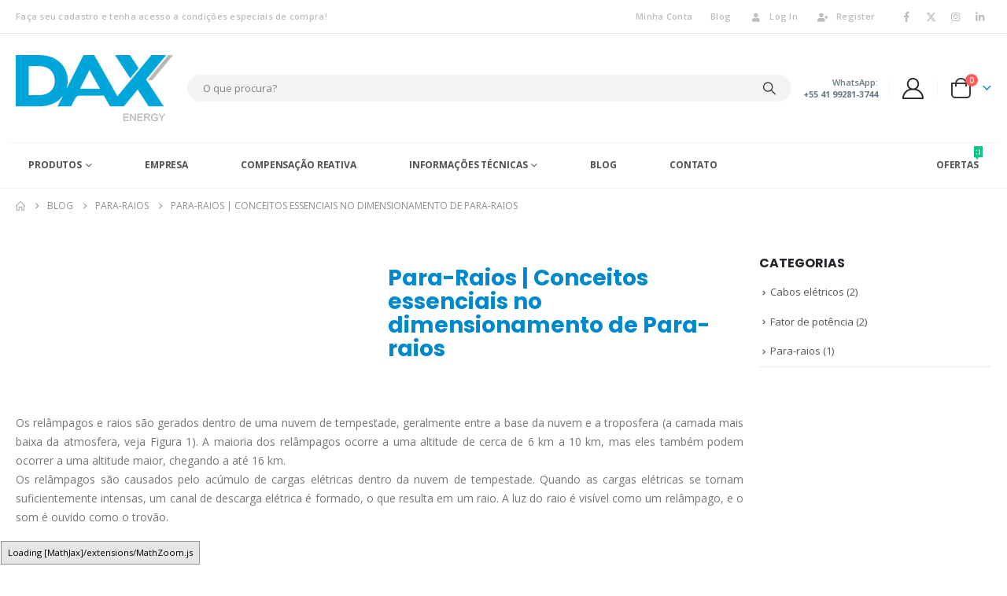

--- FILE ---
content_type: text/html; charset=UTF-8
request_url: https://dax.energy/para-raios/
body_size: 30717
content:
	<!DOCTYPE html>
	<html class=""  lang="pt-BR">
	<head>
		<meta http-equiv="X-UA-Compatible" content="IE=edge" />
		<meta http-equiv="Content-Type" content="text/html; charset=UTF-8" />
		<meta name="viewport" content="width=device-width, initial-scale=1, minimum-scale=1" />

		<link rel="profile" href="https://gmpg.org/xfn/11" />
		<link rel="pingback" href="https://dax.energy/xmlrpc.php" />
						<script>document.documentElement.className = document.documentElement.className + ' yes-js js_active js'</script>
			<meta name='robots' content='index, follow, max-image-preview:large, max-snippet:-1, max-video-preview:-1' />

	<!-- This site is optimized with the Yoast SEO Premium plugin v26.8 (Yoast SEO v26.8) - https://yoast.com/product/yoast-seo-premium-wordpress/ -->
	<title>Para-Raios | Conceitos essenciais no dimensionamento de Para-raios | DAX Energy</title>
	<link rel="canonical" href="https://dax.energy/para-raios/" />
	<meta property="og:locale" content="pt_BR" />
	<meta property="og:type" content="article" />
	<meta property="og:title" content="Para-Raios | Conceitos essenciais no dimensionamento de Para-raios" />
	<meta property="og:description" content="Os relâmpagos e raios são gerados dentro de uma nuvem de tempestade, geralmente entre a base da nuvem e a troposfera (a camada mais baixa da atmosfera, veja Figura 1). A maioria dos relâmpagos ocorre a uma altitude de cerca de 6 km a 10 km, mas eles também podem ocorrer a uma altitude maior, [&hellip;]" />
	<meta property="og:url" content="https://dax.energy/para-raios/" />
	<meta property="og:site_name" content="DAX Energy" />
	<meta property="article:published_time" content="2023-02-08T12:40:29+00:00" />
	<meta property="article:modified_time" content="2023-02-08T15:26:44+00:00" />
	<meta property="og:image" content="https://dax.energy/wp-content/uploads/2023/02/Camadas_da_terra-768x883.png" />
	<meta name="author" content="Admin" />
	<meta name="twitter:card" content="summary_large_image" />
	<meta name="twitter:label1" content="Escrito por" />
	<meta name="twitter:data1" content="Admin" />
	<meta name="twitter:label2" content="Est. tempo de leitura" />
	<meta name="twitter:data2" content="5 minutos" />
	<script type="application/ld+json" class="yoast-schema-graph">{"@context":"https://schema.org","@graph":[{"@type":"Article","@id":"https://dax.energy/para-raios/#article","isPartOf":{"@id":"https://dax.energy/para-raios/"},"author":{"name":"Admin","@id":"https://dax.energy/#/schema/person/67b931761e85dc47b7ef5d94939c48d6"},"headline":"Para-Raios | Conceitos essenciais no dimensionamento de Para-raios","datePublished":"2023-02-08T12:40:29+00:00","dateModified":"2023-02-08T15:26:44+00:00","mainEntityOfPage":{"@id":"https://dax.energy/para-raios/"},"wordCount":708,"commentCount":0,"publisher":{"@id":"https://dax.energy/#organization"},"image":{"@id":"https://dax.energy/para-raios/#primaryimage"},"thumbnailUrl":"https://dax.energy/wp-content/uploads/2023/02/Camadas_da_terra-768x883.png","articleSection":["Para-raios"],"inLanguage":"pt-BR","potentialAction":[{"@type":"CommentAction","name":"Comment","target":["https://dax.energy/para-raios/#respond"]}]},{"@type":"WebPage","@id":"https://dax.energy/para-raios/","url":"https://dax.energy/para-raios/","name":"Para-Raios | Conceitos essenciais no dimensionamento de Para-raios | DAX Energy","isPartOf":{"@id":"https://dax.energy/#website"},"primaryImageOfPage":{"@id":"https://dax.energy/para-raios/#primaryimage"},"image":{"@id":"https://dax.energy/para-raios/#primaryimage"},"thumbnailUrl":"https://dax.energy/wp-content/uploads/2023/02/Camadas_da_terra-768x883.png","datePublished":"2023-02-08T12:40:29+00:00","dateModified":"2023-02-08T15:26:44+00:00","breadcrumb":{"@id":"https://dax.energy/para-raios/#breadcrumb"},"inLanguage":"pt-BR","potentialAction":[{"@type":"ReadAction","target":["https://dax.energy/para-raios/"]}]},{"@type":"ImageObject","inLanguage":"pt-BR","@id":"https://dax.energy/para-raios/#primaryimage","url":"https://dax.energy/wp-content/uploads/2023/02/Camadas_da_terra.png","contentUrl":"https://dax.energy/wp-content/uploads/2023/02/Camadas_da_terra.png","width":2084,"height":2396},{"@type":"BreadcrumbList","@id":"https://dax.energy/para-raios/#breadcrumb","itemListElement":[{"@type":"ListItem","position":1,"name":"Início","item":"https://dax.energy/"},{"@type":"ListItem","position":2,"name":"Blog","item":"https://dax.energy/blog/"},{"@type":"ListItem","position":3,"name":"Para-Raios | Conceitos essenciais no dimensionamento de Para-raios"}]},{"@type":"WebSite","@id":"https://dax.energy/#website","url":"https://dax.energy/","name":"DAX Energy","description":"","publisher":{"@id":"https://dax.energy/#organization"},"potentialAction":[{"@type":"SearchAction","target":{"@type":"EntryPoint","urlTemplate":"https://dax.energy/?s={search_term_string}"},"query-input":{"@type":"PropertyValueSpecification","valueRequired":true,"valueName":"search_term_string"}}],"inLanguage":"pt-BR"},{"@type":"Organization","@id":"https://dax.energy/#organization","name":"DAX Energy","url":"https://dax.energy/","logo":{"@type":"ImageObject","inLanguage":"pt-BR","@id":"https://dax.energy/#/schema/logo/image/","url":"https://dax.energy/wp-content/uploads/2020/07/DAX_RGB-4.png","contentUrl":"https://dax.energy/wp-content/uploads/2020/07/DAX_RGB-4.png","width":3156,"height":1326,"caption":"DAX Energy"},"image":{"@id":"https://dax.energy/#/schema/logo/image/"},"sameAs":["https://www.linkedin.com/company/11783792"]},{"@type":"Person","@id":"https://dax.energy/#/schema/person/67b931761e85dc47b7ef5d94939c48d6","name":"Admin","image":{"@type":"ImageObject","inLanguage":"pt-BR","@id":"https://dax.energy/#/schema/person/image/","url":"https://secure.gravatar.com/avatar/6ec86930674311e8ef977e901c1bde862f1f508551ffc11836d2f448eb374e84?s=96&d=mm&r=g","contentUrl":"https://secure.gravatar.com/avatar/6ec86930674311e8ef977e901c1bde862f1f508551ffc11836d2f448eb374e84?s=96&d=mm&r=g","caption":"Admin"},"sameAs":["http://localhost/dax"],"url":"https://dax.energy/author/admin/"}]}</script>
	<!-- / Yoast SEO Premium plugin. -->


<link rel="alternate" type="application/rss+xml" title="Feed para DAX Energy &raquo;" href="https://dax.energy/feed/" />
<link rel="alternate" type="application/rss+xml" title="Feed de comentários para DAX Energy &raquo;" href="https://dax.energy/comments/feed/" />
<link rel="alternate" type="application/rss+xml" title="Feed de comentários para DAX Energy &raquo; Para-Raios | Conceitos essenciais no dimensionamento de Para-raios" href="https://dax.energy/para-raios/feed/" />
<link rel="alternate" title="oEmbed (JSON)" type="application/json+oembed" href="https://dax.energy/wp-json/oembed/1.0/embed?url=https%3A%2F%2Fdax.energy%2Fpara-raios%2F" />
<link rel="alternate" title="oEmbed (XML)" type="text/xml+oembed" href="https://dax.energy/wp-json/oembed/1.0/embed?url=https%3A%2F%2Fdax.energy%2Fpara-raios%2F&#038;format=xml" />
		<link rel="shortcut icon" href="//dax.energy/wp-content/uploads/2020/05/favicon.png" type="image/x-icon" />
				<link rel="apple-touch-icon" href="//dax.energy/wp-content/uploads/2020/05/favicon.png" />
				<link rel="apple-touch-icon" sizes="120x120" href="//dax.energy/wp-content/uploads/2020/05/favicon.png" />
				<link rel="apple-touch-icon" sizes="76x76" href="//dax.energy/wp-content/uploads/2020/05/favicon.png" />
				<link rel="apple-touch-icon" sizes="152x152" href="//dax.energy/wp-content/uploads/2020/05/favicon.png" />
		<style id='wp-img-auto-sizes-contain-inline-css'>
img:is([sizes=auto i],[sizes^="auto," i]){contain-intrinsic-size:3000px 1500px}
/*# sourceURL=wp-img-auto-sizes-contain-inline-css */
</style>
<link rel='stylesheet' id='addify_csp_front_css-css' href='https://dax.energy/wp-content/plugins/role-based-pricing-for-woocommerce//assets/css/addify_csp_front_css.css?ver=1.0' media='all' />
<link rel='stylesheet' id='woolentor-product-grid-modern-css' href='https://dax.energy/wp-content/plugins/woolentor-addons/assets/css/product-grid/modern.css?ver=3.3.1' media='all' />
<link rel='stylesheet' id='woolentor-product-grid-luxury-css' href='https://dax.energy/wp-content/plugins/woolentor-addons/assets/css/product-grid/luxury.css?ver=3.3.1' media='all' />
<link rel='stylesheet' id='woolentor-product-grid-editorial-css' href='https://dax.energy/wp-content/plugins/woolentor-addons/assets/css/product-grid/editorial.css?ver=3.3.1' media='all' />
<link rel='stylesheet' id='woolentor-product-grid-magazine-css' href='https://dax.energy/wp-content/plugins/woolentor-addons/assets/css/product-grid/magazine.css?ver=3.3.1' media='all' />
<style id='wp-emoji-styles-inline-css'>

	img.wp-smiley, img.emoji {
		display: inline !important;
		border: none !important;
		box-shadow: none !important;
		height: 1em !important;
		width: 1em !important;
		margin: 0 0.07em !important;
		vertical-align: -0.1em !important;
		background: none !important;
		padding: 0 !important;
	}
/*# sourceURL=wp-emoji-styles-inline-css */
</style>
<style id='classic-theme-styles-inline-css'>
/*! This file is auto-generated */
.wp-block-button__link{color:#fff;background-color:#32373c;border-radius:9999px;box-shadow:none;text-decoration:none;padding:calc(.667em + 2px) calc(1.333em + 2px);font-size:1.125em}.wp-block-file__button{background:#32373c;color:#fff;text-decoration:none}
/*# sourceURL=/wp-includes/css/classic-themes.min.css */
</style>
<link rel='stylesheet' id='jquery-selectBox-css' href='https://dax.energy/wp-content/plugins/yith-woocommerce-wishlist/assets/css/jquery.selectBox.css?ver=1.2.0' media='all' />
<link rel='stylesheet' id='woocommerce_prettyPhoto_css-css' href='//dax.energy/wp-content/plugins/woocommerce/assets/css/prettyPhoto.css?ver=3.1.6' media='all' />
<link rel='stylesheet' id='yith-wcwl-main-css' href='https://dax.energy/wp-content/plugins/yith-woocommerce-wishlist/assets/css/style.css?ver=4.11.0' media='all' />
<style id='yith-wcwl-main-inline-css'>
 :root { --add-to-wishlist-icon-color: #222529; --added-to-wishlist-icon-color: #47A3D7; --rounded-corners-radius: 16px; --add-to-cart-rounded-corners-radius: 16px; --color-headers-background: #F4F4F4; --feedback-duration: 3s } 
 :root { --add-to-wishlist-icon-color: #222529; --added-to-wishlist-icon-color: #47A3D7; --rounded-corners-radius: 16px; --add-to-cart-rounded-corners-radius: 16px; --color-headers-background: #F4F4F4; --feedback-duration: 3s } 
/*# sourceURL=yith-wcwl-main-inline-css */
</style>
<link rel='stylesheet' id='woolentor-block-common-css' href='https://dax.energy/wp-content/plugins/woolentor-addons/woolentor-blocks/assets/css/common-style.css?ver=3.3.1' media='all' />
<link rel='stylesheet' id='woolentor-block-default-css' href='https://dax.energy/wp-content/plugins/woolentor-addons/woolentor-blocks/assets/css/style-index.css?ver=3.3.1' media='all' />
<style id='global-styles-inline-css'>
:root{--wp--preset--aspect-ratio--square: 1;--wp--preset--aspect-ratio--4-3: 4/3;--wp--preset--aspect-ratio--3-4: 3/4;--wp--preset--aspect-ratio--3-2: 3/2;--wp--preset--aspect-ratio--2-3: 2/3;--wp--preset--aspect-ratio--16-9: 16/9;--wp--preset--aspect-ratio--9-16: 9/16;--wp--preset--color--black: #000000;--wp--preset--color--cyan-bluish-gray: #abb8c3;--wp--preset--color--white: #ffffff;--wp--preset--color--pale-pink: #f78da7;--wp--preset--color--vivid-red: #cf2e2e;--wp--preset--color--luminous-vivid-orange: #ff6900;--wp--preset--color--luminous-vivid-amber: #fcb900;--wp--preset--color--light-green-cyan: #7bdcb5;--wp--preset--color--vivid-green-cyan: #00d084;--wp--preset--color--pale-cyan-blue: #8ed1fc;--wp--preset--color--vivid-cyan-blue: #0693e3;--wp--preset--color--vivid-purple: #9b51e0;--wp--preset--color--primary: var(--porto-primary-color);--wp--preset--color--secondary: var(--porto-secondary-color);--wp--preset--color--tertiary: var(--porto-tertiary-color);--wp--preset--color--quaternary: var(--porto-quaternary-color);--wp--preset--color--dark: var(--porto-dark-color);--wp--preset--color--light: var(--porto-light-color);--wp--preset--color--primary-hover: var(--porto-primary-light-5);--wp--preset--gradient--vivid-cyan-blue-to-vivid-purple: linear-gradient(135deg,rgb(6,147,227) 0%,rgb(155,81,224) 100%);--wp--preset--gradient--light-green-cyan-to-vivid-green-cyan: linear-gradient(135deg,rgb(122,220,180) 0%,rgb(0,208,130) 100%);--wp--preset--gradient--luminous-vivid-amber-to-luminous-vivid-orange: linear-gradient(135deg,rgb(252,185,0) 0%,rgb(255,105,0) 100%);--wp--preset--gradient--luminous-vivid-orange-to-vivid-red: linear-gradient(135deg,rgb(255,105,0) 0%,rgb(207,46,46) 100%);--wp--preset--gradient--very-light-gray-to-cyan-bluish-gray: linear-gradient(135deg,rgb(238,238,238) 0%,rgb(169,184,195) 100%);--wp--preset--gradient--cool-to-warm-spectrum: linear-gradient(135deg,rgb(74,234,220) 0%,rgb(151,120,209) 20%,rgb(207,42,186) 40%,rgb(238,44,130) 60%,rgb(251,105,98) 80%,rgb(254,248,76) 100%);--wp--preset--gradient--blush-light-purple: linear-gradient(135deg,rgb(255,206,236) 0%,rgb(152,150,240) 100%);--wp--preset--gradient--blush-bordeaux: linear-gradient(135deg,rgb(254,205,165) 0%,rgb(254,45,45) 50%,rgb(107,0,62) 100%);--wp--preset--gradient--luminous-dusk: linear-gradient(135deg,rgb(255,203,112) 0%,rgb(199,81,192) 50%,rgb(65,88,208) 100%);--wp--preset--gradient--pale-ocean: linear-gradient(135deg,rgb(255,245,203) 0%,rgb(182,227,212) 50%,rgb(51,167,181) 100%);--wp--preset--gradient--electric-grass: linear-gradient(135deg,rgb(202,248,128) 0%,rgb(113,206,126) 100%);--wp--preset--gradient--midnight: linear-gradient(135deg,rgb(2,3,129) 0%,rgb(40,116,252) 100%);--wp--preset--font-size--small: 13px;--wp--preset--font-size--medium: 20px;--wp--preset--font-size--large: 36px;--wp--preset--font-size--x-large: 42px;--wp--preset--spacing--20: 0.44rem;--wp--preset--spacing--30: 0.67rem;--wp--preset--spacing--40: 1rem;--wp--preset--spacing--50: 1.5rem;--wp--preset--spacing--60: 2.25rem;--wp--preset--spacing--70: 3.38rem;--wp--preset--spacing--80: 5.06rem;--wp--preset--shadow--natural: 6px 6px 9px rgba(0, 0, 0, 0.2);--wp--preset--shadow--deep: 12px 12px 50px rgba(0, 0, 0, 0.4);--wp--preset--shadow--sharp: 6px 6px 0px rgba(0, 0, 0, 0.2);--wp--preset--shadow--outlined: 6px 6px 0px -3px rgb(255, 255, 255), 6px 6px rgb(0, 0, 0);--wp--preset--shadow--crisp: 6px 6px 0px rgb(0, 0, 0);}:where(.is-layout-flex){gap: 0.5em;}:where(.is-layout-grid){gap: 0.5em;}body .is-layout-flex{display: flex;}.is-layout-flex{flex-wrap: wrap;align-items: center;}.is-layout-flex > :is(*, div){margin: 0;}body .is-layout-grid{display: grid;}.is-layout-grid > :is(*, div){margin: 0;}:where(.wp-block-columns.is-layout-flex){gap: 2em;}:where(.wp-block-columns.is-layout-grid){gap: 2em;}:where(.wp-block-post-template.is-layout-flex){gap: 1.25em;}:where(.wp-block-post-template.is-layout-grid){gap: 1.25em;}.has-black-color{color: var(--wp--preset--color--black) !important;}.has-cyan-bluish-gray-color{color: var(--wp--preset--color--cyan-bluish-gray) !important;}.has-white-color{color: var(--wp--preset--color--white) !important;}.has-pale-pink-color{color: var(--wp--preset--color--pale-pink) !important;}.has-vivid-red-color{color: var(--wp--preset--color--vivid-red) !important;}.has-luminous-vivid-orange-color{color: var(--wp--preset--color--luminous-vivid-orange) !important;}.has-luminous-vivid-amber-color{color: var(--wp--preset--color--luminous-vivid-amber) !important;}.has-light-green-cyan-color{color: var(--wp--preset--color--light-green-cyan) !important;}.has-vivid-green-cyan-color{color: var(--wp--preset--color--vivid-green-cyan) !important;}.has-pale-cyan-blue-color{color: var(--wp--preset--color--pale-cyan-blue) !important;}.has-vivid-cyan-blue-color{color: var(--wp--preset--color--vivid-cyan-blue) !important;}.has-vivid-purple-color{color: var(--wp--preset--color--vivid-purple) !important;}.has-black-background-color{background-color: var(--wp--preset--color--black) !important;}.has-cyan-bluish-gray-background-color{background-color: var(--wp--preset--color--cyan-bluish-gray) !important;}.has-white-background-color{background-color: var(--wp--preset--color--white) !important;}.has-pale-pink-background-color{background-color: var(--wp--preset--color--pale-pink) !important;}.has-vivid-red-background-color{background-color: var(--wp--preset--color--vivid-red) !important;}.has-luminous-vivid-orange-background-color{background-color: var(--wp--preset--color--luminous-vivid-orange) !important;}.has-luminous-vivid-amber-background-color{background-color: var(--wp--preset--color--luminous-vivid-amber) !important;}.has-light-green-cyan-background-color{background-color: var(--wp--preset--color--light-green-cyan) !important;}.has-vivid-green-cyan-background-color{background-color: var(--wp--preset--color--vivid-green-cyan) !important;}.has-pale-cyan-blue-background-color{background-color: var(--wp--preset--color--pale-cyan-blue) !important;}.has-vivid-cyan-blue-background-color{background-color: var(--wp--preset--color--vivid-cyan-blue) !important;}.has-vivid-purple-background-color{background-color: var(--wp--preset--color--vivid-purple) !important;}.has-black-border-color{border-color: var(--wp--preset--color--black) !important;}.has-cyan-bluish-gray-border-color{border-color: var(--wp--preset--color--cyan-bluish-gray) !important;}.has-white-border-color{border-color: var(--wp--preset--color--white) !important;}.has-pale-pink-border-color{border-color: var(--wp--preset--color--pale-pink) !important;}.has-vivid-red-border-color{border-color: var(--wp--preset--color--vivid-red) !important;}.has-luminous-vivid-orange-border-color{border-color: var(--wp--preset--color--luminous-vivid-orange) !important;}.has-luminous-vivid-amber-border-color{border-color: var(--wp--preset--color--luminous-vivid-amber) !important;}.has-light-green-cyan-border-color{border-color: var(--wp--preset--color--light-green-cyan) !important;}.has-vivid-green-cyan-border-color{border-color: var(--wp--preset--color--vivid-green-cyan) !important;}.has-pale-cyan-blue-border-color{border-color: var(--wp--preset--color--pale-cyan-blue) !important;}.has-vivid-cyan-blue-border-color{border-color: var(--wp--preset--color--vivid-cyan-blue) !important;}.has-vivid-purple-border-color{border-color: var(--wp--preset--color--vivid-purple) !important;}.has-vivid-cyan-blue-to-vivid-purple-gradient-background{background: var(--wp--preset--gradient--vivid-cyan-blue-to-vivid-purple) !important;}.has-light-green-cyan-to-vivid-green-cyan-gradient-background{background: var(--wp--preset--gradient--light-green-cyan-to-vivid-green-cyan) !important;}.has-luminous-vivid-amber-to-luminous-vivid-orange-gradient-background{background: var(--wp--preset--gradient--luminous-vivid-amber-to-luminous-vivid-orange) !important;}.has-luminous-vivid-orange-to-vivid-red-gradient-background{background: var(--wp--preset--gradient--luminous-vivid-orange-to-vivid-red) !important;}.has-very-light-gray-to-cyan-bluish-gray-gradient-background{background: var(--wp--preset--gradient--very-light-gray-to-cyan-bluish-gray) !important;}.has-cool-to-warm-spectrum-gradient-background{background: var(--wp--preset--gradient--cool-to-warm-spectrum) !important;}.has-blush-light-purple-gradient-background{background: var(--wp--preset--gradient--blush-light-purple) !important;}.has-blush-bordeaux-gradient-background{background: var(--wp--preset--gradient--blush-bordeaux) !important;}.has-luminous-dusk-gradient-background{background: var(--wp--preset--gradient--luminous-dusk) !important;}.has-pale-ocean-gradient-background{background: var(--wp--preset--gradient--pale-ocean) !important;}.has-electric-grass-gradient-background{background: var(--wp--preset--gradient--electric-grass) !important;}.has-midnight-gradient-background{background: var(--wp--preset--gradient--midnight) !important;}.has-small-font-size{font-size: var(--wp--preset--font-size--small) !important;}.has-medium-font-size{font-size: var(--wp--preset--font-size--medium) !important;}.has-large-font-size{font-size: var(--wp--preset--font-size--large) !important;}.has-x-large-font-size{font-size: var(--wp--preset--font-size--x-large) !important;}
:where(.wp-block-post-template.is-layout-flex){gap: 1.25em;}:where(.wp-block-post-template.is-layout-grid){gap: 1.25em;}
:where(.wp-block-term-template.is-layout-flex){gap: 1.25em;}:where(.wp-block-term-template.is-layout-grid){gap: 1.25em;}
:where(.wp-block-columns.is-layout-flex){gap: 2em;}:where(.wp-block-columns.is-layout-grid){gap: 2em;}
:root :where(.wp-block-pullquote){font-size: 1.5em;line-height: 1.6;}
/*# sourceURL=global-styles-inline-css */
</style>
<link rel='stylesheet' id='contact-form-7-css' href='https://dax.energy/wp-content/plugins/contact-form-7/includes/css/styles.css?ver=6.1.4' media='all' />
<style id='woocommerce-inline-inline-css'>
.woocommerce form .form-row .required { visibility: visible; }
/*# sourceURL=woocommerce-inline-inline-css */
</style>
<link rel='stylesheet' id='simple-line-icons-wl-css' href='https://dax.energy/wp-content/plugins/woolentor-addons/assets/css/simple-line-icons.css?ver=3.3.1' media='all' />
<link rel='stylesheet' id='htflexboxgrid-css' href='https://dax.energy/wp-content/plugins/woolentor-addons/assets/css/htflexboxgrid.css?ver=3.3.1' media='all' />
<link rel='stylesheet' id='slick-css' href='https://dax.energy/wp-content/plugins/woolentor-addons/assets/css/slick.css?ver=3.3.1' media='all' />
<link rel='stylesheet' id='woolentor-widgets-css' href='https://dax.energy/wp-content/plugins/woolentor-addons/assets/css/woolentor-widgets.css?ver=3.3.1' media='all' />
<link rel='stylesheet' id='photoswipe-css' href='https://dax.energy/wp-content/plugins/woocommerce/assets/css/photoswipe/photoswipe.min.css?ver=10.4.3' media='all' />
<link rel='stylesheet' id='photoswipe-default-skin-css' href='https://dax.energy/wp-content/plugins/woocommerce/assets/css/photoswipe/default-skin/default-skin.min.css?ver=10.4.3' media='all' />
<link rel='stylesheet' id='woolentor-quickview-css' href='https://dax.energy/wp-content/plugins/woolentor-addons/includes/modules/quickview/assets/css/frontend.css?ver=3.3.1' media='all' />
<link rel='stylesheet' id='porto-fs-progress-bar-css' href='https://dax.energy/wp-content/themes/porto/inc/lib/woocommerce-shipping-progress-bar/shipping-progress-bar.css?ver=7.7.2' media='all' />
<link rel='stylesheet' id='elementor-icons-css' href='https://dax.energy/wp-content/plugins/elementor/assets/lib/eicons/css/elementor-icons.min.css?ver=5.46.0' media='all' />
<link rel='stylesheet' id='elementor-frontend-css' href='https://dax.energy/wp-content/uploads/elementor/css/custom-frontend.min.css?ver=1769235327' media='all' />
<link rel='stylesheet' id='elementor-post-3151-css' href='https://dax.energy/wp-content/uploads/elementor/css/post-3151.css?ver=1769235328' media='all' />
<link rel='stylesheet' id='widget-image-css' href='https://dax.energy/wp-content/plugins/elementor/assets/css/widget-image.min.css?ver=3.34.2' media='all' />
<link rel='stylesheet' id='eael-general-css' href='https://dax.energy/wp-content/plugins/essential-addons-for-elementor-lite/assets/front-end/css/view/general.min.css?ver=6.5.8' media='all' />
<link rel='stylesheet' id='porto-css-vars-css' href='https://dax.energy/wp-content/uploads/porto_styles/theme_css_vars.css?ver=7.7.2' media='all' />
<link rel='stylesheet' id='bootstrap-css' href='https://dax.energy/wp-content/uploads/porto_styles/bootstrap.css?ver=7.7.2' media='all' />
<link rel='stylesheet' id='porto-plugins-css' href='https://dax.energy/wp-content/themes/porto/css/plugins_optimized.css?ver=7.7.2' media='all' />
<link rel='stylesheet' id='porto-theme-css' href='https://dax.energy/wp-content/themes/porto/css/theme.css?ver=7.7.2' media='all' />
<link rel='stylesheet' id='porto-widget-text-css' href='https://dax.energy/wp-content/themes/porto/css/part/widget-text.css?ver=7.7.2' media='all' />
<link rel='stylesheet' id='porto-widget-tag-cloud-css' href='https://dax.energy/wp-content/themes/porto/css/part/widget-tag-cloud.css?ver=7.7.2' media='all' />
<link rel='stylesheet' id='porto-blog-legacy-css' href='https://dax.energy/wp-content/themes/porto/css/part/blog-legacy.css?ver=7.7.2' media='all' />
<link rel='stylesheet' id='porto-header-shop-css' href='https://dax.energy/wp-content/themes/porto/css/part/header-shop.css?ver=7.7.2' media='all' />
<link rel='stylesheet' id='porto-header-legacy-css' href='https://dax.energy/wp-content/themes/porto/css/part/header-legacy.css?ver=7.7.2' media='all' />
<link rel='stylesheet' id='porto-footer-legacy-css' href='https://dax.energy/wp-content/themes/porto/css/part/footer-legacy.css?ver=7.7.2' media='all' />
<link rel='stylesheet' id='porto-side-nav-panel-css' href='https://dax.energy/wp-content/themes/porto/css/part/side-nav-panel.css?ver=7.7.2' media='all' />
<link rel='stylesheet' id='porto-revslider-css' href='https://dax.energy/wp-content/themes/porto/css/part/revslider.css?ver=7.7.2' media='all' />
<link rel='stylesheet' id='porto-media-mobile-sidebar-css' href='https://dax.energy/wp-content/themes/porto/css/part/media-mobile-sidebar.css?ver=7.7.2' media='(max-width:991px)' />
<link rel='stylesheet' id='porto-shortcodes-css' href='https://dax.energy/wp-content/uploads/porto_styles/shortcodes.css?ver=7.7.2' media='all' />
<link rel='stylesheet' id='porto-theme-shop-css' href='https://dax.energy/wp-content/themes/porto/css/theme_shop.css?ver=7.7.2' media='all' />
<link rel='stylesheet' id='porto-shop-legacy-css' href='https://dax.energy/wp-content/themes/porto/css/part/shop-legacy.css?ver=7.7.2' media='all' />
<link rel='stylesheet' id='porto-theme-elementor-css' href='https://dax.energy/wp-content/themes/porto/css/theme_elementor.css?ver=7.7.2' media='all' />
<link rel='stylesheet' id='porto-dynamic-style-css' href='https://dax.energy/wp-content/uploads/porto_styles/dynamic_style.css?ver=7.7.2' media='all' />
<link rel='stylesheet' id='porto-type-builder-css' href='https://dax.energy/wp-content/plugins/porto-functionality/builders/assets/type-builder.css?ver=3.7.2' media='all' />
<link rel='stylesheet' id='elementor-post-6516-css' href='https://dax.energy/wp-content/uploads/elementor/css/post-6516.css?ver=1769238051' media='all' />
<link rel='stylesheet' id='widget-heading-css' href='https://dax.energy/wp-content/plugins/elementor/assets/css/widget-heading.min.css?ver=3.34.2' media='all' />
<link rel='stylesheet' id='widget-divider-css' href='https://dax.energy/wp-content/plugins/elementor/assets/css/widget-divider.min.css?ver=3.34.2' media='all' />
<link rel='stylesheet' id='elementor-post-6818-css' href='https://dax.energy/wp-content/uploads/elementor/css/post-6818.css?ver=7.7.2' media='all' />
<link rel='stylesheet' id='porto-style-css' href='https://dax.energy/wp-content/themes/porto/style.css?ver=7.7.2' media='all' />
<style id='porto-style-inline-css'>
.side-header-narrow-bar-logo{max-width:170px}@media (min-width:992px){}.page-top ul.breadcrumb > li.home{display:inline-block}.page-top ul.breadcrumb > li.home a{position:relative;width:1em;text-indent:-9999px}.page-top ul.breadcrumb > li.home a:after{content:"\e883";font-family:'porto';float:left;text-indent:0}@media (min-width:1500px){.left-sidebar.col-lg-3,.right-sidebar.col-lg-3{width:20%}.main-content.col-lg-9{width:80%}.main-content.col-lg-6{width:60%}}.center{text-align:center}#header .searchform input{width:100%}.page-top ul.breadcrumb{margin-bottom:40px}.page-top{padding:10px 0;min-height:44px}.main-content,.left-sidebar,.right-sidebar{padding-top:0}.porto-block-html-top{font-family:Poppins;font-weight:500;font-size:.9286em;line-height:1.4;letter-spacing:.025em}.porto-block-html-top .mfp-close{top:50%;transform:translateY(-50%) rotateZ(45deg);color:inherit;opacity:.7}.porto-block-html-top small{font-size:.8461em;font-weight:400;opacity:.5}.porto-block-html-top a{text-transform:uppercase;display:inline-block;padding:.4rem .5rem;font-size:0.625rem;font-weight:700;background:#0075af;color:#fff;text-decoration:none}#header{border-bottom:1px solid #f4f4f4}#header .header-top{letter-spacing:.025em}#header .header-top .top-links > li.menu-item > a{text-transform:none}#header .separator{height:1.6em}#header .share-links a{width:26px;height:26px}#header .share-links a:not(:hover){background:none;color:inherit}#header .main-menu > li.menu-item,.main-menu-wrap .main-menu .menu-custom-block a:not(:last-child){margin-right:35px}#header .porto-sicon-box{margin-bottom:0}#header .porto-sicon-box .porto-sicon-img{margin-right:8px}#header .wishlist i,#header .my-account i{font-size:27px;display:block}#header .searchform-popup .search-toggle{width:30px}#header .searchform input{height:40px}#header .searchform select,#header .searchform button,#header .searchform .selectric .label{height:40px;line-height:40px}#header .searchform .selectric .label{padding-left:15px}#header .main-menu .wide li.menu-item > a{color:#777777;font-weight:600}#header .wide li.menu-item > a.active,#header .main-menu .wide li.menu-item:hover > a{color:#777777;background:#f3f3f3;line-height:20px;text-decoration:none}.mega-menu .wide .popup>.inner{padding:5px 0 5px 0}.sidebar-menu .wide li.sub li.menu-item>a:hover{text-decoration:none}.porto-wide-sub-menu li.menu-item>a{color:#fff;padding:10px 15px 10px 15px}@media (min-width:992px){#header .header-main .header-left{flex:0 0 16.6666%}#header .header-main .header-right,#header .searchform .text{flex:1}#header .searchform-popup{flex:1;padding-left:10px}#header .searchform{width:100%;box-shadow:none}#header .searchform.searchform-cats input{width:100%}}@media (max-width:767px){#header .header-top .header-right{-ms-flex:1;flex:1;-ms-flex-pack:start;justify-content:flex-start}#header .header-top .view-switcher{margin-left:0}#header .header-top .share-links{-ms-flex:1;flex:1}#header .header-top .separator{display:none}}@media (max-width:575px){#header .header-right .searchform{right:-120px}}.header-bottom .container{position:relative}.header-bottom .container:before{content:'';position:absolute;top:0;left:10px;right:10px;width:calc(100% - 20px);border-top:1px solid #f4f4f4}#mini-cart{font-size:32px !important}#mini-cart .minicart-icon{width:25px;height:20px;border:2px solid #222529;border-radius:0 0 5px 5px;position:relative;opacity:.9;margin:6px 3px 0}#mini-cart .minicart-icon:before{content:'';position:absolute;border:2px solid;border-color:inherit;border-bottom:none;border-radius:10px 10px 0 0;left:50%;top:-8px;margin-left:-7.5px;width:15px;height:11px}@media (max-width:991px){#header .header-top .top-links,#header .separator:first-of-type{display:none}}article.post-grid .clearfix,article.post .post-meta i{display:none}article.post .post-meta{margin-top:-.75rem}article.post .post-meta a{color:#999;font-size:.625rem;text-transform:uppercase}.blog-posts .post .entry-title{font-family:Open Sans;font-size:1.125rem;font-weight:700;line-height:1}.blog-posts .post .entry-title a{color:inherit}.blog-posts .post p{font-size:.9286em}article.post .post-image .post-date{right:auto;left:10px;font-family:Poppins;background:#222529;letter-spacing:.05em;width:45px}article.post .post-date .day{background:none;color:#fff;padding-bottom:0;font-size:1.125rem;line-height:1}article.post .post-date .month{background:none;padding-bottom:8px;line-height:1;font-size:.7rem;text-transform:uppercase;opacity:.6;font-weight:400}.widget .widget-title,.widget .widgettitle,#footer .widget-title{font-size:1rem}.porto-products.title-border-middle>.section-title{margin-bottom:.5rem}.add-links .add_to_cart_button,.add-links .add_to_cart_read_more{font-size:.75rem;font-weight:600 !important}#mini-cart .buttons a{background:#010204}ul.products li.product:hover .add-links .add_to_cart_button,ul.products li.product:hover .add-links .add_to_cart_read_more{background:#2b2b2d;border-color:#2b2b2d}.products-slider.owl-carousel .product{margin-bottom:25px;margin-top:10px}.products-slider.owl-carousel .owl-item:hover{z-index:2}ul.products li.product-col:hover .product-image{box-shadow:none}ul.products li.product-col:hover .product-inner{box-shadow:0 5px 25px 0 rgba(0,0,0,.08)}.add-links .add_to_cart_button{padding:0 1.2em;color:#fff}.add-links .add_to_cart_button:before{display:none}li.product-col:hover .add-links .add_to_cart_button{padding:0 .7143em}li.product-col:hover .add-links .add_to_cart_button:before{display:inline-block}.labels .onhot,.labels .onsale{border-radius:12px;padding-left:.8em;padding-right:.8em}.products-slider.owl-carousel .owl-stage-outer{padding-left:5px;padding-right:5px;margin-left:-5px;margin-right:-5px}@media (max-width:575px){.products-slider.owl-carousel .owl-stage-outer{padding-left:2px;padding-right:2px;margin-left:-2px;margin-right:-2px}}li.product-category .thumb-info,li.product-category .thumb-info img,li.product-category .thumb-info-wrapper:after{border-radius:50%}ul.category-color-dark li.product-category .thumb-info-title{background:#fff;padding:.75rem .5rem1.25rem}ul.products li.product-category .thumb-info h3{letter-spacing:0;font-family:Poppins}li.product-col.product-default h3,ul.product_list_widget li .product-details a{color:#222529}ul.products li.product-col h3{margin-left:.5rem;margin-right:.5rem}#footer .footer-main .container:after{content:'';display:block;position:absolute;left:10px;right:10px;bottom:0;border-bottom:1px solid #313438}#footer .contact-details i{display:none}#footer .contact-details span{padding-left:0;line-height:1.4}#footer .contact-details strong{padding-left:0;text-transform:uppercase;line-height:1.4}#footer .share-links a{width:40px;height:40px;border-radius:20px;border:1px solid #313438;box-shadow:none}#footer .widget .tagcloud a{background:none;color:inherit;border-radius:0;font-size:11px !important;font-weight:400;text-transform:none;padding:.6em;border:1px solid #313438}#footer .widget .tagcloud a:hover{border-color:#fff;color:#fff}#footer .widget_wysija_cont .wysija-paragraph{display:block;margin-bottom:1rem}#footer .widget_wysija_cont .wysija-input{border-radius:30px;background:#292c30;padding-left:1.5rem;font-size:0.8125rem}#footer .widget_wysija_cont .wysija-submit{border-radius:30px;padding:0 1.75rem;font-size:0.8125rem;font-weight:700}.widget .rss-date,.widget .post-date,.widget .comment-author-link,.wp-block-latest-posts__list time,.wp-block-latest-posts__list .wp-block-latest-posts__post-excerpt{color:#d4d4d4}.blog-posts .post .entry-title{line-height:1.3}.single-post .entry-title{font-size:24px;line-height:32px}.ul.products li.product-col .add-links .button{background:#2baab1!important;color:#fff!important}.category-image{width:30%;margin-bottom:40px;float:left}.term-description{margin-bottom:40px;width:65%;float:right}.term-description.fullWidth{width:100%}.term-description h1,.term-description h2,.term-description h3,.term-description h4,.term-description h5{margin:0 0 20px 0!important}ul.products li.product-col .woocommerce-loop-product__title{white-space:inherit;overflow:hidden;text-overflow:initial;min-height:65px}.single_add_to_cart_button{background:#00A5DA!important;color:#fff!important}.single-product .product_title{line-height:1.5;margin-bottom:20px}.page-not-found h2,.page-not-found i{color:#005260}.wpcf7-form-control-wrap{display:inline-block;width:100%;margin-bottom:10px!important}span.wpcf7-not-valid-tip{top:0;right:5px;font-size:11px;position:absolute}.listaDonwloads{float:left;margin-bottom:30px;width:100%}.listaDonwloads a{display:inline-block;transition:all 0.2s linear 0s;border:solid 1px #dfdfdf;padding:10px;width:100%}.listaDonwloads a:hover{transform:scale(1.01)}.listaDonwloads a .itemDownload{float:left;width:100%;position:relative}.listaDonwloads a .itemDownload figure{float:left;width:100px;text-align:center;margin:0}.listaDonwloads a .itemDownload .conteudoDownload{float:left;width:calc(100% - 170px);padding:0 15px}.listaDonwloads a .itemDownload .conteudoDownload p{margin:0}.listaDonwloads a .itemDownload .conteudoDownload p.titulo{color:#47A3D7;font-size:14px;font-weight:bold}.listaDonwloads a .itemDownload .formato{width:70px;text-align:center;position:absolute;right:0;top:calc(50% - 15px)}.botaoCatalogo{color:#fff!important;display:inline-block;background:#47A3D7;padding:15px 25px;font-weight:bold;border-radius:0;text-decoration:none!important;margin-top:20px;text-align:center}#topcontrol{bottom:90px!important;right:26px!important}li.product-category .thumb-info,li.product-category .thumb-info img,li.product-category .thumb-info-wrapper:after{border-radius:0!important}ul.products:not(.owl-carousel),.shop-loop-before{float:left;width:100%}.product-images img{background:#fff!important}.zoomWindow{background-color:#fff!important}.textoSubMenuMobile .nolink{display:none!important}.product-summary-wrap .description input[type=text],.product-summary-wrap .description input[type=email],.product-summary-wrap .description textarea,.product-summary-wrap .description select{width:100%}@media only screen and (max-width:768px){#wp-admin-bar-top-secondary{display:none!important}.header-top .header-row .header-left{display:none!important}.textoSubMenuMobile .nolink{display:block!important}.category-image{width:auto}.term-description{width:100%;margin-bottom:20px}.listaDonwloads a .itemDownload figure,.listaDonwloads a .itemDownload .conteudoDownload{width:100%}.listaDonwloads a .itemDownload figure{margin-bottom:20px}.listaDonwloads a .itemDownload .formato{display:none}}
/*# sourceURL=porto-style-inline-css */
</style>
<link rel='stylesheet' id='styles-child-css' href='https://dax.energy/wp-content/themes/dax-energy/style.css?ver=6.9' media='all' />
<link rel='stylesheet' id='elementor-gf-local-roboto-css' href='https://dax.energy/wp-content/uploads/elementor/google-fonts/css/roboto.css?ver=1742233034' media='all' />
<link rel='stylesheet' id='elementor-gf-local-robotoslab-css' href='https://dax.energy/wp-content/uploads/elementor/google-fonts/css/robotoslab.css?ver=1742233040' media='all' />
<script type="text/template" id="tmpl-variation-template">
	<div class="woocommerce-variation-description">{{{ data.variation.variation_description }}}</div>
	<div class="woocommerce-variation-price">{{{ data.variation.price_html }}}</div>
	<div class="woocommerce-variation-availability">{{{ data.variation.availability_html }}}</div>
</script>
<script type="text/template" id="tmpl-unavailable-variation-template">
	<p role="alert">Desculpe, este produto não está disponível. Escolha uma combinação diferente.</p>
</script>
<script src="https://dax.energy/wp-includes/js/jquery/jquery.min.js?ver=3.7.1" id="jquery-core-js"></script>
<script src="https://dax.energy/wp-includes/js/jquery/jquery-migrate.min.js?ver=3.4.1" id="jquery-migrate-js"></script>
<script src="https://dax.energy/wp-content/plugins/role-based-pricing-for-woocommerce/assets/js/addify_csp_front_js.js?ver=1.0" id="af_csp_front_js-js"></script>
<script id="my-ajax-script-js-extra">
var myAjaxObject = {"ajaxUrl":"https://dax.energy/wp-admin/admin-ajax.php","nonce":"4240f90b96"};
//# sourceURL=my-ajax-script-js-extra
</script>
<script src="https://dax.energy/wp-content/plugins/role-based-pricing-for-woocommerce/includes/../assets/js/addify_csp_front_js.js?ver=1.0.0" id="my-ajax-script-js"></script>
<script src="https://dax.energy/wp-content/plugins/woocommerce/assets/js/jquery-blockui/jquery.blockUI.min.js?ver=2.7.0-wc.10.4.3" id="wc-jquery-blockui-js" data-wp-strategy="defer"></script>
<script id="wc-add-to-cart-js-extra">
var wc_add_to_cart_params = {"ajax_url":"/wp-admin/admin-ajax.php","wc_ajax_url":"/?wc-ajax=%%endpoint%%","i18n_view_cart":"Ver carrinho","cart_url":"https://dax.energy/carrinho/","is_cart":"","cart_redirect_after_add":"no"};
//# sourceURL=wc-add-to-cart-js-extra
</script>
<script src="https://dax.energy/wp-content/plugins/woocommerce/assets/js/frontend/add-to-cart.min.js?ver=10.4.3" id="wc-add-to-cart-js" defer data-wp-strategy="defer"></script>
<script src="https://dax.energy/wp-content/plugins/woocommerce/assets/js/js-cookie/js.cookie.min.js?ver=2.1.4-wc.10.4.3" id="wc-js-cookie-js" defer data-wp-strategy="defer"></script>
<script id="woocommerce-js-extra">
var woocommerce_params = {"ajax_url":"/wp-admin/admin-ajax.php","wc_ajax_url":"/?wc-ajax=%%endpoint%%","i18n_password_show":"Mostrar senha","i18n_password_hide":"Ocultar senha"};
//# sourceURL=woocommerce-js-extra
</script>
<script src="https://dax.energy/wp-content/plugins/woocommerce/assets/js/frontend/woocommerce.min.js?ver=10.4.3" id="woocommerce-js" defer data-wp-strategy="defer"></script>
<script src="https://dax.energy/wp-includes/js/underscore.min.js?ver=1.13.7" id="underscore-js"></script>
<script id="wp-util-js-extra">
var _wpUtilSettings = {"ajax":{"url":"/wp-admin/admin-ajax.php"}};
//# sourceURL=wp-util-js-extra
</script>
<script src="https://dax.energy/wp-includes/js/wp-util.min.js?ver=6.9" id="wp-util-js"></script>
<script src="https://dax.energy/wp-content/plugins/woocommerce/assets/js/photoswipe/photoswipe.min.js?ver=4.1.1-wc.10.4.3" id="wc-photoswipe-js" data-wp-strategy="defer"></script>
<script id="wc-cart-fragments-js-extra">
var wc_cart_fragments_params = {"ajax_url":"/wp-admin/admin-ajax.php","wc_ajax_url":"/?wc-ajax=%%endpoint%%","cart_hash_key":"wc_cart_hash_bbe2da67a961a10714c1b635be836e89","fragment_name":"wc_fragments_bbe2da67a961a10714c1b635be836e89","request_timeout":"15000"};
//# sourceURL=wc-cart-fragments-js-extra
</script>
<script src="https://dax.energy/wp-content/plugins/woocommerce/assets/js/frontend/cart-fragments.min.js?ver=10.4.3" id="wc-cart-fragments-js" defer data-wp-strategy="defer"></script>
<link rel="https://api.w.org/" href="https://dax.energy/wp-json/" /><link rel="alternate" title="JSON" type="application/json" href="https://dax.energy/wp-json/wp/v2/posts/6516" /><link rel="EditURI" type="application/rsd+xml" title="RSD" href="https://dax.energy/xmlrpc.php?rsd" />
<meta name="generator" content="WordPress 6.9" />
<meta name="generator" content="WooCommerce 10.4.3" />
<link rel='shortlink' href='https://dax.energy/?p=6516' />
<!-- Google tag (gtag.js) -->
<script async src="https://www.googletagmanager.com/gtag/js?id=UA-129141219-1"></script>
<script>
  window.dataLayer = window.dataLayer || [];
  function gtag(){dataLayer.push(arguments);}
  gtag('js', new Date());

  gtag('config', 'UA-129141219-1');
	
 (function(ss,ex){ window.ldfdr=window.ldfdr||function(){(ldfdr._q=ldfdr._q||[]).push([].slice.call(arguments));}; (function(d,s){ fs=d.getElementsByTagName(s)[0]; function ce(src){ var cs=d.createElement(s); cs.src=src; cs.async=1; fs.parentNode.insertBefore(cs,fs); }; ce('https://sc.lfeeder.com/lftracker_v1_'+ss+(ex?'_'+ex:'')+'.js'); })(document,'script'); })('JMvZ8gnDDdda2pOd'); </script><!-- Start of the LeadBooster Chatbot by Pipedrive code -->
<script>window.pipedriveLeadboosterConfig = {base: 'leadbooster-chat.pipedrive.com',companyId: 14358660,playbookUuid: 'a1614714-e257-44f8-ae07-f027b277d0d7',version: 2};(function () {var w = window;if (w.LeadBooster) {console.warn('LeadBooster already exists');} else {w.LeadBooster = {q: [],on: function (n, h) {this.q.push({ t: 'o', n: n, h: h });},trigger: function (n) {this.q.push({ t: 't', n: n });},};}})();</script><script src="https://leadbooster-chat.pipedrive.com/assets/loader.js" async></script>
<!-- End of the LeadBooster Chatbot by Pipedrive Code. -->
		<script type="text/javascript" id="webfont-queue">
		WebFontConfig = {
			google: { families: [ 'Open+Sans:400,500,600,700,800','Shadows+Into+Light:400,700','Poppins:400,500,600,700,800','Oswald:400,600,700' ] }
		};
		(function(d) {
			var wf = d.createElement('script'), s = d.scripts[d.scripts.length - 1];
			wf.src = 'https://dax.energy/wp-content/themes/porto/js/libs/webfont.js';
			wf.async = true;
			s.parentNode.insertBefore(wf, s);
		})(document);</script>
			<noscript><style>.woocommerce-product-gallery{ opacity: 1 !important; }</style></noscript>
	<meta name="generator" content="Elementor 3.34.2; features: additional_custom_breakpoints; settings: css_print_method-external, google_font-enabled, font_display-auto">
			<style>
				.e-con.e-parent:nth-of-type(n+4):not(.e-lazyloaded):not(.e-no-lazyload),
				.e-con.e-parent:nth-of-type(n+4):not(.e-lazyloaded):not(.e-no-lazyload) * {
					background-image: none !important;
				}
				@media screen and (max-height: 1024px) {
					.e-con.e-parent:nth-of-type(n+3):not(.e-lazyloaded):not(.e-no-lazyload),
					.e-con.e-parent:nth-of-type(n+3):not(.e-lazyloaded):not(.e-no-lazyload) * {
						background-image: none !important;
					}
				}
				@media screen and (max-height: 640px) {
					.e-con.e-parent:nth-of-type(n+2):not(.e-lazyloaded):not(.e-no-lazyload),
					.e-con.e-parent:nth-of-type(n+2):not(.e-lazyloaded):not(.e-no-lazyload) * {
						background-image: none !important;
					}
				}
			</style>
			<meta name="generator" content="Powered by Slider Revolution 6.7.38 - responsive, Mobile-Friendly Slider Plugin for WordPress with comfortable drag and drop interface." />
<script data-jetpack-boost="ignore">function setREVStartSize(e){
			//window.requestAnimationFrame(function() {
				window.RSIW = window.RSIW===undefined ? window.innerWidth : window.RSIW;
				window.RSIH = window.RSIH===undefined ? window.innerHeight : window.RSIH;
				try {
					var pw = document.getElementById(e.c).parentNode.offsetWidth,
						newh;
					pw = pw===0 || isNaN(pw) || (e.l=="fullwidth" || e.layout=="fullwidth") ? window.RSIW : pw;
					e.tabw = e.tabw===undefined ? 0 : parseInt(e.tabw);
					e.thumbw = e.thumbw===undefined ? 0 : parseInt(e.thumbw);
					e.tabh = e.tabh===undefined ? 0 : parseInt(e.tabh);
					e.thumbh = e.thumbh===undefined ? 0 : parseInt(e.thumbh);
					e.tabhide = e.tabhide===undefined ? 0 : parseInt(e.tabhide);
					e.thumbhide = e.thumbhide===undefined ? 0 : parseInt(e.thumbhide);
					e.mh = e.mh===undefined || e.mh=="" || e.mh==="auto" ? 0 : parseInt(e.mh,0);
					if(e.layout==="fullscreen" || e.l==="fullscreen")
						newh = Math.max(e.mh,window.RSIH);
					else{
						e.gw = Array.isArray(e.gw) ? e.gw : [e.gw];
						for (var i in e.rl) if (e.gw[i]===undefined || e.gw[i]===0) e.gw[i] = e.gw[i-1];
						e.gh = e.el===undefined || e.el==="" || (Array.isArray(e.el) && e.el.length==0)? e.gh : e.el;
						e.gh = Array.isArray(e.gh) ? e.gh : [e.gh];
						for (var i in e.rl) if (e.gh[i]===undefined || e.gh[i]===0) e.gh[i] = e.gh[i-1];
											
						var nl = new Array(e.rl.length),
							ix = 0,
							sl;
						e.tabw = e.tabhide>=pw ? 0 : e.tabw;
						e.thumbw = e.thumbhide>=pw ? 0 : e.thumbw;
						e.tabh = e.tabhide>=pw ? 0 : e.tabh;
						e.thumbh = e.thumbhide>=pw ? 0 : e.thumbh;
						for (var i in e.rl) nl[i] = e.rl[i]<window.RSIW ? 0 : e.rl[i];
						sl = nl[0];
						for (var i in nl) if (sl>nl[i] && nl[i]>0) { sl = nl[i]; ix=i;}
						var m = pw>(e.gw[ix]+e.tabw+e.thumbw) ? 1 : (pw-(e.tabw+e.thumbw)) / (e.gw[ix]);
						newh =  (e.gh[ix] * m) + (e.tabh + e.thumbh);
					}
					var el = document.getElementById(e.c);
					if (el!==null && el) el.style.height = newh+"px";
					el = document.getElementById(e.c+"_wrapper");
					if (el!==null && el) {
						el.style.height = newh+"px";
						el.style.display = "block";
					}
				} catch(e){
					console.log("Failure at Presize of Slider:" + e)
				}
			//});
		  };</script>
	</head>
	<body class="wp-singular post-template-default single single-post postid-6516 single-format-standard wp-embed-responsive wp-theme-porto wp-child-theme-dax-energy theme-porto woocommerce-no-js supports-webp woolentor_current_theme_ wide blog-1 woolentor-empty-cart elementor-default elementor-kit-3151 elementor-page elementor-page-6516">
	
	<div class="page-wrapper"><!-- page wrapper -->
		<div class="porto-html-block porto-block-html-top"><div style="display:none;" class="background-color-primary text-center text-color-light position-relative p-t-sm p-b-sm d-none"><div class="container">Get Up to <b>40% OFF</b> New-Season Styles<a href="#" class="ml-2">Men</a><a href="#" class="mx-2">Women</a> <small>* Limited time only.</small></div></div></div>
											<!-- header wrapper -->
				<div class="header-wrapper">
										

	<header  id="header" class="header-builder">
	
	<div class="header-top"><div class="header-row container"><div class="header-col header-left"><div class="custom-html">Faça seu cadastro e tenha acesso a condições especiais de compra!</div></div><div class="header-col header-right"><ul id="menu-top-navigation" class="top-links mega-menu show-arrow"><li id="nav-menu-item-3096" class="menu-item menu-item-type-post_type menu-item-object-page narrow"><a href="https://dax.energy/minha-conta/">Minha Conta</a></li>
<li id="nav-menu-item-3097" class="menu-item menu-item-type-post_type menu-item-object-page current_page_parent narrow"><a href="https://dax.energy/blog/">Blog</a></li>
<li class="menu-item"><a class="porto-link-login" href="https://dax.energy/minha-conta/"><i class="fas fa-user"></i>Log In</a></li><li class="menu-item"><a class="porto-link-register" href="https://dax.energy/minha-conta/"><i class="fas fa-user-plus"></i>Register</a></li></ul><div class="share-links">		<a target="_blank"  rel="nofollow noopener noreferrer" class="share-facebook" href="#" aria-label="Facebook" title="Facebook"></a>
				<a target="_blank"  rel="nofollow noopener noreferrer" class="share-twitter" href="https://x.com/dax_energy" aria-label="X" title="X"></a>
				<a target="_blank"  rel="nofollow noopener noreferrer" class="share-instagram" href="https://www.instagram.com/dax.energy" aria-label="Instagram" title="Instagram"></a>
				<a target="_blank"  rel="nofollow noopener noreferrer" class="share-linkedin" href="https://www.linkedin.com/company/dax-energy/" aria-label="LinkedIn" title="LinkedIn"></a>
				<a  rel="nofollow noopener noreferrer" class="share-whatsapp" style="display:none" href="whatsapp://send?text=+55 41 99281-3744" data-action="share/whatsapp/share" aria-label="WhatsApp" title="WhatsApp">WhatsApp</a>
		</div></div></div></div><div class="header-main"><div class="header-row container"><div class="header-col header-left">
	<div class="logo">
	<a aria-label="Site Logo" href="https://dax.energy/" title="DAX Energy - "  rel="home">
		<img class="img-responsive standard-logo retina-logo" src="//dax.energy/wp-content/uploads/2020/07/logo-dax-otimizada.webp" alt="DAX Energy" />	</a>
	</div>
	</div><div class="header-col header-right"><div class="searchform-popup advanced-search-layout search-rounded"><a  class="search-toggle" role="button" aria-label="Search Toggle" href="#"><i class="porto-icon-magnifier"></i><span class="search-text">Search</span></a>	<form action="https://dax.energy/" method="get"
		class="searchform search-layout-advanced">
		<div class="searchform-fields">
			<span class="text"><input name="s" type="text" value="" placeholder="O que procura?" autocomplete="off" /></span>
							<input type="hidden" name="post_type" value="product"/>
							<span class="button-wrap">
				<button class="btn btn-special" aria-label="Search" title="Search" type="submit">
					<i class="porto-icon-magnifier"></i>
				</button>
							</span>
		</div>
				<div class="live-search-list"></div>
			</form>
	</div><div class="header-contact"><h6 style="margin:0;">
  WhatsApp:<br>
  <a href="https://wa.me/5541992813744?text=Ol%C3%A1%20DAX%2C%20contato%20via%20site."
     target="_blank" rel="noopener"
     style="color:inherit; text-decoration:none;">
    <strong>+55 41 99281-3744</strong>
  </a>
</h6></div><span class="separator"></span><a href="https://dax.energy/minha-conta/" aria-label="My Account" title="My Account" class="my-account"><i class="porto-icon-user-2"></i></a><span class="separator"></span>		<div id="mini-cart" aria-haspopup="true" class="mini-cart minicart-arrow-alt">
			<div class="cart-head">
			<span class="cart-icon"><i class="minicart-icon porto-icon-bag-2"></i><span class="cart-items">0</span></span><span class="cart-items-text">0 items</span>			</div>
			<div class="cart-popup widget_shopping_cart">
				<div class="widget_shopping_cart_content">
									<div class="cart-loading"></div>
								</div>
			</div>
				</div>
		<a class="mobile-toggle" role="button" href="#" aria-label="Mobile Menu"><i class="fas fa-bars"></i></a></div></div></div><div class="header-bottom main-menu-wrap"><div class="header-row container"><div class="header-col header-left"><ul id="menu-main-menu" class="main-menu mega-menu menu-hover-line show-arrow"><li id="nav-menu-item-3356" class="menu-item menu-item-type-post_type menu-item-object-page menu-item-has-children has-sub wide pos-left col-3"><a href="https://dax.energy/produtos/">Produtos</a>
<div class="popup"><div class="inner" style=""><ul class="sub-menu porto-wide-sub-menu">
	<li id="nav-menu-item-3645" class="menu-item menu-item-type-taxonomy menu-item-object-product_cat" data-cols="1"><a href="https://dax.energy/categoria-produto/capacitores/">Capacitores</a></li>
	<li id="nav-menu-item-3640" class="menu-item menu-item-type-taxonomy menu-item-object-product_cat" data-cols="1"><a href="https://dax.energy/categoria-produto/banco-de-capacitores/">Banco de Capacitores</a></li>
	<li id="nav-menu-item-3660" class="menu-item menu-item-type-taxonomy menu-item-object-product_cat" data-cols="1"><a href="https://dax.energy/categoria-produto/filtro-de-harmonicas/">Filtro de Harmônicas</a></li>
	<li id="nav-menu-item-5359" class="menu-item menu-item-type-taxonomy menu-item-object-product_cat" data-cols="1"><a href="https://dax.energy/categoria-produto/controladores-de-fator-de-potencia/">Controladores de Fator de Potência</a></li>
	<li id="nav-menu-item-5364" class="menu-item menu-item-type-taxonomy menu-item-object-product_cat" data-cols="1"><a href="https://dax.energy/categoria-produto/contatores-a-vacuo/">Contatores a Vácuo</a></li>
	<li id="nav-menu-item-3663" class="menu-item menu-item-type-taxonomy menu-item-object-product_cat" data-cols="1"><a href="https://dax.energy/categoria-produto/fusiveis-limitadores-de-corrente/">Fusíveis Limitadores de Corrente</a></li>
	<li id="nav-menu-item-5386" class="menu-item menu-item-type-taxonomy menu-item-object-product_cat" data-cols="1"><a href="https://dax.energy/categoria-produto/chaves-fusiveis/">Chaves Fusíveis</a></li>
	<li id="nav-menu-item-3654" class="menu-item menu-item-type-taxonomy menu-item-object-product_cat" data-cols="1"><a href="https://dax.energy/categoria-produto/disjuntores-a-vacuo/">Disjuntores a Vácuo</a></li>
	<li id="nav-menu-item-5248" class="menu-item menu-item-type-taxonomy menu-item-object-product_cat" data-cols="1"><a href="https://dax.energy/categoria-produto/interruptores-a-oleo-gas-sf6-vacuo/">Interruptores a Óleo | SF6 | Vácuo</a></li>
	<li id="nav-menu-item-5368" class="menu-item menu-item-type-taxonomy menu-item-object-product_cat" data-cols="1"><a href="https://dax.energy/categoria-produto/chaves-seccionadoras-subestacao/">Chaves Seccionadoras | Subestação</a></li>
	<li id="nav-menu-item-5366" class="menu-item menu-item-type-taxonomy menu-item-object-product_cat" data-cols="1"><a href="https://dax.energy/categoria-produto/religador-a-vacuo/">Religador a Vácuo</a></li>
	<li id="nav-menu-item-5365" class="menu-item menu-item-type-taxonomy menu-item-object-product_cat" data-cols="1"><a href="https://dax.energy/categoria-produto/reles-auxiliares/">Reles Auxiliares</a></li>
	<li id="nav-menu-item-5363" class="menu-item menu-item-type-taxonomy menu-item-object-product_cat" data-cols="1"><a href="https://dax.energy/categoria-produto/isoladores/">Isoladores</a></li>
</ul></div></div>
</li>
<li id="nav-menu-item-3148" class="menu-item menu-item-type-post_type menu-item-object-page narrow"><a href="https://dax.energy/empresa/">Empresa</a></li>
<li id="nav-menu-item-3304" class="menu-item menu-item-type-post_type menu-item-object-page narrow"><a href="https://dax.energy/compensacao-reativa/">Compensação Reativa</a></li>
<li id="nav-menu-item-5892" class="menu-item menu-item-type-post_type menu-item-object-page menu-item-has-children has-sub narrow"><a href="https://dax.energy/informacoes-tecnicas/">Informações técnicas</a>
<div class="popup"><div class="inner" style=""><ul class="sub-menu porto-narrow-sub-menu">
	<li id="nav-menu-item-5951" class="menu-item menu-item-type-post_type menu-item-object-page" data-cols="1"><a href="https://dax.energy/fusiveis-hh-guia-de-aplicacao/">Fusíveis HH | Guia de aplicação</a></li>
	<li id="nav-menu-item-5900" class="menu-item menu-item-type-post_type menu-item-object-page" data-cols="1"><a href="https://dax.energy/tabela-de-torques/">Tabela de Torques</a></li>
	<li id="nav-menu-item-6922" class="menu-item menu-item-type-post_type menu-item-object-page" data-cols="1"><a href="https://dax.energy/desbalanco-de-neutro-ieeec37-99-banco-de-capacitores/">Desbalanço de neutro IEEE C37.99 | Bancos de capacitores</a></li>
	<li id="nav-menu-item-5887" class="menu-item menu-item-type-post_type menu-item-object-page" data-cols="1"><a href="https://dax.energy/inrush-corrente-de-energizacao-de-bancos-de-capacitores/">Inrush | Corrente de energização de bancos de capacitores</a></li>
	<li id="nav-menu-item-5889" class="menu-item menu-item-type-post_type menu-item-object-page" data-cols="1"><a href="https://dax.energy/filtros-de-harmonicas-dimensionamento-e-analise/">Filtros de Harmônicas | Dimensionamento e análise</a></li>
</ul></div></div>
</li>
<li id="nav-menu-item-3093" class="menu-item menu-item-type-post_type menu-item-object-page current_page_parent narrow"><a href="https://dax.energy/blog/">Blog</a></li>
<li id="nav-menu-item-3370" class="menu-item menu-item-type-post_type menu-item-object-page narrow"><a href="https://dax.energy/contato/">Contato</a></li>
</ul></div><div class="header-col header-right"><div class="menu-custom-block"><a href="https://dax.energy/ofertas">Ofertas<em class="tip new">:)</em></a></div></div></div></div>	</header>

									</div>
				<!-- end header wrapper -->
			
			
					<section class="page-top page-header-6">
	<div class="container hide-title">
	<div class="row">
		<div class="col-lg-12 clearfix">
			<div class="pt-right d-none">
								<h1 class="page-title">Para-Raios | Conceitos essenciais no dimensionamento de Para-raios</h1>
							</div>
							<div class="breadcrumbs-wrap pt-left">
					<ul class="breadcrumb" itemscope itemtype="https://schema.org/BreadcrumbList"><li class="home" itemprop="itemListElement" itemscope itemtype="https://schema.org/ListItem"><a itemprop="item" href="https://dax.energy" title="Go to Home Page"><span itemprop="name">Home</span></a><meta itemprop="position" content="1" /><i class="delimiter delimiter-2"></i></li><li itemprop="itemListElement" itemscope itemtype="https://schema.org/ListItem"><a itemprop="item" href="https://dax.energy/blog/"><span itemprop="name">Blog</span></a><meta itemprop="position" content="2" /><i class="delimiter delimiter-2"></i></li><li itemprop="itemListElement" itemscope itemtype="https://schema.org/ListItem"><a itemprop="item" href="https://dax.energy/category/para-raios/"><span itemprop="name">Para-raios</span></a><meta itemprop="position" content="3" /><i class="delimiter delimiter-2"></i></li><li>Para-Raios | Conceitos essenciais no dimensionamento de Para-raios</li></ul>				</div>
								</div>
	</div>
</div>
	</section>
	
		<div id="main" class="column2 column2-right-sidebar boxed"><!-- main -->

			<div class="container">
			<div class="row main-content-wrap">

			<!-- main content -->
			<div class="main-content col-lg-9">

			<style>@media ( min-width: 992px ) {
 .custom-layout .elementor-container .elementor-widget-wrap { display: block; } }</style><div class="porto-block" data-id="6818">		<div data-elementor-type="wp-post" data-elementor-id="6818" class="elementor elementor-6818" data-elementor-post-type="porto_builder">
						<section class="elementor-section elementor-top-section elementor-element elementor-element-d1d7276 elementor-section-boxed elementor-section-height-default elementor-section-height-default" data-id="d1d7276" data-element_type="section">
		
							<div class="elementor-container elementor-column-gap-default">
											<div class="elementor-column elementor-col-50 elementor-top-column elementor-element elementor-element-508a6f4" data-id="508a6f4" data-element_type="column">
					<div class="elementor-widget-wrap elementor-element-populated">
									</div>
				</div>
				<div class="elementor-column elementor-col-50 elementor-top-column elementor-element elementor-element-340e7ac" data-id="340e7ac" data-element_type="column">
					<div class="elementor-widget-wrap elementor-element-populated">
								<div class="elementor-element elementor-element-c6f1bc8 mb-0 custom-post-title elementor-widget elementor-widget-heading" data-id="c6f1bc8" data-element_type="widget" data-widget_type="heading.default">
				<div class="elementor-widget-container">
					<h1 class="elementor-heading-title elementor-size-default">Para-Raios | Conceitos essenciais no dimensionamento de Para-raios</h1>				</div>
				</div>
					</div>
				</div>
					</div>
				</section>
				<section class="elementor-section elementor-top-section elementor-element elementor-element-d4faec4 elementor-section-boxed elementor-section-height-default elementor-section-height-default" data-id="d4faec4" data-element_type="section">
		
							<div class="elementor-container elementor-column-gap-default">
											<div class="elementor-column elementor-col-100 elementor-top-column elementor-element elementor-element-36b6478" data-id="36b6478" data-element_type="column">
					<div class="elementor-widget-wrap elementor-element-populated">
								<div class="elementor-element elementor-element-619ad32 m-b post-content elementor-widget elementor-widget-heading" data-id="619ad32" data-element_type="widget" data-widget_type="heading.default">
				<div class="elementor-widget-container">
					<div class="elementor-heading-title elementor-size-default">		<div data-elementor-type="wp-post" data-elementor-id="6516" class="elementor elementor-6516" data-elementor-post-type="post">
						<section class="elementor-section elementor-top-section elementor-element elementor-element-7d6b2c4 elementor-section-boxed elementor-section-height-default elementor-section-height-default" data-id="7d6b2c4" data-element_type="section">
		
							<div class="elementor-container elementor-column-gap-default">
											<div class="elementor-column elementor-col-100 elementor-top-column elementor-element elementor-element-599e78a" data-id="599e78a" data-element_type="column">
					<div class="elementor-widget-wrap elementor-element-populated">
								<div class="elementor-element elementor-element-9f389d7 elementor-widget elementor-widget-text-editor" data-id="9f389d7" data-element_type="widget" data-widget_type="text-editor.default">
				<div class="elementor-widget-container">
									<p><span style="font-size: 14px">Os relâmpagos e raios são gerados dentro de uma nuvem de tempestade, geralmente entre a base da nuvem e a troposfera (a camada mais baixa da atmosfera, veja Figura 1). A maioria dos relâmpagos ocorre a uma altitude de cerca de 6 km a 10 km, mas eles também podem ocorrer a uma altitude maior, chegando a até 16 km. </span><br /><span style="font-size: 14px">Os relâmpagos são causados pelo acúmulo de cargas elétricas dentro da nuvem de tempestade. Quando as cargas elétricas se tornam suficientemente intensas, um canal de descarga elétrica é formado, o que resulta em um raio. A luz do raio é visível como um relâmpago, e o som é ouvido como o trovão.</span></p>								</div>
				</div>
				<section class="elementor-section elementor-inner-section elementor-element elementor-element-71decac elementor-section-boxed elementor-section-height-default elementor-section-height-default" data-id="71decac" data-element_type="section">
		
							<div class="elementor-container elementor-column-gap-default">
											<div class="elementor-column elementor-col-50 elementor-inner-column elementor-element elementor-element-512d940" data-id="512d940" data-element_type="column">
					<div class="elementor-widget-wrap elementor-element-populated">
								<div class="elementor-element elementor-element-be7934c elementor-widget elementor-widget-image" data-id="be7934c" data-element_type="widget" data-widget_type="image.default">
				<div class="elementor-widget-container">
												<figure class="wp-caption">
										<img width="768" height="883" src="https://dax.energy/wp-content/uploads/porto_placeholders/100x114.jpg" data-oi="https://dax.energy/wp-content/uploads/2023/02/Camadas_da_terra-768x883.png" class="porto-lazyload attachment-medium_large size-medium_large wp-image-6520" alt="" data-srcset="https://dax.energy/wp-content/uploads/2023/02/Camadas_da_terra-768x883.png 768w, https://dax.energy/wp-content/uploads/2023/02/Camadas_da_terra-640x736.png 640w, https://dax.energy/wp-content/uploads/2023/02/Camadas_da_terra-400x460.png 400w, https://dax.energy/wp-content/uploads/2023/02/Camadas_da_terra-600x690.png 600w" />											<figcaption class="widget-image-caption wp-caption-text">Figura 1 - Camadas da atmosfera</figcaption>
										</figure>
									</div>
				</div>
					</div>
				</div>
				<div class="elementor-column elementor-col-50 elementor-inner-column elementor-element elementor-element-293cb0a" data-id="293cb0a" data-element_type="column">
					<div class="elementor-widget-wrap elementor-element-populated">
								<div class="elementor-element elementor-element-37d0882 elementor-widget elementor-widget-text-editor" data-id="37d0882" data-element_type="widget" data-widget_type="text-editor.default">
				<div class="elementor-widget-container">
									<p><span style="font-size: 14px">• Troposfera, é a camada mais baixa e contém a maior parte da massa da atmosfera, incluindo todas as nuvens e o ar que respiramos. Ela se estende até cerca de 8 km acima da superfície terrestre.<br /></span><br /><span style="font-size: 14px">• Estratosfera, começa a partir de cerca de 8 km acima da superfície e se estende até cerca de 50 km. Aqui, a temperatura aumenta com a altitude devido à presença de ozônio.<br /></span><br /><span style="font-size: 14px">• Mesosfera, começa a partir de cerca de 50 km e se estende até cerca de 85 km. Aqui, a temperatura diminui com a altitude.<br /></span><br /><span style="font-size: 14px">• Termosfera, começa a partir de cerca de 85 km e se estende até cerca de 600 km. Aqui, a temperatura aumenta novamente com a altitude devido à presença de partículas excitadas de gases.<br /></span><br /><span style="font-size: 14px">• Exosfera, é a camada mais externa e se estende a partir de cerca de 600 km. Aqui, a densidade da atmosfera é muito baixa e praticamente não há ar suficiente para respirar.</span></p>								</div>
				</div>
					</div>
				</div>
					</div>
				</section>
				<div class="elementor-element elementor-element-d953a61 elementor-widget elementor-widget-text-editor" data-id="d953a61" data-element_type="widget" data-widget_type="text-editor.default">
				<div class="elementor-widget-container">
									<p><span style="font-size: 14px">A ionosfera é uma camada da atmosfera terrestre situada acima da estratosfera e abaixo da exosfera. Ela é composta por partículas ionizadas (átomos e moléculas que tiveram seus elétrons removidos pelo sol) e é importante porque é responsável por refletir as ondas de rádio de volta para a Terra, permitindo a comunicação de longa distância sem a necessidade de repetidores.&nbsp;</span><span style="font-size: 14px">As camadas da atmosfera mais baixas são geralmente isolantes, enquanto a ionosfera é condutora do ponto de vista de condução de corrente elétrica.</span></p>								</div>
				</div>
				<section class="elementor-section elementor-inner-section elementor-element elementor-element-14de380 elementor-section-boxed elementor-section-height-default elementor-section-height-default" data-id="14de380" data-element_type="section">
		
							<div class="elementor-container elementor-column-gap-default">
											<div class="elementor-column elementor-col-50 elementor-inner-column elementor-element elementor-element-e5eb187" data-id="e5eb187" data-element_type="column">
					<div class="elementor-widget-wrap elementor-element-populated">
								<div class="elementor-element elementor-element-79fe4a6 elementor-widget elementor-widget-text-editor" data-id="79fe4a6" data-element_type="widget" data-widget_type="text-editor.default">
				<div class="elementor-widget-container">
									<p><strong><span style="font-size: 14px">Formação dos raios e relâmpagos</span></strong><br /><span style="font-size: 14px">Uma nuvem em movimento adquire cargas elétricas através do atrito na atmosfera, especialmente criado pelos cristais de gelo e queda de granizo (cuja existência é explicada pela baixa temperatura na altura das nuvens). A simples presença de uma nuvem carregada induz uma importante carga de sinal contrário no solo próximo à nuvem.</span><br /><span style="font-size: 14px">Tendo em vista que em condições atmosféricas de chuva a rigidez dielétrica do ar é bem menor, esta variação de potencial entre nuvem e solo pode gerar o raio, que corresponde a uma transferência de carga negativa para o solo no caso de uma nuvem negativamente carregada.</span><br /><span style="font-size: 14px">Os raios podem ocorrer entre nuvens ou entre nuvens e a superfície terrestre (Figura 2). Quando ocorrem entre nuvens e a terra, o raio parte da nuvem que é fortemente carregada negativamente e busca o caminho mais ionizado na direção da terra. Quando se aproxima da superfície, ele segue a direção dos pontos mais elevados, como torres metálicas e para-raios, pois isso permite o trajeto mais curto e também porque as pontas agudas desses objetos criam um campo elétrico relativamente intenso e ionizante ao seu redor.</span></p>								</div>
				</div>
					</div>
				</div>
				<div class="elementor-column elementor-col-50 elementor-inner-column elementor-element elementor-element-a3d6e9e" data-id="a3d6e9e" data-element_type="column">
					<div class="elementor-widget-wrap elementor-element-populated">
								<div class="elementor-element elementor-element-063549d elementor-widget elementor-widget-image" data-id="063549d" data-element_type="widget" data-widget_type="image.default">
				<div class="elementor-widget-container">
												<figure class="wp-caption">
										<img width="1024" height="909" src="https://dax.energy/wp-content/uploads/porto_placeholders/100x88.jpg" data-oi="https://dax.energy/wp-content/uploads/2023/02/Nuvem_pra_nuvem_e_nuvem_pra_terra-1024x909.png" class="porto-lazyload attachment-large size-large wp-image-6535" alt="" data-srcset="https://dax.energy/wp-content/uploads/2023/02/Nuvem_pra_nuvem_e_nuvem_pra_terra-1024x909.png 1024w, https://dax.energy/wp-content/uploads/2023/02/Nuvem_pra_nuvem_e_nuvem_pra_terra-768x682.png 768w, https://dax.energy/wp-content/uploads/2023/02/Nuvem_pra_nuvem_e_nuvem_pra_terra-640x568.png 640w, https://dax.energy/wp-content/uploads/2023/02/Nuvem_pra_nuvem_e_nuvem_pra_terra-400x355.png 400w, https://dax.energy/wp-content/uploads/2023/02/Nuvem_pra_nuvem_e_nuvem_pra_terra-600x533.png 600w" />											<figcaption class="widget-image-caption wp-caption-text">Figura 2 - Descargas atmosféricas nuvem-nuvem e nuvem-raio</figcaption>
										</figure>
									</div>
				</div>
					</div>
				</div>
					</div>
				</section>
				<section class="elementor-section elementor-inner-section elementor-element elementor-element-62bd0c9 elementor-section-boxed elementor-section-height-default elementor-section-height-default" data-id="62bd0c9" data-element_type="section">
		
							<div class="elementor-container elementor-column-gap-default">
											<div class="elementor-column elementor-col-50 elementor-inner-column elementor-element elementor-element-4e7aca4" data-id="4e7aca4" data-element_type="column">
					<div class="elementor-widget-wrap elementor-element-populated">
								<div class="elementor-element elementor-element-d23b992 elementor-widget elementor-widget-text-editor" data-id="d23b992" data-element_type="widget" data-widget_type="text-editor.default">
				<div class="elementor-widget-container">
									<p><span style="font-size: 14px">A medida que o raio se aproxima, este campo se intensifica, bem como a ionização da região que envolve a ponta e o efeito corona, produzindo uma descarga que vai em direção ao raio.</span><br /><span style="font-size: 14px">A forma ideal de proteção contra raios é envolver a área a ser protegida (Figura 3) com uma estrutura metálica, mas isso frequentemente é inviável. Em vez disso, o método mais comum é instalar um cabo metálico conectado a terra na parte mais alta de um edifício, que é capaz de suportar correntes elétricas de vários quilo-amperes.</span></p>								</div>
				</div>
					</div>
				</div>
				<div class="elementor-column elementor-col-50 elementor-inner-column elementor-element elementor-element-ca5190f" data-id="ca5190f" data-element_type="column">
					<div class="elementor-widget-wrap elementor-element-populated">
								<div class="elementor-element elementor-element-0c21299 elementor-widget elementor-widget-image" data-id="0c21299" data-element_type="widget" data-widget_type="image.default">
				<div class="elementor-widget-container">
												<figure class="wp-caption">
										<img width="1024" height="753" src="https://dax.energy/wp-content/uploads/porto_placeholders/100x73.jpg" data-oi="https://dax.energy/wp-content/uploads/2023/02/Cone_Protecao-1024x753.png" class="porto-lazyload attachment-large size-large wp-image-6521" alt="" data-srcset="https://dax.energy/wp-content/uploads/2023/02/Cone_Protecao-1024x753.png 1024w, https://dax.energy/wp-content/uploads/2023/02/Cone_Protecao-768x565.png 768w, https://dax.energy/wp-content/uploads/2023/02/Cone_Protecao-640x471.png 640w, https://dax.energy/wp-content/uploads/2023/02/Cone_Protecao-400x294.png 400w, https://dax.energy/wp-content/uploads/2023/02/Cone_Protecao-600x441.png 600w" />											<figcaption class="widget-image-caption wp-caption-text">Figura 3  - Cone de proteção</figcaption>
										</figure>
									</div>
				</div>
					</div>
				</div>
					</div>
				</section>
				<section class="elementor-section elementor-inner-section elementor-element elementor-element-8ec03b1 elementor-section-boxed elementor-section-height-default elementor-section-height-default" data-id="8ec03b1" data-element_type="section">
		
							<div class="elementor-container elementor-column-gap-default">
											<div class="elementor-column elementor-col-50 elementor-inner-column elementor-element elementor-element-fab5a92" data-id="fab5a92" data-element_type="column">
					<div class="elementor-widget-wrap">
									</div>
				</div>
				<div class="elementor-column elementor-col-50 elementor-inner-column elementor-element elementor-element-03ba3e9" data-id="03ba3e9" data-element_type="column">
					<div class="elementor-widget-wrap">
									</div>
				</div>
					</div>
				</section>
				<div class="elementor-element elementor-element-16ce167 elementor-widget elementor-widget-text-editor" data-id="16ce167" data-element_type="widget" data-widget_type="text-editor.default">
				<div class="elementor-widget-container">
									<p>Lorem ipsum dolor sit amet, consectetur adipiscing elit. Ut elit tellus, luctus nec ullamcorper mattis, pulvinar dapibus leo.</p>								</div>
				</div>
					</div>
				</div>
					</div>
				</section>
				</div>
		</div>				</div>
				</div>
				<div class="elementor-element elementor-element-75f060a custom-meta m-b-md elementor-widget elementor-widget-porto_single_meta" data-id="75f060a" data-element_type="widget" data-widget_type="porto_single_meta.default">
				<div class="elementor-widget-container">
					
<div class="post-meta "><style>.elementor-element-75f060a .meta-like span > i { display: inline-block; }</style>
			<span class="meta-date"><i class="far fa-calendar-alt"></i> 8 de fevereiro de 2023</span>
				<span class="meta-author">
					<i class="far fa-user"></i>
							<span>By</span>
					<a href="https://dax.energy/author/admin/" title="Posts de Admin" rel="author">Admin</a>		</span>
				<span class="meta-cats">
					<i class="far fa-folder"></i>
					<a href="https://dax.energy/category/para-raios/" rel="category tag">Para-raios</a>		</span>
					<span class="meta-comments">
					<i class="far fa-comments"></i>
					<a href="https://dax.energy/para-raios/#respond" class="hash-scroll">0 Comments</a>		</span>
	
	
	</div>
				</div>
				</div>
				<div class="elementor-element elementor-element-2d94d20 m-b-lg elementor-widget elementor-widget-porto_single_sharen" data-id="2d94d20" data-element_type="widget" data-widget_type="porto_single_sharen.default">
				<div class="elementor-widget-container">
							<div class="post-share post-block">
					<h3><i class="fas fa-share"></i>Share this post</h3>
							<div class="share-links"><a href="https://www.facebook.com/sharer.php?u=https://dax.energy/para-raios/" target="_blank"  rel="noopener noreferrer nofollow" data-bs-tooltip data-bs-placement='bottom' title="Facebook" class="share-facebook">Facebook</a>
		<a href="https://twitter.com/intent/tweet?text=Para-Raios+%7C+Conceitos+essenciais+no+dimensionamento+de+Para-raios&amp;url=https://dax.energy/para-raios/" target="_blank"  rel="noopener noreferrer nofollow" data-bs-tooltip data-bs-placement='bottom' title="X" class="share-twitter">Twitter</a>
		<a href="https://www.linkedin.com/shareArticle?mini=true&amp;url=https://dax.energy/para-raios/&amp;title=Para-Raios+%7C+Conceitos+essenciais+no+dimensionamento+de+Para-raios" target="_blank"  rel="noopener noreferrer nofollow" data-bs-tooltip data-bs-placement='bottom' title="LinkedIn" class="share-linkedin">LinkedIn</a>
		<a href="https://pinterest.com/pin/create/button/?url=https://dax.energy/para-raios/&amp;media=" target="_blank"  rel="noopener noreferrer nofollow" data-bs-tooltip data-bs-placement='bottom' title="Pinterest" class="share-pinterest">Pinterest</a>
		<a href="mailto:?subject=Para-Raios+%7C+Conceitos+essenciais+no+dimensionamento+de+Para-raios&amp;body=https://dax.energy/para-raios/" target="_blank"  rel="noopener noreferrer nofollow" data-bs-tooltip data-bs-placement='bottom' title="Email" class="share-email">Email</a>
		<a href="http://www.tumblr.com/share/link?url=https://dax.energy/para-raios/&amp;name=Para-Raios+%7C+Conceitos+essenciais+no+dimensionamento+de+Para-raios&amp;description=Os+rel%C3%A2mpagos+e+raios+s%C3%A3o+gerados+dentro+de+uma+nuvem+de+tempestade%2C+geralmente+entre+a+base+da+nuvem+e+a+troposfera+%28a+camada+mais+baixa+da+atmosfera%2C+veja+Figura+1%29.+A+maioria+dos+rel%C3%A2mpagos+ocorre+a+uma+altitude+de+cerca+de+6+km+a+10+km%2C+mas+eles+tamb%C3%A9m+podem+ocorrer+a+uma+altitude+maior%2C+%5B%26hellip%3B%5D" target="_blank"  rel="noopener noreferrer nofollow" data-bs-tooltip data-bs-placement='bottom' title="Tumblr" class="share-tumblr">Tumblr</a>
		<a href="http://www.reddit.com/submit?url=https://dax.energy/para-raios/&amp;title=Para-Raios+%7C+Conceitos+essenciais+no+dimensionamento+de+Para-raios" target="_blank"  rel="noopener noreferrer nofollow" data-bs-tooltip data-bs-placement='bottom' title="Reddit" class="share-reddit">Reddit</a>
		<a href="whatsapp://send?text=Para-Raios%20%7C%20Conceitos%20essenciais%20no%20dimensionamento%20de%20Para-raios - https://dax.energy/para-raios/" data-action="share/whatsapp/share"  rel="noopener noreferrer nofollow" data-bs-tooltip data-bs-placement='bottom' title="WhatsApp" class="share-whatsapp" style="display:none">WhatsApp</a>
	</div>			</div>
					</div>
				</div>
				<div class="elementor-element elementor-element-daa8da1 elementor-widget elementor-widget-porto_single_author_box" data-id="daa8da1" data-element_type="widget" data-widget_type="porto_single_author_box.default">
				<div class="elementor-widget-container">
					
	<div class="post-block post-author clearfix">
					<h3><i class="far fa-user"></i>Author</h3>
				<div class="img-thumbnail">
			<img alt='' src="https://dax.energy/wp-content/themes/porto/images/lazy.png" data-oi='https://secure.gravatar.com/avatar/6ec86930674311e8ef977e901c1bde862f1f508551ffc11836d2f448eb374e84?s=80&#038;d=mm&#038;r=g' srcset="https://dax.energy/wp-content/themes/porto/images/lazy.png 100w" data-srcset='https://secure.gravatar.com/avatar/6ec86930674311e8ef977e901c1bde862f1f508551ffc11836d2f448eb374e84?s=160&#038;d=mm&#038;r=g 2x' class='porto-lazyload avatar avatar-80 photo' height='80' width='80' decoding='async'/>		</div>
		<p><strong class="name"><a href="https://dax.energy/author/admin/" title="Posts de Admin" rel="author">Admin</a></strong></p>
		<p class="author-content"></p>
	</div>
				</div>
				</div>
				<div class="elementor-element elementor-element-5547504 elementor-widget elementor-widget-porto_single_comments" data-id="5547504" data-element_type="widget" data-widget_type="porto_single_comments.default">
				<div class="elementor-widget-container">
					
	<div id="respond" class="comment-respond">
		<h3 id="reply-title" class="comment-reply-title">Deixe um comentário <small><a rel="nofollow" id="cancel-comment-reply-link" href="/para-raios/#respond" style="display:none;">Cancelar resposta</a></small></h3><form action="https://dax.energy/wp-comments-post.php" method="post" id="commentform" class="comment-form"><p class="comment-notes"><span id="email-notes">O seu endereço de e-mail não será publicado.</span> <span class="required-field-message">Campos obrigatórios são marcados com <span class="required">*</span></span></p><p class="comment-form-comment"><label for="comment">Comentário <span class="required">*</span></label> <textarea id="comment" name="comment" cols="45" rows="8" maxlength="65525" required></textarea></p><p class="comment-form-author"><label for="author">Nome <span class="required">*</span></label> <input id="author" name="author" type="text" value="" size="30" maxlength="245" autocomplete="name" required /></p>
<p class="comment-form-email"><label for="email">E-mail <span class="required">*</span></label> <input id="email" name="email" type="email" value="" size="30" maxlength="100" aria-describedby="email-notes" autocomplete="email" required /></p>
<p class="comment-form-url"><label for="url">Site</label> <input id="url" name="url" type="url" value="" size="30" maxlength="200" autocomplete="url" /></p>
<p class="comment-form-cookies-consent"><input id="wp-comment-cookies-consent" name="wp-comment-cookies-consent" type="checkbox" value="yes" /> <label for="wp-comment-cookies-consent">Salvar meus dados neste navegador para a próxima vez que eu comentar.</label></p>
<div class="g-recaptcha" style="transform: scale(0.9); -webkit-transform: scale(0.9); transform-origin: 0 0; -webkit-transform-origin: 0 0;" data-sitekey="6LcKV8IrAAAAAKfHO1y5OuvU3qOEdacarWyDPnie"></div><script>
                jQuery("form.woocommerce-checkout").on("submit", function(){
                    setTimeout(function(){
                        grecaptcha.reset();
                    },100);
                });
                </script><script src='https://www.google.com/recaptcha/api.js?ver=1.31' id='wpcaptcha-recaptcha-js'></script><p class="form-submit"><input name="submit" type="submit" id="submit" class="btn btn-modern btn-primary" value="Publicar comentário" /> <input type='hidden' name='comment_post_ID' value='6516' id='comment_post_ID' />
<input type='hidden' name='comment_parent' id='comment_parent' value='0' />
</p></form>	</div><!-- #respond -->
					</div>
				</div>
				<div class="elementor-element elementor-element-0852a1a elementor-widget-divider--view-line elementor-widget elementor-widget-divider" data-id="0852a1a" data-element_type="widget" data-widget_type="divider.default">
				<div class="elementor-widget-container">
							<div class="elementor-divider">
			<span class="elementor-divider-separator">
						</span>
		</div>
						</div>
				</div>
				<div class="elementor-element elementor-element-7a67c04 elementor-widget elementor-widget-heading" data-id="7a67c04" data-element_type="widget" data-widget_type="heading.default">
				<div class="elementor-widget-container">
					<h4 class="elementor-heading-title elementor-size-default">Related <span class="font-weight-extra-bold"> Posts</span></h4>				</div>
				</div>
					</div>
				</div>
					</div>
				</section>
				</div>
		</div>		

</div><!-- end main content -->

<div class="sidebar-overlay"></div>	<div class="col-lg-3 sidebar porto-blog-sidebar right-sidebar mobile-sidebar"><!-- main sidebar -->
				<div data-plugin-sticky data-plugin-options="{&quot;autoInit&quot;: true, &quot;minWidth&quot;: 992, &quot;containerSelector&quot;: &quot;.main-content-wrap&quot;,&quot;autoFit&quot;:true, &quot;paddingOffsetBottom&quot;: 10}">
							<div class="sidebar-toggle"><i class="fa"></i></div>
				<div class="sidebar-content">
						<aside id="categories-3" class="widget widget_categories"><h3 class="widget-title">Categorias</h3>
			<ul>
					<li class="cat-item cat-item-1079"><a href="https://dax.energy/category/cabos-eletricos/">Cabos elétricos</a> (2)
</li>
	<li class="cat-item cat-item-1049"><a href="https://dax.energy/category/fator-de-potencia/">Fator de potência</a> (2)
</li>
	<li class="cat-item cat-item-1093"><a href="https://dax.energy/category/para-raios/">Para-raios</a> (1)
</li>
			</ul>

			</aside>		</div>
				</div>
					</div><!-- end main sidebar -->


	</div>
	</div>

					
				
				</div><!-- end main -->

				
				<div class="footer-wrapper">

																												
							<div id="footer" class="footer footer-2"
>
			<div class="footer-main">
			<div class="container">
				
									<div class="row">
														<div class="col-lg-3">
									<aside id="text-10" class="widget widget_text"><h3 class="widget-title">CONTATO</h3>			<div class="textwidget"><p>Telefone / WhatsApp: <a style="color: inherit; text-decoration: none; font-weight: bold;" href="https://wa.me/5541992813744?text=Ol%C3%A1%20DAX%2C%20contato%20via%20site." target="_blank" rel="noopener">+55 41 99281-3744</a><br />
E-mail: <a href="mailto:comercial@dax.energy">comercial@dax.energy</a><br />
WeChat: <a href="https://dax.energy/wp-content/uploads/2025/10/Wechat-QR-code.jpg">Scan QR code</a>.</p>
</div>
		</aside>								</div>
																<div class="col-lg-3">
									<aside id="text-11" class="widget widget_text"><h3 class="widget-title">ENDEREÇO</h3>			<div class="textwidget"><p>Rua João Malaquias &#8211; S/N <br />
Mandirituba/PR</p>
</div>
		</aside>								</div>
																<div class="col-lg-3">
									<aside id="text-8" class="widget widget_text"><h3 class="widget-title">Atendimento</h3>			<div class="textwidget"><ul>
<li><a href="https://dax.energy/minha-conta/orders/">Histórico de Pedidos</a></li>
<li><a href="https://dax.energy/minha-conta/">Minha Conta</a></li>
<li><a href="https://dax.energy/empresa/">Sobre Nós</a></li>
<li><a href="https://dax.energy/politica-de-privacidade">Privacidade</a></li>
</ul>
</div>
		</aside><aside id="text-12" class="widget widget_text">			<div class="textwidget"></div>
		</aside>								</div>
																<div class="col-lg-3">
									<aside id="recent_posts-widget-4" class="widget widget-recent-posts"><h3 class="widget-title">Posts recentes</h3>			<div class="has-ccols has-ccols-spacing ccols-1 ccols-lg-1">
				<div class="post-slide"><div class="post-item-small">
		<div class="post-item-content">
						<h5 aria-level="4" class="post-item-title"><a href="https://dax.energy/para-raios/">Para-Raios | Conceitos essenciais no dimensionamento de Para-raios</a></h5>
					<span class="post-date">8 de fevereiro de 2023</span>
			</div>
</div>
<div class="post-item-small">
		<div class="post-item-content">
						<h5 aria-level="4" class="post-item-title"><a href="https://dax.energy/fator-de-potencia-guia-pratico/">Fator de potência | Guia prático</a></h5>
					<span class="post-date">31 de janeiro de 2023</span>
			</div>
</div>
<div class="post-item-small">
		<div class="post-item-content">
						<h5 aria-level="4" class="post-item-title"><a href="https://dax.energy/cabos-eletricos-riscos-no-mau-dimensionamento-de-condutores-e-como-evita-los/">Cabos elétricos | Riscos no mau dimensionamento de condutores e como evitá-los</a></h5>
					<span class="post-date">28 de janeiro de 2023</span>
			</div>
</div>
</div>			</div>
			</aside>								</div>
													</div>
				
							</div>
		</div>
	
	<div class="footer-bottom">
	<div class="container">
				<div class="footer-left">
							<span class="logo">
					<a aria-label="Site Logo" href="https://dax.energy/" title="DAX Energy - ">
						<img class="img-responsive" src="//dax.energy/wp-content/uploads/2020/07/logo-dax-rodape.png" alt="DAX Energy" />					</a>
				</span>
								</div>
		
		
					<div class="footer-right"><span class="footer-copyright">© DAX Energy. 2020. Todos os direitos reservados. CNPJ:                      23.704.608/0001-00</span></div>
			</div>
</div>
</div>

												
					
				</div>
							
					
	</div><!-- end wrapper -->
	
<div class="panel-overlay" ></div>
<a href="#" role="button" aria-label="Close the Mobile Menu" class="side-nav-panel-close"><svg width="1.5rem" height="1.5rem" viewBox="0 0 32 32" xmlns="http://www.w3.org/2000/svg"><g id="cross"><line stroke="#fff" stroke-width="2px" x1="7" x2="25" y1="7" y2="25"/><line stroke="#fff" stroke-width="2px" x1="7" x2="25" y1="25" y2="7"/></g></svg></a>
<div id="side-nav-panel" class="">

		<form action="https://dax.energy/" method="get"
		class="searchform search-layout-advanced">
		<div class="searchform-fields">
			<span class="text"><input name="s" type="text" value="" placeholder="O que procura?" autocomplete="off" /></span>
							<input type="hidden" name="post_type" value="product"/>
							<span class="button-wrap">
				<button class="btn btn-special" aria-label="Search" title="Search" type="submit">
					<i class="porto-icon-magnifier"></i>
				</button>
							</span>
		</div>
			</form>
	<div class="menu-wrap"><ul id="menu-main-menu-1" class="mobile-menu accordion-menu"><li id="accordion-menu-item-3356" class="menu-item menu-item-type-post_type menu-item-object-page menu-item-has-children has-sub"><a href="https://dax.energy/produtos/">Produtos</a>
<span aria-label="Open Submenu" class="arrow" role="button"></span><ul class="sub-menu">
	<li id="accordion-menu-item-3645" class="menu-item menu-item-type-taxonomy menu-item-object-product_cat"><a href="https://dax.energy/categoria-produto/capacitores/">Capacitores</a></li>
	<li id="accordion-menu-item-3640" class="menu-item menu-item-type-taxonomy menu-item-object-product_cat"><a href="https://dax.energy/categoria-produto/banco-de-capacitores/">Banco de Capacitores</a></li>
	<li id="accordion-menu-item-3660" class="menu-item menu-item-type-taxonomy menu-item-object-product_cat"><a href="https://dax.energy/categoria-produto/filtro-de-harmonicas/">Filtro de Harmônicas</a></li>
	<li id="accordion-menu-item-5359" class="menu-item menu-item-type-taxonomy menu-item-object-product_cat"><a href="https://dax.energy/categoria-produto/controladores-de-fator-de-potencia/">Controladores de Fator de Potência</a></li>
	<li id="accordion-menu-item-5364" class="menu-item menu-item-type-taxonomy menu-item-object-product_cat"><a href="https://dax.energy/categoria-produto/contatores-a-vacuo/">Contatores a Vácuo</a></li>
	<li id="accordion-menu-item-3663" class="menu-item menu-item-type-taxonomy menu-item-object-product_cat"><a href="https://dax.energy/categoria-produto/fusiveis-limitadores-de-corrente/">Fusíveis Limitadores de Corrente</a></li>
	<li id="accordion-menu-item-5386" class="menu-item menu-item-type-taxonomy menu-item-object-product_cat"><a href="https://dax.energy/categoria-produto/chaves-fusiveis/">Chaves Fusíveis</a></li>
	<li id="accordion-menu-item-3654" class="menu-item menu-item-type-taxonomy menu-item-object-product_cat"><a href="https://dax.energy/categoria-produto/disjuntores-a-vacuo/">Disjuntores a Vácuo</a></li>
	<li id="accordion-menu-item-5248" class="menu-item menu-item-type-taxonomy menu-item-object-product_cat"><a href="https://dax.energy/categoria-produto/interruptores-a-oleo-gas-sf6-vacuo/">Interruptores a Óleo | SF6 | Vácuo</a></li>
	<li id="accordion-menu-item-5368" class="menu-item menu-item-type-taxonomy menu-item-object-product_cat"><a href="https://dax.energy/categoria-produto/chaves-seccionadoras-subestacao/">Chaves Seccionadoras | Subestação</a></li>
	<li id="accordion-menu-item-5366" class="menu-item menu-item-type-taxonomy menu-item-object-product_cat"><a href="https://dax.energy/categoria-produto/religador-a-vacuo/">Religador a Vácuo</a></li>
	<li id="accordion-menu-item-5365" class="menu-item menu-item-type-taxonomy menu-item-object-product_cat"><a href="https://dax.energy/categoria-produto/reles-auxiliares/">Reles Auxiliares</a></li>
	<li id="accordion-menu-item-5363" class="menu-item menu-item-type-taxonomy menu-item-object-product_cat"><a href="https://dax.energy/categoria-produto/isoladores/">Isoladores</a></li>
</ul>
</li>
<li id="accordion-menu-item-3148" class="menu-item menu-item-type-post_type menu-item-object-page"><a href="https://dax.energy/empresa/">Empresa</a></li>
<li id="accordion-menu-item-3304" class="menu-item menu-item-type-post_type menu-item-object-page"><a href="https://dax.energy/compensacao-reativa/">Compensação Reativa</a></li>
<li id="accordion-menu-item-5892" class="menu-item menu-item-type-post_type menu-item-object-page menu-item-has-children has-sub"><a href="https://dax.energy/informacoes-tecnicas/">Informações técnicas</a>
<span aria-label="Open Submenu" class="arrow" role="button"></span><ul class="sub-menu">
	<li id="accordion-menu-item-5951" class="menu-item menu-item-type-post_type menu-item-object-page"><a href="https://dax.energy/fusiveis-hh-guia-de-aplicacao/">Fusíveis HH | Guia de aplicação</a></li>
	<li id="accordion-menu-item-5900" class="menu-item menu-item-type-post_type menu-item-object-page"><a href="https://dax.energy/tabela-de-torques/">Tabela de Torques</a></li>
	<li id="accordion-menu-item-6922" class="menu-item menu-item-type-post_type menu-item-object-page"><a href="https://dax.energy/desbalanco-de-neutro-ieeec37-99-banco-de-capacitores/">Desbalanço de neutro IEEE C37.99 | Bancos de capacitores</a></li>
	<li id="accordion-menu-item-5887" class="menu-item menu-item-type-post_type menu-item-object-page"><a href="https://dax.energy/inrush-corrente-de-energizacao-de-bancos-de-capacitores/">Inrush | Corrente de energização de bancos de capacitores</a></li>
	<li id="accordion-menu-item-5889" class="menu-item menu-item-type-post_type menu-item-object-page"><a href="https://dax.energy/filtros-de-harmonicas-dimensionamento-e-analise/">Filtros de Harmônicas | Dimensionamento e análise</a></li>
</ul>
</li>
<li id="accordion-menu-item-3093" class="menu-item menu-item-type-post_type menu-item-object-page current_page_parent"><a href="https://dax.energy/blog/">Blog</a></li>
<li id="accordion-menu-item-3370" class="menu-item menu-item-type-post_type menu-item-object-page"><a href="https://dax.energy/contato/">Contato</a></li>
</ul></div><div class="menu-custom-block"><a href="https://dax.energy/ofertas">Ofertas<em class="tip new">:)</em></a></div><div class="share-links">		<a target="_blank"  rel="nofollow noopener noreferrer" class="share-facebook" href="#" aria-label="Facebook" title="Facebook"></a>
				<a target="_blank"  rel="nofollow noopener noreferrer" class="share-twitter" href="https://x.com/dax_energy" aria-label="X" title="X"></a>
				<a target="_blank"  rel="nofollow noopener noreferrer" class="share-instagram" href="https://www.instagram.com/dax.energy" aria-label="Instagram" title="Instagram"></a>
				<a target="_blank"  rel="nofollow noopener noreferrer" class="share-linkedin" href="https://www.linkedin.com/company/dax-energy/" aria-label="LinkedIn" title="LinkedIn"></a>
				<a  rel="nofollow noopener noreferrer" class="share-whatsapp" style="display:none" href="whatsapp://send?text=+55 41 99281-3744" data-action="share/whatsapp/share" aria-label="WhatsApp" title="WhatsApp">WhatsApp</a>
		</div></div>

		<script>
			window.RS_MODULES = window.RS_MODULES || {};
			window.RS_MODULES.modules = window.RS_MODULES.modules || {};
			window.RS_MODULES.waiting = window.RS_MODULES.waiting || [];
			window.RS_MODULES.defered = true;
			window.RS_MODULES.moduleWaiting = window.RS_MODULES.moduleWaiting || {};
			window.RS_MODULES.type = 'compiled';
		</script>
		<script type="speculationrules">
{"prefetch":[{"source":"document","where":{"and":[{"href_matches":"/*"},{"not":{"href_matches":["/wp-*.php","/wp-admin/*","/wp-content/uploads/*","/wp-content/*","/wp-content/plugins/*","/wp-content/themes/dax-energy/*","/wp-content/themes/porto/*","/*\\?(.+)"]}},{"not":{"selector_matches":"a[rel~=\"nofollow\"]"}},{"not":{"selector_matches":".no-prefetch, .no-prefetch a"}}]},"eagerness":"conservative"}]}
</script>
<div class="woolentor-quickview-modal" id="woolentor-quickview-modal" style="position: fixed; top:0; left:0; visibility: hidden; opacity: 0; z-index: -9;">
	<div class="woolentor-quickview-overlay"></div>
	<div class="woolentor-quickview-modal-wrapper">
		<div class="woolentor-quickview-modal-content">
			<span class="woolentor-quickview-modal-close">&#10005;</span>
			<div class="woolentor-quickview-modal-body"></div>
		</div>
	</div>
</div>			<script>
				const lazyloadRunObserver = () => {
					const lazyloadBackgrounds = document.querySelectorAll( `.e-con.e-parent:not(.e-lazyloaded)` );
					const lazyloadBackgroundObserver = new IntersectionObserver( ( entries ) => {
						entries.forEach( ( entry ) => {
							if ( entry.isIntersecting ) {
								let lazyloadBackground = entry.target;
								if( lazyloadBackground ) {
									lazyloadBackground.classList.add( 'e-lazyloaded' );
								}
								lazyloadBackgroundObserver.unobserve( entry.target );
							}
						});
					}, { rootMargin: '200px 0px 200px 0px' } );
					lazyloadBackgrounds.forEach( ( lazyloadBackground ) => {
						lazyloadBackgroundObserver.observe( lazyloadBackground );
					} );
				};
				const events = [
					'DOMContentLoaded',
					'elementor/lazyload/observe',
				];
				events.forEach( ( event ) => {
					document.addEventListener( event, lazyloadRunObserver );
				} );
			</script>
				<script>
		(function () {
			var c = document.body.className;
			c = c.replace(/woocommerce-no-js/, 'woocommerce-js');
			document.body.className = c;
		})();
	</script>
	
<div id="photoswipe-fullscreen-dialog" class="pswp" tabindex="-1" role="dialog" aria-modal="true" aria-hidden="true" aria-label="Full screen image">
	<div class="pswp__bg"></div>
	<div class="pswp__scroll-wrap">
		<div class="pswp__container">
			<div class="pswp__item"></div>
			<div class="pswp__item"></div>
			<div class="pswp__item"></div>
		</div>
		<div class="pswp__ui pswp__ui--hidden">
			<div class="pswp__top-bar">
				<div class="pswp__counter"></div>
				<button class="pswp__button pswp__button--zoom" aria-label="Ampliar/reduzir (zoom)"></button>
				<button class="pswp__button pswp__button--fs" aria-label="Expandir tela"></button>
				<button class="pswp__button pswp__button--share" aria-label="Compartilhar"></button>
				<button class="pswp__button pswp__button--close" aria-label="Fechar (Esc)"></button>
				<div class="pswp__preloader">
					<div class="pswp__preloader__icn">
						<div class="pswp__preloader__cut">
							<div class="pswp__preloader__donut"></div>
						</div>
					</div>
				</div>
			</div>
			<div class="pswp__share-modal pswp__share-modal--hidden pswp__single-tap">
				<div class="pswp__share-tooltip"></div>
			</div>
			<button class="pswp__button pswp__button--arrow--left" aria-label="Anterior (seta da esquerda)"></button>
			<button class="pswp__button pswp__button--arrow--right" aria-label="Próximo (seta da direita)"></button>
			<div class="pswp__caption">
				<div class="pswp__caption__center"></div>
			</div>
		</div>
	</div>
</div>
<link rel='stylesheet' id='wc-blocks-style-css' href='https://dax.energy/wp-content/plugins/woocommerce/assets/client/blocks/wc-blocks.css?ver=wc-10.4.3' media='all' />
<link rel='stylesheet' id='rs-plugin-settings-css' href='//dax.energy/wp-content/plugins/revslider/sr6/assets/css/rs6.css?ver=6.7.38' media='all' />
<style id='rs-plugin-settings-inline-css'>
#rs-demo-id {}
/*# sourceURL=rs-plugin-settings-inline-css */
</style>
<script src="https://dax.energy/wp-content/plugins/yith-woocommerce-wishlist/assets/js/jquery.selectBox.min.js?ver=1.2.0" id="jquery-selectBox-js"></script>
<script src="//dax.energy/wp-content/plugins/woocommerce/assets/js/prettyPhoto/jquery.prettyPhoto.min.js?ver=3.1.6" id="wc-prettyPhoto-js" data-wp-strategy="defer"></script>
<script id="jquery-yith-wcwl-js-extra">
var yith_wcwl_l10n = {"ajax_url":"/wp-admin/admin-ajax.php","redirect_to_cart":"no","yith_wcwl_button_position":"after_add_to_cart","multi_wishlist":"","hide_add_button":"1","enable_ajax_loading":"","ajax_loader_url":"https://dax.energy/wp-content/plugins/yith-woocommerce-wishlist/assets/images/ajax-loader-alt.svg","remove_from_wishlist_after_add_to_cart":"1","is_wishlist_responsive":"1","time_to_close_prettyphoto":"3000","fragments_index_glue":".","reload_on_found_variation":"1","mobile_media_query":"768","labels":{"cookie_disabled":"Lamentamos, mas este recurso s\u00f3 estar\u00e1 dispon\u00edvel se os cookies do seu navegador estiverem ativados.","added_to_cart_message":"\u003Cdiv class=\"woocommerce-notices-wrapper\"\u003E\u003Cdiv class=\"woocommerce-message\" role=\"alert\"\u003EProduto adicionado ao carrinho com sucesso\u003C/div\u003E\u003C/div\u003E"},"actions":{"add_to_wishlist_action":"add_to_wishlist","remove_from_wishlist_action":"remove_from_wishlist","reload_wishlist_and_adding_elem_action":"reload_wishlist_and_adding_elem","load_mobile_action":"load_mobile","delete_item_action":"delete_item","save_title_action":"save_title","save_privacy_action":"save_privacy","load_fragments":"load_fragments"},"nonce":{"add_to_wishlist_nonce":"71c6239662","remove_from_wishlist_nonce":"453a4d6f44","reload_wishlist_and_adding_elem_nonce":"ebb09d87a3","load_mobile_nonce":"3f1688f6e3","delete_item_nonce":"803ace5bf7","save_title_nonce":"9113fd2674","save_privacy_nonce":"9d84994357","load_fragments_nonce":"d60afd8e21"},"redirect_after_ask_estimate":"","ask_estimate_redirect_url":"https://dax.energy","enable_notices":""};
//# sourceURL=jquery-yith-wcwl-js-extra
</script>
<script src="https://dax.energy/wp-content/plugins/yith-woocommerce-wishlist/assets/js/jquery.yith-wcwl.min.js?ver=4.11.0" id="jquery-yith-wcwl-js"></script>
<script id="woolentor-block-main-js-extra">
var woolentorLocalizeData = {"url":"https://dax.energy/wp-content/plugins/woolentor-addons/woolentor-blocks","ajaxUrl":"https://dax.energy/wp-admin/admin-ajax.php","security":"5db71bdfaf"};
//# sourceURL=woolentor-block-main-js-extra
</script>
<script src="https://dax.energy/wp-content/plugins/woolentor-addons/woolentor-blocks/assets/js/script.js?ver=3.3.1" id="woolentor-block-main-js"></script>
<script src="https://dax.energy/wp-includes/js/dist/hooks.min.js?ver=dd5603f07f9220ed27f1" id="wp-hooks-js"></script>
<script src="https://dax.energy/wp-includes/js/dist/i18n.min.js?ver=c26c3dc7bed366793375" id="wp-i18n-js"></script>
<script id="wp-i18n-js-after">
wp.i18n.setLocaleData( { 'text direction\u0004ltr': [ 'ltr' ] } );
//# sourceURL=wp-i18n-js-after
</script>
<script src="https://dax.energy/wp-content/plugins/contact-form-7/includes/swv/js/index.js?ver=6.1.4" id="swv-js"></script>
<script id="contact-form-7-js-translations">
( function( domain, translations ) {
	var localeData = translations.locale_data[ domain ] || translations.locale_data.messages;
	localeData[""].domain = domain;
	wp.i18n.setLocaleData( localeData, domain );
} )( "contact-form-7", {"translation-revision-date":"2025-05-19 13:41:20+0000","generator":"GlotPress\/4.0.1","domain":"messages","locale_data":{"messages":{"":{"domain":"messages","plural-forms":"nplurals=2; plural=n > 1;","lang":"pt_BR"},"Error:":["Erro:"]}},"comment":{"reference":"includes\/js\/index.js"}} );
//# sourceURL=contact-form-7-js-translations
</script>
<script id="contact-form-7-js-before">
var wpcf7 = {
    "api": {
        "root": "https:\/\/dax.energy\/wp-json\/",
        "namespace": "contact-form-7\/v1"
    }
};
//# sourceURL=contact-form-7-js-before
</script>
<script src="https://dax.energy/wp-content/plugins/contact-form-7/includes/js/index.js?ver=6.1.4" id="contact-form-7-js"></script>
<script id="woo-confirmation-email-custom-js-js-extra">
var xlwuev = {"plugin_version":"3.5.0"};
var xlwuev_settings = "{\"wuev-email-template\":{\"xlwuev_verification_method\":\"2\",\"xlwuev_verification_type\":\"1\",\"xlwuev_email_subject\":\"Verificau00e7u00e3o de conta - {{sitename}}\",\"xlwuev_email_heading\":\"Verifique sua conta de e-mail\",\"xlwuev_email_body\":\"Verifique sua conta de e-mail clicando no link a seguir: {{wcemailverificationcode}}\",\"xlwuev_email_header\":false},\"wuev-messages\":{\"xlwuev_email_success_message\":\"Seu email foi verificado!\",\"xlwuev_email_registration_message\":\"Enviamos um e-mail de verificau00e7u00e3o. Verifique e verifique sua conta. {{xlwuev_resend_link}}\",\"xlwuev_email_resend_confirmation\":\"Reenviar e-mail de confirmau00e7u00e3o\",\"xlwuev_email_verification_already_done\":\"Seu email ju00e1 foi verificado\",\"xlwuev_email_new_verification_link\":\"Um novo link de verificau00e7u00e3o foi enviado. Verificar email.{{xlwuev_resend_link}}\",\"xlwuev_email_new_verification_link_text\":\"Clique aqui para verificar\"},\"wuev-general-settings\":{\"xlwuev_restrict_user\":\"1\",\"xlwuev_verification_page\":\"1\",\"xlwuev_verification_page_id\":\"3380\",\"xlwuev_verification_error_page\":\"1\",\"xlwuev_verification_error_page_id\":\"3380\",\"xlwuev_email_error_message_not_verified_outside\":\"Vocu00ea precisa verificar sua conta antes de fazer login.{{xlwuev_resend_link}}\",\"xlwuev_email_error_message_not_verified_inside\":\"You need to verify your account. {{xlwuev_resend_link}}\",\"xlwuev_automatic_user_login\":\"1\"}}";
//# sourceURL=woo-confirmation-email-custom-js-js-extra
</script>
<script src="https://dax.energy/wp-content/plugins/woo-confirmation-email/assets/js/woo-confirmation-email-admin.js?ver=3.5.0" id="woo-confirmation-email-custom-js-js"></script>
<script src="https://dax.energy/wp-content/plugins/woolentor-addons/assets/js/slick.min.js?ver=3.3.1" id="slick-js"></script>
<script src="https://dax.energy/wp-content/plugins/woolentor-addons/assets/js/accordion.min.js?ver=3.3.1" id="woolentor-accordion-min-js"></script>
<script id="wc-add-to-cart-variation-js-extra">
var wc_add_to_cart_variation_params = {"wc_ajax_url":"/?wc-ajax=%%endpoint%%","i18n_no_matching_variations_text":"Desculpe, nenhum produto atende sua sele\u00e7\u00e3o. Escolha uma combina\u00e7\u00e3o diferente.","i18n_make_a_selection_text":"Selecione uma das op\u00e7\u00f5es do produto antes de adicion\u00e1-lo ao carrinho.","i18n_unavailable_text":"Desculpe, este produto n\u00e3o est\u00e1 dispon\u00edvel. Escolha uma combina\u00e7\u00e3o diferente.","i18n_reset_alert_text":"Sua sele\u00e7\u00e3o foi redefinida. Selecione algumas op\u00e7\u00f5es de produtos antes de adicionar este produto ao seu carrinho."};
//# sourceURL=wc-add-to-cart-variation-js-extra
</script>
<script src="https://dax.energy/wp-content/plugins/woocommerce/assets/js/frontend/add-to-cart-variation.min.js?ver=10.4.3" id="wc-add-to-cart-variation-js" data-wp-strategy="defer"></script>
<script id="wc-single-product-js-extra">
var wc_single_product_params = {"i18n_required_rating_text":"Selecione uma classifica\u00e7\u00e3o","i18n_rating_options":["1 de 5 estrelas","2 de 5 estrelas","3 de 5 estrelas","4 de 5 estrelas","5 de 5 estrelas"],"i18n_product_gallery_trigger_text":"Ver galeria de imagens em tela cheia","review_rating_required":"yes","flexslider":{"rtl":false,"animation":"slide","smoothHeight":true,"directionNav":false,"controlNav":"thumbnails","slideshow":false,"animationSpeed":500,"animationLoop":false,"allowOneSlide":false},"zoom_enabled":"1","zoom_options":[],"photoswipe_enabled":"1","photoswipe_options":{"shareEl":false,"closeOnScroll":false,"history":false,"hideAnimationDuration":0,"showAnimationDuration":0},"flexslider_enabled":"1"};
//# sourceURL=wc-single-product-js-extra
</script>
<script src="https://dax.energy/wp-content/plugins/woocommerce/assets/js/frontend/single-product.min.js?ver=10.4.3" id="wc-single-product-js" data-wp-strategy="defer"></script>
<script src="https://dax.energy/wp-content/plugins/woocommerce/assets/js/zoom/jquery.zoom.min.js?ver=1.7.21-wc.10.4.3" id="wc-zoom-js" data-wp-strategy="defer"></script>
<script src="https://dax.energy/wp-content/plugins/woocommerce/assets/js/flexslider/jquery.flexslider.min.js?ver=2.7.2-wc.10.4.3" id="wc-flexslider-js" data-wp-strategy="defer"></script>
<script src="https://dax.energy/wp-content/plugins/woocommerce/assets/js/photoswipe/photoswipe-ui-default.min.js?ver=4.1.1-wc.10.4.3" id="wc-photoswipe-ui-default-js" data-wp-strategy="defer"></script>
<script id="woolentor-quickview-js-extra">
var woolentorQuickView = {"ajaxUrl":"https://dax.energy/wp-admin/admin-ajax.php","ajaxNonce":"f37960470e","optionData":{"enableAjaxCart":"on","thumbnailLayout":"slider","spinnerImageUrl":""}};
//# sourceURL=woolentor-quickview-js-extra
</script>
<script src="https://dax.energy/wp-content/plugins/woolentor-addons/includes/modules/quickview/assets/js/frontend.js?ver=3.3.1" id="woolentor-quickview-js"></script>
<script id="porto-live-search-js-extra">
var porto_live_search = {"nonce":"40b1c565eb","sku":"SKU: ","product_tags":"Tags: "};
//# sourceURL=porto-live-search-js-extra
</script>
<script src="https://dax.energy/wp-content/themes/porto/inc/lib/live-search/live-search.min.js?ver=7.7.2" id="porto-live-search-js"></script>
<script src="https://dax.energy/wp-content/plugins/woocommerce/assets/js/sourcebuster/sourcebuster.min.js?ver=10.4.3" id="sourcebuster-js-js"></script>
<script id="wc-order-attribution-js-extra">
var wc_order_attribution = {"params":{"lifetime":1.0e-5,"session":30,"base64":false,"ajaxurl":"https://dax.energy/wp-admin/admin-ajax.php","prefix":"wc_order_attribution_","allowTracking":true},"fields":{"source_type":"current.typ","referrer":"current_add.rf","utm_campaign":"current.cmp","utm_source":"current.src","utm_medium":"current.mdm","utm_content":"current.cnt","utm_id":"current.id","utm_term":"current.trm","utm_source_platform":"current.plt","utm_creative_format":"current.fmt","utm_marketing_tactic":"current.tct","session_entry":"current_add.ep","session_start_time":"current_add.fd","session_pages":"session.pgs","session_count":"udata.vst","user_agent":"udata.uag"}};
//# sourceURL=wc-order-attribution-js-extra
</script>
<script src="https://dax.energy/wp-content/plugins/woocommerce/assets/js/frontend/order-attribution.min.js?ver=10.4.3" id="wc-order-attribution-js"></script>
<script src="https://dax.energy/wp-content/plugins/elementor/assets/js/webpack.runtime.min.js?ver=3.34.2" id="elementor-webpack-runtime-js"></script>
<script src="https://dax.energy/wp-content/plugins/elementor/assets/js/frontend-modules.min.js?ver=3.34.2" id="elementor-frontend-modules-js"></script>
<script src="https://dax.energy/wp-includes/js/jquery/ui/core.min.js?ver=1.13.3" id="jquery-ui-core-js"></script>
<script id="elementor-frontend-js-extra">
var EAELImageMaskingConfig = {"svg_dir_url":"https://dax.energy/wp-content/plugins/essential-addons-for-elementor-lite/assets/front-end/img/image-masking/svg-shapes/"};
//# sourceURL=elementor-frontend-js-extra
</script>
<script id="elementor-frontend-js-before">
var elementorFrontendConfig = {"environmentMode":{"edit":false,"wpPreview":false,"isScriptDebug":false},"i18n":{"shareOnFacebook":"Compartilhar no Facebook","shareOnTwitter":"Compartilhar no Twitter","pinIt":"Fixar","download":"Baixar","downloadImage":"Baixar imagem","fullscreen":"Tela cheia","zoom":"Zoom","share":"Compartilhar","playVideo":"Reproduzir v\u00eddeo","previous":"Anterior","next":"Pr\u00f3ximo","close":"Fechar","a11yCarouselPrevSlideMessage":"Slide anterior","a11yCarouselNextSlideMessage":"Pr\u00f3ximo slide","a11yCarouselFirstSlideMessage":"Este \u00e9 o primeiro slide","a11yCarouselLastSlideMessage":"Este \u00e9 o \u00faltimo slide","a11yCarouselPaginationBulletMessage":"Ir para o slide"},"is_rtl":false,"breakpoints":{"xs":0,"sm":480,"md":768,"lg":991,"xl":1440,"xxl":1600},"responsive":{"breakpoints":{"mobile":{"label":"Dispositivos m\u00f3veis no modo retrato","value":767,"default_value":767,"direction":"max","is_enabled":true},"mobile_extra":{"label":"Dispositivos m\u00f3veis no modo paisagem","value":880,"default_value":880,"direction":"max","is_enabled":false},"tablet":{"label":"Tablet no modo retrato","value":991,"default_value":1024,"direction":"max","is_enabled":true},"tablet_extra":{"label":"Tablet no modo paisagem","value":1200,"default_value":1200,"direction":"max","is_enabled":false},"laptop":{"label":"Notebook","value":1366,"default_value":1366,"direction":"max","is_enabled":false},"widescreen":{"label":"Tela ampla (widescreen)","value":2400,"default_value":2400,"direction":"min","is_enabled":false}},
"hasCustomBreakpoints":true},"version":"3.34.2","is_static":false,"experimentalFeatures":{"additional_custom_breakpoints":true,"theme_builder_v2":true,"home_screen":true,"global_classes_should_enforce_capabilities":true,"e_variables":true,"cloud-library":true,"e_opt_in_v4_page":true,"e_interactions":true,"e_editor_one":true,"import-export-customization":true,"e_pro_variables":true},"urls":{"assets":"https:\/\/dax.energy\/wp-content\/plugins\/elementor\/assets\/","ajaxurl":"https:\/\/dax.energy\/wp-admin\/admin-ajax.php","uploadUrl":"https:\/\/dax.energy\/wp-content\/uploads"},"nonces":{"floatingButtonsClickTracking":"116d459cf7"},"swiperClass":"swiper","settings":{"page":[],"editorPreferences":[]},"kit":{"viewport_tablet":"991","active_breakpoints":["viewport_mobile","viewport_tablet"],"global_image_lightbox":"yes","lightbox_enable_counter":"yes","lightbox_enable_fullscreen":"yes","lightbox_enable_zoom":"yes","lightbox_enable_share":"yes","lightbox_title_src":"title","lightbox_description_src":"description","woocommerce_notices_elements":[]},"post":{"id":6516,"title":"Para-Raios%20%7C%20Conceitos%20essenciais%20no%20dimensionamento%20de%20Para-raios%20%7C%20DAX%20Energy","excerpt":"","featuredImage":false}};
//# sourceURL=elementor-frontend-js-before
</script>
<script src="https://dax.energy/wp-content/plugins/elementor/assets/js/frontend.min.js?ver=3.34.2" id="elementor-frontend-js"></script>
<script id="eael-general-js-extra">
var localize = {"ajaxurl":"https://dax.energy/wp-admin/admin-ajax.php","nonce":"b6f92920e6","i18n":{"added":"Adicionado ","compare":"Comparar","loading":"Carregando..."},"eael_translate_text":{"required_text":"\u00e9 um campo obrigat\u00f3rio","invalid_text":"Inv\u00e1lido","billing_text":"Faturamento","shipping_text":"Envio","fg_mfp_counter_text":"de"},"page_permalink":"https://dax.energy/para-raios/","cart_redirectition":"no","cart_page_url":"https://dax.energy/carrinho/","el_breakpoints":{"mobile":{"label":"Dispositivos m\u00f3veis no modo retrato","value":767,"default_value":767,"direction":"max","is_enabled":true},"mobile_extra":{"label":"Dispositivos m\u00f3veis no modo paisagem","value":880,"default_value":880,"direction":"max","is_enabled":false},"tablet":{"label":"Tablet no modo retrato","value":991,"default_value":1024,"direction":"max","is_enabled":true},"tablet_extra":{"label":"Tablet no modo paisagem","value":1200,"default_value":1200,"direction":"max","is_enabled":false},"laptop":{"label":"Notebook","value":1366,"default_value":1366,"direction":"max","is_enabled":false},"widescreen":{"label":"Tela ampla (widescreen)","value":2400,"default_value":2400,"direction":"min","is_enabled":false}}};
//# sourceURL=eael-general-js-extra
</script>
<script src="https://dax.energy/wp-content/plugins/essential-addons-for-elementor-lite/assets/front-end/js/view/general.min.js?ver=6.5.8" id="eael-general-js"></script>
<script src="https://dax.energy/wp-includes/js/comment-reply.min.js?ver=6.9" id="comment-reply-js" async data-wp-strategy="async" fetchpriority="low"></script>
<script src="https://dax.energy/wp-content/themes/porto/js/bootstrap.optimized.min.js?ver=5.0.1" id="bootstrap-js"></script>
<script src="https://dax.energy/wp-content/plugins/woocommerce/assets/js/jquery-cookie/jquery.cookie.min.js?ver=1.4.1-wc.10.4.3" id="wc-jquery-cookie-js" defer data-wp-strategy="defer"></script>
<script src="https://dax.energy/wp-content/themes/porto/js/libs/owl.carousel.min.js?ver=2.3.4" id="owl.carousel-js"></script>
<script src="https://dax.energy/wp-includes/js/imagesloaded.min.js?ver=5.0.0" id="imagesloaded-js"></script>
<script async="async" src="https://dax.energy/wp-content/themes/porto/js/libs/jquery.magnific-popup.min.js?ver=1.1.0" id="jquery-magnific-popup-js"></script>
<script id="porto-theme-js-extra">
var js_porto_vars = {"rtl":"","theme_url":"https://dax.energy/wp-content/themes/dax-energy","ajax_url":"https://dax.energy/wp-admin/admin-ajax.php","cart_url":"https://dax.energy/carrinho/","change_logo":"1","container_width":"1200","grid_gutter_width":"20","show_sticky_header":"1","show_sticky_header_tablet":"1","show_sticky_header_mobile":"1","ajax_loader_url":"//dax.energy/wp-content/themes/porto/images/ajax-loader@2x.gif","category_ajax":"1","compare_popup":"","compare_popup_title":"","prdctfltr_ajax":"","slider_loop":"1","slider_autoplay":"1","slider_autoheight":"1","slider_speed":"5000","slider_nav":"","slider_nav_hover":"1","slider_margin":"","slider_dots":"1","slider_animatein":"","slider_animateout":"","product_thumbs_count":"4","product_zoom":"1","product_zoom_mobile":"1","product_image_popup":"1","zoom_type":"inner","zoom_scroll":"1","zoom_lens_size":"200","zoom_lens_shape":"square","zoom_contain_lens":"1","zoom_lens_border":"1","zoom_border_color":"#888888","zoom_border":"0","screen_xl":"1220","screen_xxl":"1400","mfp_counter":"%curr% of %total%","mfp_img_error":"\u003Ca href=\"%url%\"\u003EThe image\u003C/a\u003E could not be loaded.","mfp_ajax_error":"\u003Ca href=\"%url%\"\u003EThe content\u003C/a\u003E could not be loaded.","popup_close":"Close","popup_prev":"Previous","popup_next":"Next","request_error":"The requested content cannot be loaded.\u003Cbr/\u003EPlease try again later.","loader_text":"Loading...","submenu_back":"Back","porto_nonce":"fbf6e8129b","use_skeleton_screen":["shop","product","quickview","blog"],"user_edit_pages":"","quick_access":"Click to edit this element.","goto_type":"Go To the Type Builder.","legacy_mode":"1","quickview_skeleton":"\u003Cdiv class=\"quickview-wrap skeleton-body product\"\u003E\u003Cdiv class=\"row\"\u003E\u003Cdiv class=\"col-lg-6 summary-before\"\u003E\u003C/div\u003E\u003Cdiv class=\"col-lg-6 summary entry-summary\"\u003E\u003C/div\u003E\u003C/div\u003E\u003C/div\u003E","add_to_label":"Adicionar ao carrinho","wc_placeholder_img":"https://dax.energy/wp-content/uploads/woocommerce-placeholder.png","shop_filter_layout":null,"func_url":"https://dax.energy/wp-content/plugins/porto-functionality/"};
//# sourceURL=porto-theme-js-extra
</script>
<script src="https://dax.energy/wp-content/themes/porto/js/theme.min.js?ver=7.7.2" id="porto-theme-js"></script>
<script src="https://dax.energy/wp-content/themes/porto/js/skeleton.min.js?ver=7.7.2" id="porto-skeleton-js"></script>
<script async="async" src="https://dax.energy/wp-content/themes/porto/js/theme-async.min.js?ver=7.7.2" id="porto-theme-async-js"></script>
<script src="https://dax.energy/wp-content/themes/porto/js/woocommerce-theme.min.js?ver=7.7.2" id="porto-woocommerce-theme-js"></script>
<script src="https://dax.energy/wp-content/themes/porto/js/libs/lazyload.min.js?ver=1.9.7" id="lazyload-js"></script>
<script src="https://dax.energy/wp-content/themes/porto/js/theme-lazyload.min.js?ver=7.7.2" id="porto-theme-lazyload-js"></script>
<script src="https://dax.energy/wp-content/themes/porto/js/sidebar-menu.min.js?ver=7.7.2" id="porto-sidebar-menu-js"></script>
<script src="https://cdnjs.cloudflare.com/ajax/libs/mathjax/2.7.9/MathJax.js?config=default&amp;ver=1.3.13" id="mathjax-js"></script>
<script src="https://dax.energy/wp-content/plugins/elementor-pro/assets/js/webpack-pro.runtime.min.js?ver=3.34.2" id="elementor-pro-webpack-runtime-js"></script>
<script id="elementor-pro-frontend-js-before">
var ElementorProFrontendConfig = {"ajaxurl":"https:\/\/dax.energy\/wp-admin\/admin-ajax.php","nonce":"b6c8450406","urls":{"assets":"https:\/\/dax.energy\/wp-content\/plugins\/elementor-pro\/assets\/","rest":"https:\/\/dax.energy\/wp-json\/"},"settings":{"lazy_load_background_images":true},"popup":{"hasPopUps":false},"shareButtonsNetworks":{"facebook":{"title":"Facebook","has_counter":true},"twitter":{"title":"Twitter"},"linkedin":{"title":"LinkedIn","has_counter":true},"pinterest":{"title":"Pinterest","has_counter":true},"reddit":{"title":"Reddit","has_counter":true},"vk":{"title":"VK","has_counter":true},"odnoklassniki":{"title":"OK","has_counter":true},"tumblr":{"title":"Tumblr"},"digg":{"title":"Digg"},"skype":{"title":"Skype"},"stumbleupon":{"title":"StumbleUpon","has_counter":true},"mix":{"title":"Mix"},"telegram":{"title":"Telegram"},"pocket":{"title":"Pocket","has_counter":true},"xing":{"title":"XING","has_counter":true},"whatsapp":{"title":"WhatsApp"},"email":{"title":"Email"},"print":{"title":"Print"},"x-twitter":{"title":"X"},"threads":{"title":"Threads"}},
"woocommerce":{"menu_cart":{"cart_page_url":"https:\/\/dax.energy\/carrinho\/","checkout_page_url":"https:\/\/dax.energy\/finalizar-compra\/","fragments_nonce":"18b41df1bf"}},
"facebook_sdk":{"lang":"pt_BR","app_id":""},"lottie":{"defaultAnimationUrl":"https:\/\/dax.energy\/wp-content\/plugins\/elementor-pro\/modules\/lottie\/assets\/animations\/default.json"}};
//# sourceURL=elementor-pro-frontend-js-before
</script>
<script src="https://dax.energy/wp-content/plugins/elementor-pro/assets/js/frontend.min.js?ver=3.34.2" id="elementor-pro-frontend-js"></script>
<script src="https://dax.energy/wp-content/plugins/elementor-pro/assets/js/elements-handlers.min.js?ver=3.34.2" id="pro-elements-handlers-js"></script>
<script id="wp-emoji-settings" type="application/json">
{"baseUrl":"https://s.w.org/images/core/emoji/17.0.2/72x72/","ext":".png","svgUrl":"https://s.w.org/images/core/emoji/17.0.2/svg/","svgExt":".svg","source":{"concatemoji":"https://dax.energy/wp-includes/js/wp-emoji-release.min.js?ver=6.9"}}
</script>
<script type="module">
/*! This file is auto-generated */
const a=JSON.parse(document.getElementById("wp-emoji-settings").textContent),o=(window._wpemojiSettings=a,"wpEmojiSettingsSupports"),s=["flag","emoji"];function i(e){try{var t={supportTests:e,timestamp:(new Date).valueOf()};sessionStorage.setItem(o,JSON.stringify(t))}catch(e){}}function c(e,t,n){e.clearRect(0,0,e.canvas.width,e.canvas.height),e.fillText(t,0,0);t=new Uint32Array(e.getImageData(0,0,e.canvas.width,e.canvas.height).data);e.clearRect(0,0,e.canvas.width,e.canvas.height),e.fillText(n,0,0);const a=new Uint32Array(e.getImageData(0,0,e.canvas.width,e.canvas.height).data);return t.every((e,t)=>e===a[t])}function p(e,t){e.clearRect(0,0,e.canvas.width,e.canvas.height),e.fillText(t,0,0);var n=e.getImageData(16,16,1,1);for(let e=0;e<n.data.length;e++)if(0!==n.data[e])return!1;return!0}function u(e,t,n,a){switch(t){case"flag":return n(e,"\ud83c\udff3\ufe0f\u200d\u26a7\ufe0f","\ud83c\udff3\ufe0f\u200b\u26a7\ufe0f")?!1:!n(e,"\ud83c\udde8\ud83c\uddf6","\ud83c\udde8\u200b\ud83c\uddf6")&&!n(e,"\ud83c\udff4\udb40\udc67\udb40\udc62\udb40\udc65\udb40\udc6e\udb40\udc67\udb40\udc7f","\ud83c\udff4\u200b\udb40\udc67\u200b\udb40\udc62\u200b\udb40\udc65\u200b\udb40\udc6e\u200b\udb40\udc67\u200b\udb40\udc7f");case"emoji":return!a(e,"\ud83e\u1fac8")}return!1}function f(e,t,n,a){let r;const o=(r="undefined"!=typeof WorkerGlobalScope&&self instanceof WorkerGlobalScope?new OffscreenCanvas(300,150):document.createElement("canvas")).getContext("2d",{willReadFrequently:!0}),s=(o.textBaseline="top",o.font="600 32px Arial",{});return e.forEach(e=>{s[e]=t(o,e,n,a)}),s}function r(e){var t=document.createElement("script");t.src=e,t.defer=!0,document.head.appendChild(t)}a.supports={everything:!0,everythingExceptFlag:!0},new Promise(t=>{let n=function(){try{var e=JSON.parse(sessionStorage.getItem(o));if("object"==typeof e&&"number"==typeof e.timestamp&&(new Date).valueOf()<e.timestamp+604800&&"object"==typeof e.supportTests)return e.supportTests}catch(e){}return null}();if(!n){if("undefined"!=typeof Worker&&"undefined"!=typeof OffscreenCanvas&&"undefined"!=typeof URL&&URL.createObjectURL&&"undefined"!=typeof Blob)try{var e="postMessage("+f.toString()+"("+[JSON.stringify(s),u.toString(),c.toString(),p.toString()].join(",")+"));",a=new Blob([e],{type:"text/javascript"});const r=new Worker(URL.createObjectURL(a),{name:"wpTestEmojiSupports"});return void(r.onmessage=e=>{i(n=e.data),r.terminate(),t(n)})}catch(e){}i(n=f(s,u,c,p))}t(n)}).then(e=>{for(const n in e)a.supports[n]=e[n],a.supports.everything=a.supports.everything&&a.supports[n],"flag"!==n&&(a.supports.everythingExceptFlag=a.supports.everythingExceptFlag&&a.supports[n]);var t;a.supports.everythingExceptFlag=a.supports.everythingExceptFlag&&!a.supports.flag,a.supports.everything||((t=a.source||{}).concatemoji?r(t.concatemoji):t.wpemoji&&t.twemoji&&(r(t.twemoji),r(t.wpemoji)))});
//# sourceURL=https://dax.energy/wp-includes/js/wp-emoji-loader.min.js
</script>
<script>if ('off' === jQuery.cookie('porto_ads_status')) {

} else {
    jQuery('.porto-block-html-top > div').removeClass('d-none').append('<button class="mfp-close"></button>');
}
jQuery('body').on('click', '.porto-block-html-top .mfp-close', function() {
   jQuery(this).parent().fadeOut();
   jQuery.cookie('porto_ads_status', 'off', { expires : 7 });
});


//Start of Tawk.to Script
var Tawk_API=Tawk_API||{}, Tawk_LoadStart=new Date();
(function(){
var s1=document.createElement("script"),s0=document.getElementsByTagName("script")[0];
s1.async=true;
s1.src='https://embed.tawk.to/58e4e500f7bbaa72709c4516/default';
s1.charset='UTF-8';
s1.setAttribute('crossorigin','*');
s0.parentNode.insertBefore(s1,s0);
})();
// End of Tawk.to Script</script></body>
</html>

--- FILE ---
content_type: text/html; charset=utf-8
request_url: https://www.google.com/recaptcha/api2/anchor?ar=1&k=6LcKV8IrAAAAAKfHO1y5OuvU3qOEdacarWyDPnie&co=aHR0cHM6Ly9kYXguZW5lcmd5OjQ0Mw..&hl=en&v=N67nZn4AqZkNcbeMu4prBgzg&size=normal&anchor-ms=20000&execute-ms=30000&cb=krwj9pbwqspx
body_size: 49311
content:
<!DOCTYPE HTML><html dir="ltr" lang="en"><head><meta http-equiv="Content-Type" content="text/html; charset=UTF-8">
<meta http-equiv="X-UA-Compatible" content="IE=edge">
<title>reCAPTCHA</title>
<style type="text/css">
/* cyrillic-ext */
@font-face {
  font-family: 'Roboto';
  font-style: normal;
  font-weight: 400;
  font-stretch: 100%;
  src: url(//fonts.gstatic.com/s/roboto/v48/KFO7CnqEu92Fr1ME7kSn66aGLdTylUAMa3GUBHMdazTgWw.woff2) format('woff2');
  unicode-range: U+0460-052F, U+1C80-1C8A, U+20B4, U+2DE0-2DFF, U+A640-A69F, U+FE2E-FE2F;
}
/* cyrillic */
@font-face {
  font-family: 'Roboto';
  font-style: normal;
  font-weight: 400;
  font-stretch: 100%;
  src: url(//fonts.gstatic.com/s/roboto/v48/KFO7CnqEu92Fr1ME7kSn66aGLdTylUAMa3iUBHMdazTgWw.woff2) format('woff2');
  unicode-range: U+0301, U+0400-045F, U+0490-0491, U+04B0-04B1, U+2116;
}
/* greek-ext */
@font-face {
  font-family: 'Roboto';
  font-style: normal;
  font-weight: 400;
  font-stretch: 100%;
  src: url(//fonts.gstatic.com/s/roboto/v48/KFO7CnqEu92Fr1ME7kSn66aGLdTylUAMa3CUBHMdazTgWw.woff2) format('woff2');
  unicode-range: U+1F00-1FFF;
}
/* greek */
@font-face {
  font-family: 'Roboto';
  font-style: normal;
  font-weight: 400;
  font-stretch: 100%;
  src: url(//fonts.gstatic.com/s/roboto/v48/KFO7CnqEu92Fr1ME7kSn66aGLdTylUAMa3-UBHMdazTgWw.woff2) format('woff2');
  unicode-range: U+0370-0377, U+037A-037F, U+0384-038A, U+038C, U+038E-03A1, U+03A3-03FF;
}
/* math */
@font-face {
  font-family: 'Roboto';
  font-style: normal;
  font-weight: 400;
  font-stretch: 100%;
  src: url(//fonts.gstatic.com/s/roboto/v48/KFO7CnqEu92Fr1ME7kSn66aGLdTylUAMawCUBHMdazTgWw.woff2) format('woff2');
  unicode-range: U+0302-0303, U+0305, U+0307-0308, U+0310, U+0312, U+0315, U+031A, U+0326-0327, U+032C, U+032F-0330, U+0332-0333, U+0338, U+033A, U+0346, U+034D, U+0391-03A1, U+03A3-03A9, U+03B1-03C9, U+03D1, U+03D5-03D6, U+03F0-03F1, U+03F4-03F5, U+2016-2017, U+2034-2038, U+203C, U+2040, U+2043, U+2047, U+2050, U+2057, U+205F, U+2070-2071, U+2074-208E, U+2090-209C, U+20D0-20DC, U+20E1, U+20E5-20EF, U+2100-2112, U+2114-2115, U+2117-2121, U+2123-214F, U+2190, U+2192, U+2194-21AE, U+21B0-21E5, U+21F1-21F2, U+21F4-2211, U+2213-2214, U+2216-22FF, U+2308-230B, U+2310, U+2319, U+231C-2321, U+2336-237A, U+237C, U+2395, U+239B-23B7, U+23D0, U+23DC-23E1, U+2474-2475, U+25AF, U+25B3, U+25B7, U+25BD, U+25C1, U+25CA, U+25CC, U+25FB, U+266D-266F, U+27C0-27FF, U+2900-2AFF, U+2B0E-2B11, U+2B30-2B4C, U+2BFE, U+3030, U+FF5B, U+FF5D, U+1D400-1D7FF, U+1EE00-1EEFF;
}
/* symbols */
@font-face {
  font-family: 'Roboto';
  font-style: normal;
  font-weight: 400;
  font-stretch: 100%;
  src: url(//fonts.gstatic.com/s/roboto/v48/KFO7CnqEu92Fr1ME7kSn66aGLdTylUAMaxKUBHMdazTgWw.woff2) format('woff2');
  unicode-range: U+0001-000C, U+000E-001F, U+007F-009F, U+20DD-20E0, U+20E2-20E4, U+2150-218F, U+2190, U+2192, U+2194-2199, U+21AF, U+21E6-21F0, U+21F3, U+2218-2219, U+2299, U+22C4-22C6, U+2300-243F, U+2440-244A, U+2460-24FF, U+25A0-27BF, U+2800-28FF, U+2921-2922, U+2981, U+29BF, U+29EB, U+2B00-2BFF, U+4DC0-4DFF, U+FFF9-FFFB, U+10140-1018E, U+10190-1019C, U+101A0, U+101D0-101FD, U+102E0-102FB, U+10E60-10E7E, U+1D2C0-1D2D3, U+1D2E0-1D37F, U+1F000-1F0FF, U+1F100-1F1AD, U+1F1E6-1F1FF, U+1F30D-1F30F, U+1F315, U+1F31C, U+1F31E, U+1F320-1F32C, U+1F336, U+1F378, U+1F37D, U+1F382, U+1F393-1F39F, U+1F3A7-1F3A8, U+1F3AC-1F3AF, U+1F3C2, U+1F3C4-1F3C6, U+1F3CA-1F3CE, U+1F3D4-1F3E0, U+1F3ED, U+1F3F1-1F3F3, U+1F3F5-1F3F7, U+1F408, U+1F415, U+1F41F, U+1F426, U+1F43F, U+1F441-1F442, U+1F444, U+1F446-1F449, U+1F44C-1F44E, U+1F453, U+1F46A, U+1F47D, U+1F4A3, U+1F4B0, U+1F4B3, U+1F4B9, U+1F4BB, U+1F4BF, U+1F4C8-1F4CB, U+1F4D6, U+1F4DA, U+1F4DF, U+1F4E3-1F4E6, U+1F4EA-1F4ED, U+1F4F7, U+1F4F9-1F4FB, U+1F4FD-1F4FE, U+1F503, U+1F507-1F50B, U+1F50D, U+1F512-1F513, U+1F53E-1F54A, U+1F54F-1F5FA, U+1F610, U+1F650-1F67F, U+1F687, U+1F68D, U+1F691, U+1F694, U+1F698, U+1F6AD, U+1F6B2, U+1F6B9-1F6BA, U+1F6BC, U+1F6C6-1F6CF, U+1F6D3-1F6D7, U+1F6E0-1F6EA, U+1F6F0-1F6F3, U+1F6F7-1F6FC, U+1F700-1F7FF, U+1F800-1F80B, U+1F810-1F847, U+1F850-1F859, U+1F860-1F887, U+1F890-1F8AD, U+1F8B0-1F8BB, U+1F8C0-1F8C1, U+1F900-1F90B, U+1F93B, U+1F946, U+1F984, U+1F996, U+1F9E9, U+1FA00-1FA6F, U+1FA70-1FA7C, U+1FA80-1FA89, U+1FA8F-1FAC6, U+1FACE-1FADC, U+1FADF-1FAE9, U+1FAF0-1FAF8, U+1FB00-1FBFF;
}
/* vietnamese */
@font-face {
  font-family: 'Roboto';
  font-style: normal;
  font-weight: 400;
  font-stretch: 100%;
  src: url(//fonts.gstatic.com/s/roboto/v48/KFO7CnqEu92Fr1ME7kSn66aGLdTylUAMa3OUBHMdazTgWw.woff2) format('woff2');
  unicode-range: U+0102-0103, U+0110-0111, U+0128-0129, U+0168-0169, U+01A0-01A1, U+01AF-01B0, U+0300-0301, U+0303-0304, U+0308-0309, U+0323, U+0329, U+1EA0-1EF9, U+20AB;
}
/* latin-ext */
@font-face {
  font-family: 'Roboto';
  font-style: normal;
  font-weight: 400;
  font-stretch: 100%;
  src: url(//fonts.gstatic.com/s/roboto/v48/KFO7CnqEu92Fr1ME7kSn66aGLdTylUAMa3KUBHMdazTgWw.woff2) format('woff2');
  unicode-range: U+0100-02BA, U+02BD-02C5, U+02C7-02CC, U+02CE-02D7, U+02DD-02FF, U+0304, U+0308, U+0329, U+1D00-1DBF, U+1E00-1E9F, U+1EF2-1EFF, U+2020, U+20A0-20AB, U+20AD-20C0, U+2113, U+2C60-2C7F, U+A720-A7FF;
}
/* latin */
@font-face {
  font-family: 'Roboto';
  font-style: normal;
  font-weight: 400;
  font-stretch: 100%;
  src: url(//fonts.gstatic.com/s/roboto/v48/KFO7CnqEu92Fr1ME7kSn66aGLdTylUAMa3yUBHMdazQ.woff2) format('woff2');
  unicode-range: U+0000-00FF, U+0131, U+0152-0153, U+02BB-02BC, U+02C6, U+02DA, U+02DC, U+0304, U+0308, U+0329, U+2000-206F, U+20AC, U+2122, U+2191, U+2193, U+2212, U+2215, U+FEFF, U+FFFD;
}
/* cyrillic-ext */
@font-face {
  font-family: 'Roboto';
  font-style: normal;
  font-weight: 500;
  font-stretch: 100%;
  src: url(//fonts.gstatic.com/s/roboto/v48/KFO7CnqEu92Fr1ME7kSn66aGLdTylUAMa3GUBHMdazTgWw.woff2) format('woff2');
  unicode-range: U+0460-052F, U+1C80-1C8A, U+20B4, U+2DE0-2DFF, U+A640-A69F, U+FE2E-FE2F;
}
/* cyrillic */
@font-face {
  font-family: 'Roboto';
  font-style: normal;
  font-weight: 500;
  font-stretch: 100%;
  src: url(//fonts.gstatic.com/s/roboto/v48/KFO7CnqEu92Fr1ME7kSn66aGLdTylUAMa3iUBHMdazTgWw.woff2) format('woff2');
  unicode-range: U+0301, U+0400-045F, U+0490-0491, U+04B0-04B1, U+2116;
}
/* greek-ext */
@font-face {
  font-family: 'Roboto';
  font-style: normal;
  font-weight: 500;
  font-stretch: 100%;
  src: url(//fonts.gstatic.com/s/roboto/v48/KFO7CnqEu92Fr1ME7kSn66aGLdTylUAMa3CUBHMdazTgWw.woff2) format('woff2');
  unicode-range: U+1F00-1FFF;
}
/* greek */
@font-face {
  font-family: 'Roboto';
  font-style: normal;
  font-weight: 500;
  font-stretch: 100%;
  src: url(//fonts.gstatic.com/s/roboto/v48/KFO7CnqEu92Fr1ME7kSn66aGLdTylUAMa3-UBHMdazTgWw.woff2) format('woff2');
  unicode-range: U+0370-0377, U+037A-037F, U+0384-038A, U+038C, U+038E-03A1, U+03A3-03FF;
}
/* math */
@font-face {
  font-family: 'Roboto';
  font-style: normal;
  font-weight: 500;
  font-stretch: 100%;
  src: url(//fonts.gstatic.com/s/roboto/v48/KFO7CnqEu92Fr1ME7kSn66aGLdTylUAMawCUBHMdazTgWw.woff2) format('woff2');
  unicode-range: U+0302-0303, U+0305, U+0307-0308, U+0310, U+0312, U+0315, U+031A, U+0326-0327, U+032C, U+032F-0330, U+0332-0333, U+0338, U+033A, U+0346, U+034D, U+0391-03A1, U+03A3-03A9, U+03B1-03C9, U+03D1, U+03D5-03D6, U+03F0-03F1, U+03F4-03F5, U+2016-2017, U+2034-2038, U+203C, U+2040, U+2043, U+2047, U+2050, U+2057, U+205F, U+2070-2071, U+2074-208E, U+2090-209C, U+20D0-20DC, U+20E1, U+20E5-20EF, U+2100-2112, U+2114-2115, U+2117-2121, U+2123-214F, U+2190, U+2192, U+2194-21AE, U+21B0-21E5, U+21F1-21F2, U+21F4-2211, U+2213-2214, U+2216-22FF, U+2308-230B, U+2310, U+2319, U+231C-2321, U+2336-237A, U+237C, U+2395, U+239B-23B7, U+23D0, U+23DC-23E1, U+2474-2475, U+25AF, U+25B3, U+25B7, U+25BD, U+25C1, U+25CA, U+25CC, U+25FB, U+266D-266F, U+27C0-27FF, U+2900-2AFF, U+2B0E-2B11, U+2B30-2B4C, U+2BFE, U+3030, U+FF5B, U+FF5D, U+1D400-1D7FF, U+1EE00-1EEFF;
}
/* symbols */
@font-face {
  font-family: 'Roboto';
  font-style: normal;
  font-weight: 500;
  font-stretch: 100%;
  src: url(//fonts.gstatic.com/s/roboto/v48/KFO7CnqEu92Fr1ME7kSn66aGLdTylUAMaxKUBHMdazTgWw.woff2) format('woff2');
  unicode-range: U+0001-000C, U+000E-001F, U+007F-009F, U+20DD-20E0, U+20E2-20E4, U+2150-218F, U+2190, U+2192, U+2194-2199, U+21AF, U+21E6-21F0, U+21F3, U+2218-2219, U+2299, U+22C4-22C6, U+2300-243F, U+2440-244A, U+2460-24FF, U+25A0-27BF, U+2800-28FF, U+2921-2922, U+2981, U+29BF, U+29EB, U+2B00-2BFF, U+4DC0-4DFF, U+FFF9-FFFB, U+10140-1018E, U+10190-1019C, U+101A0, U+101D0-101FD, U+102E0-102FB, U+10E60-10E7E, U+1D2C0-1D2D3, U+1D2E0-1D37F, U+1F000-1F0FF, U+1F100-1F1AD, U+1F1E6-1F1FF, U+1F30D-1F30F, U+1F315, U+1F31C, U+1F31E, U+1F320-1F32C, U+1F336, U+1F378, U+1F37D, U+1F382, U+1F393-1F39F, U+1F3A7-1F3A8, U+1F3AC-1F3AF, U+1F3C2, U+1F3C4-1F3C6, U+1F3CA-1F3CE, U+1F3D4-1F3E0, U+1F3ED, U+1F3F1-1F3F3, U+1F3F5-1F3F7, U+1F408, U+1F415, U+1F41F, U+1F426, U+1F43F, U+1F441-1F442, U+1F444, U+1F446-1F449, U+1F44C-1F44E, U+1F453, U+1F46A, U+1F47D, U+1F4A3, U+1F4B0, U+1F4B3, U+1F4B9, U+1F4BB, U+1F4BF, U+1F4C8-1F4CB, U+1F4D6, U+1F4DA, U+1F4DF, U+1F4E3-1F4E6, U+1F4EA-1F4ED, U+1F4F7, U+1F4F9-1F4FB, U+1F4FD-1F4FE, U+1F503, U+1F507-1F50B, U+1F50D, U+1F512-1F513, U+1F53E-1F54A, U+1F54F-1F5FA, U+1F610, U+1F650-1F67F, U+1F687, U+1F68D, U+1F691, U+1F694, U+1F698, U+1F6AD, U+1F6B2, U+1F6B9-1F6BA, U+1F6BC, U+1F6C6-1F6CF, U+1F6D3-1F6D7, U+1F6E0-1F6EA, U+1F6F0-1F6F3, U+1F6F7-1F6FC, U+1F700-1F7FF, U+1F800-1F80B, U+1F810-1F847, U+1F850-1F859, U+1F860-1F887, U+1F890-1F8AD, U+1F8B0-1F8BB, U+1F8C0-1F8C1, U+1F900-1F90B, U+1F93B, U+1F946, U+1F984, U+1F996, U+1F9E9, U+1FA00-1FA6F, U+1FA70-1FA7C, U+1FA80-1FA89, U+1FA8F-1FAC6, U+1FACE-1FADC, U+1FADF-1FAE9, U+1FAF0-1FAF8, U+1FB00-1FBFF;
}
/* vietnamese */
@font-face {
  font-family: 'Roboto';
  font-style: normal;
  font-weight: 500;
  font-stretch: 100%;
  src: url(//fonts.gstatic.com/s/roboto/v48/KFO7CnqEu92Fr1ME7kSn66aGLdTylUAMa3OUBHMdazTgWw.woff2) format('woff2');
  unicode-range: U+0102-0103, U+0110-0111, U+0128-0129, U+0168-0169, U+01A0-01A1, U+01AF-01B0, U+0300-0301, U+0303-0304, U+0308-0309, U+0323, U+0329, U+1EA0-1EF9, U+20AB;
}
/* latin-ext */
@font-face {
  font-family: 'Roboto';
  font-style: normal;
  font-weight: 500;
  font-stretch: 100%;
  src: url(//fonts.gstatic.com/s/roboto/v48/KFO7CnqEu92Fr1ME7kSn66aGLdTylUAMa3KUBHMdazTgWw.woff2) format('woff2');
  unicode-range: U+0100-02BA, U+02BD-02C5, U+02C7-02CC, U+02CE-02D7, U+02DD-02FF, U+0304, U+0308, U+0329, U+1D00-1DBF, U+1E00-1E9F, U+1EF2-1EFF, U+2020, U+20A0-20AB, U+20AD-20C0, U+2113, U+2C60-2C7F, U+A720-A7FF;
}
/* latin */
@font-face {
  font-family: 'Roboto';
  font-style: normal;
  font-weight: 500;
  font-stretch: 100%;
  src: url(//fonts.gstatic.com/s/roboto/v48/KFO7CnqEu92Fr1ME7kSn66aGLdTylUAMa3yUBHMdazQ.woff2) format('woff2');
  unicode-range: U+0000-00FF, U+0131, U+0152-0153, U+02BB-02BC, U+02C6, U+02DA, U+02DC, U+0304, U+0308, U+0329, U+2000-206F, U+20AC, U+2122, U+2191, U+2193, U+2212, U+2215, U+FEFF, U+FFFD;
}
/* cyrillic-ext */
@font-face {
  font-family: 'Roboto';
  font-style: normal;
  font-weight: 900;
  font-stretch: 100%;
  src: url(//fonts.gstatic.com/s/roboto/v48/KFO7CnqEu92Fr1ME7kSn66aGLdTylUAMa3GUBHMdazTgWw.woff2) format('woff2');
  unicode-range: U+0460-052F, U+1C80-1C8A, U+20B4, U+2DE0-2DFF, U+A640-A69F, U+FE2E-FE2F;
}
/* cyrillic */
@font-face {
  font-family: 'Roboto';
  font-style: normal;
  font-weight: 900;
  font-stretch: 100%;
  src: url(//fonts.gstatic.com/s/roboto/v48/KFO7CnqEu92Fr1ME7kSn66aGLdTylUAMa3iUBHMdazTgWw.woff2) format('woff2');
  unicode-range: U+0301, U+0400-045F, U+0490-0491, U+04B0-04B1, U+2116;
}
/* greek-ext */
@font-face {
  font-family: 'Roboto';
  font-style: normal;
  font-weight: 900;
  font-stretch: 100%;
  src: url(//fonts.gstatic.com/s/roboto/v48/KFO7CnqEu92Fr1ME7kSn66aGLdTylUAMa3CUBHMdazTgWw.woff2) format('woff2');
  unicode-range: U+1F00-1FFF;
}
/* greek */
@font-face {
  font-family: 'Roboto';
  font-style: normal;
  font-weight: 900;
  font-stretch: 100%;
  src: url(//fonts.gstatic.com/s/roboto/v48/KFO7CnqEu92Fr1ME7kSn66aGLdTylUAMa3-UBHMdazTgWw.woff2) format('woff2');
  unicode-range: U+0370-0377, U+037A-037F, U+0384-038A, U+038C, U+038E-03A1, U+03A3-03FF;
}
/* math */
@font-face {
  font-family: 'Roboto';
  font-style: normal;
  font-weight: 900;
  font-stretch: 100%;
  src: url(//fonts.gstatic.com/s/roboto/v48/KFO7CnqEu92Fr1ME7kSn66aGLdTylUAMawCUBHMdazTgWw.woff2) format('woff2');
  unicode-range: U+0302-0303, U+0305, U+0307-0308, U+0310, U+0312, U+0315, U+031A, U+0326-0327, U+032C, U+032F-0330, U+0332-0333, U+0338, U+033A, U+0346, U+034D, U+0391-03A1, U+03A3-03A9, U+03B1-03C9, U+03D1, U+03D5-03D6, U+03F0-03F1, U+03F4-03F5, U+2016-2017, U+2034-2038, U+203C, U+2040, U+2043, U+2047, U+2050, U+2057, U+205F, U+2070-2071, U+2074-208E, U+2090-209C, U+20D0-20DC, U+20E1, U+20E5-20EF, U+2100-2112, U+2114-2115, U+2117-2121, U+2123-214F, U+2190, U+2192, U+2194-21AE, U+21B0-21E5, U+21F1-21F2, U+21F4-2211, U+2213-2214, U+2216-22FF, U+2308-230B, U+2310, U+2319, U+231C-2321, U+2336-237A, U+237C, U+2395, U+239B-23B7, U+23D0, U+23DC-23E1, U+2474-2475, U+25AF, U+25B3, U+25B7, U+25BD, U+25C1, U+25CA, U+25CC, U+25FB, U+266D-266F, U+27C0-27FF, U+2900-2AFF, U+2B0E-2B11, U+2B30-2B4C, U+2BFE, U+3030, U+FF5B, U+FF5D, U+1D400-1D7FF, U+1EE00-1EEFF;
}
/* symbols */
@font-face {
  font-family: 'Roboto';
  font-style: normal;
  font-weight: 900;
  font-stretch: 100%;
  src: url(//fonts.gstatic.com/s/roboto/v48/KFO7CnqEu92Fr1ME7kSn66aGLdTylUAMaxKUBHMdazTgWw.woff2) format('woff2');
  unicode-range: U+0001-000C, U+000E-001F, U+007F-009F, U+20DD-20E0, U+20E2-20E4, U+2150-218F, U+2190, U+2192, U+2194-2199, U+21AF, U+21E6-21F0, U+21F3, U+2218-2219, U+2299, U+22C4-22C6, U+2300-243F, U+2440-244A, U+2460-24FF, U+25A0-27BF, U+2800-28FF, U+2921-2922, U+2981, U+29BF, U+29EB, U+2B00-2BFF, U+4DC0-4DFF, U+FFF9-FFFB, U+10140-1018E, U+10190-1019C, U+101A0, U+101D0-101FD, U+102E0-102FB, U+10E60-10E7E, U+1D2C0-1D2D3, U+1D2E0-1D37F, U+1F000-1F0FF, U+1F100-1F1AD, U+1F1E6-1F1FF, U+1F30D-1F30F, U+1F315, U+1F31C, U+1F31E, U+1F320-1F32C, U+1F336, U+1F378, U+1F37D, U+1F382, U+1F393-1F39F, U+1F3A7-1F3A8, U+1F3AC-1F3AF, U+1F3C2, U+1F3C4-1F3C6, U+1F3CA-1F3CE, U+1F3D4-1F3E0, U+1F3ED, U+1F3F1-1F3F3, U+1F3F5-1F3F7, U+1F408, U+1F415, U+1F41F, U+1F426, U+1F43F, U+1F441-1F442, U+1F444, U+1F446-1F449, U+1F44C-1F44E, U+1F453, U+1F46A, U+1F47D, U+1F4A3, U+1F4B0, U+1F4B3, U+1F4B9, U+1F4BB, U+1F4BF, U+1F4C8-1F4CB, U+1F4D6, U+1F4DA, U+1F4DF, U+1F4E3-1F4E6, U+1F4EA-1F4ED, U+1F4F7, U+1F4F9-1F4FB, U+1F4FD-1F4FE, U+1F503, U+1F507-1F50B, U+1F50D, U+1F512-1F513, U+1F53E-1F54A, U+1F54F-1F5FA, U+1F610, U+1F650-1F67F, U+1F687, U+1F68D, U+1F691, U+1F694, U+1F698, U+1F6AD, U+1F6B2, U+1F6B9-1F6BA, U+1F6BC, U+1F6C6-1F6CF, U+1F6D3-1F6D7, U+1F6E0-1F6EA, U+1F6F0-1F6F3, U+1F6F7-1F6FC, U+1F700-1F7FF, U+1F800-1F80B, U+1F810-1F847, U+1F850-1F859, U+1F860-1F887, U+1F890-1F8AD, U+1F8B0-1F8BB, U+1F8C0-1F8C1, U+1F900-1F90B, U+1F93B, U+1F946, U+1F984, U+1F996, U+1F9E9, U+1FA00-1FA6F, U+1FA70-1FA7C, U+1FA80-1FA89, U+1FA8F-1FAC6, U+1FACE-1FADC, U+1FADF-1FAE9, U+1FAF0-1FAF8, U+1FB00-1FBFF;
}
/* vietnamese */
@font-face {
  font-family: 'Roboto';
  font-style: normal;
  font-weight: 900;
  font-stretch: 100%;
  src: url(//fonts.gstatic.com/s/roboto/v48/KFO7CnqEu92Fr1ME7kSn66aGLdTylUAMa3OUBHMdazTgWw.woff2) format('woff2');
  unicode-range: U+0102-0103, U+0110-0111, U+0128-0129, U+0168-0169, U+01A0-01A1, U+01AF-01B0, U+0300-0301, U+0303-0304, U+0308-0309, U+0323, U+0329, U+1EA0-1EF9, U+20AB;
}
/* latin-ext */
@font-face {
  font-family: 'Roboto';
  font-style: normal;
  font-weight: 900;
  font-stretch: 100%;
  src: url(//fonts.gstatic.com/s/roboto/v48/KFO7CnqEu92Fr1ME7kSn66aGLdTylUAMa3KUBHMdazTgWw.woff2) format('woff2');
  unicode-range: U+0100-02BA, U+02BD-02C5, U+02C7-02CC, U+02CE-02D7, U+02DD-02FF, U+0304, U+0308, U+0329, U+1D00-1DBF, U+1E00-1E9F, U+1EF2-1EFF, U+2020, U+20A0-20AB, U+20AD-20C0, U+2113, U+2C60-2C7F, U+A720-A7FF;
}
/* latin */
@font-face {
  font-family: 'Roboto';
  font-style: normal;
  font-weight: 900;
  font-stretch: 100%;
  src: url(//fonts.gstatic.com/s/roboto/v48/KFO7CnqEu92Fr1ME7kSn66aGLdTylUAMa3yUBHMdazQ.woff2) format('woff2');
  unicode-range: U+0000-00FF, U+0131, U+0152-0153, U+02BB-02BC, U+02C6, U+02DA, U+02DC, U+0304, U+0308, U+0329, U+2000-206F, U+20AC, U+2122, U+2191, U+2193, U+2212, U+2215, U+FEFF, U+FFFD;
}

</style>
<link rel="stylesheet" type="text/css" href="https://www.gstatic.com/recaptcha/releases/N67nZn4AqZkNcbeMu4prBgzg/styles__ltr.css">
<script nonce="xpwQbgItR8J6sqT6eSv7Aw" type="text/javascript">window['__recaptcha_api'] = 'https://www.google.com/recaptcha/api2/';</script>
<script type="text/javascript" src="https://www.gstatic.com/recaptcha/releases/N67nZn4AqZkNcbeMu4prBgzg/recaptcha__en.js" nonce="xpwQbgItR8J6sqT6eSv7Aw">
      
    </script></head>
<body><div id="rc-anchor-alert" class="rc-anchor-alert"></div>
<input type="hidden" id="recaptcha-token" value="[base64]">
<script type="text/javascript" nonce="xpwQbgItR8J6sqT6eSv7Aw">
      recaptcha.anchor.Main.init("[\x22ainput\x22,[\x22bgdata\x22,\x22\x22,\[base64]/[base64]/[base64]/bmV3IHJbeF0oY1swXSk6RT09Mj9uZXcgclt4XShjWzBdLGNbMV0pOkU9PTM/bmV3IHJbeF0oY1swXSxjWzFdLGNbMl0pOkU9PTQ/[base64]/[base64]/[base64]/[base64]/[base64]/[base64]/[base64]/[base64]\x22,\[base64]\x22,\x22wow3w4cJMUzDjMOgw6tZFHbCmMKvdSPDvkIIwrDCojzCt0DDqT84wq7DggXDvBV2NHhkw63CqD/[base64]/CkMOAwrjCicO0wr0QV8KLch/CuXDDsMOHwohrMcK/LUDCgDfDisOvw4bDisKNfjnCl8KBNRnCvn4vYMOQwqPDnsKPw4oAAFlLZHfCqMKcw6g3XMOjF2zDksK7YGbChcOpw7FtYsKZE8KJV8KeLsKewqpfwoDCtgAbwqtww7XDgRhIwpjCrmolwo7DsndxCMOPwrhCw7/DjljCllEPwrTCqcOLw67ClcK/w4BEFXtSQk3ClAZJWcKeWWLDiMK+Szd4b8O/[base64]/[base64]/[base64]/a8OnwpvDvMOVw6E9Dg1iwo5Qem/Ch3/DusOcw57Ch8K8VsKmVwXDsENpwpsTw5xowrPDnBHDgMOHTQjDu0zCvcK2wpvDtRvDjRnCoMOQwqMAADjCglsEw6dvw5lCw7d6IcOoCS16w5nChcK1wr/CtQbCpy7ChkvCs37CpRh3csOJAF0WPcKKworDpAUXw4bCiCrDrcKiBsK1H2vDmcK8wrjDojzDsTQLw7rCri48Z2JLwoR4N8KtR8O9w67CsT7CtVzCg8KlYMKiOS94dTEWw4rDosKDwrDCi3liHiLDmTo9AsOhXgR3WF3DjB/[base64]/w5XClMKUw4TCosOsJxZFwrR1woNlZyrCicKKw7Mnwog/wrJvRTbDscKpMjF7VBPCncOEFMOMwonCk8OrXsK4wpE/OMKEw78hwqHCj8OvCk5ywrgxw7VlwroIw4fDksKbTcKawqJ+ZyDCgWojw6AjbwEuwqw1w53DgMO7wqHDk8K8w4QQwoJ/PFnDgcKQwpHCq0fCsMO2McKUw5/Cl8O0Z8K1KMK3SwjDgMOsUErDiMOyCcODUjjCi8KlbcKfw5AKW8Oew6DCtWhdwo8WWGg0wr7DpkvDg8OnwpjDosK3PSpdw5jDusOowrnCrF/CugdnwplYY8OaRsOTwqLCusKCwpfCqFXClsOxWcKGC8KwwqbDpmNMR1ZVcMKsSMKqKMKDwoPCusOzw6EOw4Ruw4XCqiUqwr3CtW/DjlDCtUbClUQrw5HDkcKkB8K2wr8zZyEtwrPCmMOaBnfCpUJgwqE2w6t3GsKPWmcKdcKYH03DrBxCwp4DwqnDpsOfTsK3E8OSwp5dw5DChcK6Z8KFcsKgYcK2HHwIwqTCg8KTLSjCn0/[base64]/DjS1cw5deRWsLCTsbFA3CgMOiI1nCscO/ZMOvwqHCoxjDh8OoaCsCWsODQQ1KfsO4E2jDny8pD8O/[base64]/DgDgSbA/CoUs+XMKIGMK8w6PDvzPChgfCiQ8Ja8KCwp9dIzvCr8O6wpLCsSnCjMOLw7/[base64]/ClGXDrMOuwonDgcK2RsOjw7HCtsKVw5hgdMKjBsOOwrQQw6pMwpF6wookw5DDtMOdw7LCjnZkQMOsecKDw6dkwrTCisKGw7MgXCN/[base64]/[base64]/Ds1nDvyYLb1/DngbCpsKdworCpMKkw60GaMO4Q8Otw6bCgiHCnXfCvg7DnDPDkn7CncOfw5ZPwq5Nw4ZeYTnCjMOswofDmsKqwrjCpmzDicOAwqRVZXUywpQowpgVSQbDkcOowqg5wrRjMkbCtsK+W8OlNVovwoJ9D2HCpsKawq3DmMOJZE/CvwjDu8O5WMObfMKcw4jCjcOOGl5Kw6LDu8OKIsOAGh/[base64]/DuEnCq8Kaw7fCp0bDmsOXF13CmMK0IcKqOcO7wonDshRrd8K8w57Do8OcDcOOw71Ww5vCk0Z/w403QcOhwpPCuMOWH8OtAGjDgkQCU2E1EBrDmAHCicK8PnENwp3CiXFxwrvDv8KRw77CtMOpCnfCpzfDjyPDsW0UGsOgdgsbw6jDj8OdFcOcCj8/[base64]/Ch18Yw5ZBw7DDom7DjsKQwokJwrkPJQDDiCHCisKZw6kNw53CmcKCwoXCtsKEEjYUwrPDridFfkLCisK1LMOYPcKWwrNVWsKYJ8KXwq0kblI7PFxnwp3Dil/DpnwsJcKiY3/DlMKgHGLClsKeDMOow7JZA3jChxcuQDbDmU1bwopswrvDhGgWw68qYMOscnJoQsO6w7Q5wppqeCl3F8O3w5MVRsKWcsKWcMOlZjzCsMOCw694wq/CjsOfw6rDssKASyPDusKpbMKjHsOaMiDDggXDksK/w7/[base64]/CnMK0O8KoEWDDo0/CrcKVbsKcEsOWU8O3wpEXw5HDnEFvw45jVcO7w5fDvMOydVc/w4/ChsK7RMKQdkYiwpdzUcKewpdyMMKMMcOIwqYgw6fCqF9BIsKoIsKrNUbDqcOzWMOVw5DCow8QA1BFAWMnLxIuw4LDuSdjRsO5w43DmcOuw7fDqsOKR8OGwoPDicOGwoPDrCpCc8OlTyzCm8ORwpIow5rDucKoEMK2ej/DmTTDhXJxw7zDlMK/wqVGaDIeAsKeExbCkcOtw7vDu3Rvf8OlTjvDv1JFw7zCqcKrbgHDh2Naw5DCiwLClDJfIEzCiTABMik2GMKyw4XDnjXDlcKzHkY2wr97wrjCuVYKGsOTYzLCoCsAw5nCu1cBSsOxw5/CgitsfinClcOGVzABdwfCojh9wqlTw4kJUUZgw4I7J8OkVcKcIiQwJXdyw7zDnMKFR3LDpgwIZzHCpWVMXsKgB8K7w7hvQXZDw6Ikw4vCoxLCqcKJwq5VSEnDucKYTlLCrgM6w7lIDSJGADlTwozDn8Obw7XCqsKKw7jCmB/CgHRyN8OCwqNqUMOMGHvCmj1bwo/ClMOIwobDusOkwq7DgArCtw/DtcOKwrl4wqDDnMOXfWRsQMOZw4LCjljCjCPCmDzDqcKsMzARAV8uEldiw542w5tYwr/Ci8Oswo9Tw6bCi0rCtVLCrmtyW8OpIlpIWMK+TcKDw5DDiMKySBQBw5fDqcOIwrdrw5/CtsKXU1DCo8KcYgvCn34dw7xWd8KXe1ZEwqIgwpUhwp3DszHCtjZww7vDgcKPw5BOa8OFwp3DgsKrwonDuETCnixuTlHCi8O4YSEUwopcwo1+w6rDpi9/[base64]/ChMOldcO8w6zDhsKvAzvDt0bDkcOMwrV2SR0bwp99wo5/woLColbDoXIaDcOSKhALwoXDnCrCjsO1dsKUEMOXMsKEw7nCscOLw7B5GRhbw63DlMKzwrTDv8KWwrclbsKsCsOHw6lZw57DlG/CpcOAw4rCplDCs1txPiHDj8K+w6g8w7PDhXjCrMOWRMKFDMKew4jDicOiw4JZwrrCvyjClMKIw77CgkTCgcOhJMOAHsO3KDTCi8KOQsKeE0B4wo1Iw53DtHPCiMKFw6ZWw6VVbE1RwrzDrMOcw6rCjcOHw4DDg8OYw5x/wp8WJ8KwbcKWw7XCtsK5wqbCicKWwoJQw5zDjzYNRU1yA8OKwr0ZwpPCtDbCoFnDrcOywrrCtB/DoMOew4Zew4zDmTLDshMVwqNxRcKkLMKoRXDDgsKYwpUqecKjXx8QRsK7wpgxwojCuX/CsMOqw7smd2AFwpZlUHR5wr9NeMOtfzHDo8KtNE7CjsKxSMK6NgPDp1zDr8OxwqXClsKuEwhNw6Jnw4lDPVN9EcOgGMOXwqbCocOQbm3DmsOow69ewqcnwpVAwrPCtsOce8Oow5jCnGTDo1PDisKrfsKoYBM7wr/Dp8OiwqzCoD1fw4rCo8Kcw4ExLsOPFcODIsOZYgx2SMKZw7PCgVMHc8OATikCXz3CrnbDnsKBLV5qw43DrEJ6wpR7PBLDlRpGwq/Cvx7Cr14STmBqwqnCsXB6XcORwo0Lwo7DvCQFw6XCoCtwasKSAMK6McOLIcOER07Dti9rw5vCuyHDmjdFGcKXwpErwqTDocOfdcO5KVrDs8OGQMO+VsKkw5nDgMK8NA9YIsOswpDCtSHCtCE8wrYhF8OhwqXCpcO/[base64]/DsQVqw5/CsWMJw7xhPWXCshXCklHCtMOifMOeKcOHWMK+TSJdDFEdwrdxNsK3w6XDoFJzw5MMw6DDscK+RcKZw5Bzw6HDvQLDgxkaCRzDr3LCqjAmw7Rlw7FOd2TCnMKjw7fCtsKWw68hw73DpMKLw4lGwrJfF8O/MMOZCMKjacOQw57CpsOMw47Ck8KSP0gmESxywpLDrMKvB3LCrlQhL8ObOcOfw57Cr8KPNMO5ccKbwrHDvcOwwq/DksOJJQMVw4hUwrc7GMKKA8KmTMKTw5sXJMKDXE/[base64]/CusOnZMOFw54vw6nCn8Kkw6XCikHDksKzLMKnw4DDkMOccsOhwq/CoU/DrsOJDHvCv2EMVMOcwofCv8KHFBVfw6h/w7QnPmZ8W8OTwp3Cv8KxwpzDqgjCl8Ofw7gTIBTCucOqVMKowp/DrT08wprCh8OIwqkAKMOJwqhgXMKPZifCisOACQPDnGjCtg3Dki7DqMOkw4ldwp3Cs0twPBdyw5DDomfCoRB5O2BaLsKdVMKOSVHDn8ONFmsMWxXDjljDisOZw7wvwrbDtcKXwq8Zw5U/w7zCtyDDmMKaQXjCkELDsEshw5DDksKww6BtV8KNwpTCm1MSw57Co8KwwrMiw7HCilVAHMOMGibDtsKpFMO9w6cew6YTBSjDvcKCfg3CvT8VwqgaHMK0woLDuX3DkMOxwrhfwqDDgjwvw4Isw73DvwHCn1LDjMKHw5rCjQbDgsKSwoHCqMOjwoAqw6/DpFNIUUpOwrxGYcKDacK3LcOqw6R7SR/[base64]/Cv1Edw7DCmcKKNMKAw4tWwoomV8O0GDXDiMK9Z8OQTC/Ds1tqCEFOOVLChHFgHFPDsMOoJWkVw6tpwoINIXE8F8OlwqvChl7CnsO6ZhTCisKAE18ewr5zwrhycMK2bsO+wqwvwrjCv8Oiw74jw7lPw7UbFz/[base64]/[base64]/CmD1wwpTDh0F/bMK/E1nDhw/CtcKbM8O2OTLDj8OPTsKdM8KBw7jDqwdoPV/[base64]/[base64]/DuMKNDmzChMOVFT8IRjcUI8KtwpQVF0pwwpBdMwDCj10gLCldVH8SYzPDqcOaw7rDmMOWYsOdA17CoCfDtMKbR8KZw6fDhTAODBQ/wofDq8OuSy/Dv8Oswpxsb8OYwqQswqrCjxjCqcK8ZARVAyY9WsKqQXspworCpg/Dk1zCnkPCkcK0w4bDpnZ3UwxAwrvDhEp9wq5Jw4YoMsO9QyDDvcKKWMOYwpN5YcOZw4nCkcKpQAXDjsKUwoRgw7/CoMOhEAYsOMKxwoXDvMKYw60TAWxNBR9Wwq/CicKPwqfDhcKcScOfBsOEwoXCm8O4WHFkw6hFw7pIf09Jwr/CjGbCmR9UeMOXw7hkBE4SwoTCtsK/CEHDtjYMVRcbfsKqbsOTwofCk8OBwrcHL8Oqw7fDh8Ocwq1vDGIMGsKXw49TBMKcQR3DpHjDoE5KR8OCw5zCnXJCPU8+wovDpl0AwozDjFsZSF1eNcO9Z3BTw7TCqGDChMKceMKiw4bCrmZCwr97U18WenrCjcOZw5d/wpDDgcOdNklXSMK8cQzCt0zDrMKtQwRePkHCqsKGABZSUjo/w70yw5/[base64]/DlsKIwolQw7diwq5zU2jDq1rCocKidzx6wrduX8OIKcKRwqclcMKJwqECw7VUImkzw60jw758WsO6KyfCnT7CiD5jw4fClMKHwqfCnsO6w6rDijzDqGLDncK/PcKgw6fDhcORFcOlw6/CvzBXwpMJL8Kjw5kiwqFNwrHCtMKlHcKrwrphwrUEQiDDqcO5woPDmD0Awp7ChMKgEcORwo4BwqzDsknDnsKJw7TCmcKdCTzDhDXDmMOjw6I1wqnDucO8wqdNw5FqOn/[base64]/DuUjCrMObVsOcw4d9bWl1bT3Dixllw7XDu3VhbMOBwrnCq8O3Wg4xwqwKwoHDmmDDjDYFwptIf8KbDAFHwpPDj0bCmERES2jCgQpOUsKuNMOowp3DgG4vwqduTMOYw6/[base64]/[base64]/[base64]/wpRUw6rDgsOVWmjDicO3OinCucO9WsOMMSZBw4/CpyzDimfDs8KXw7TDnsK7X3BdGsOxw7xGcVF2wqvDriANQcKzw4bCssKOG1bDpxxhW1nCtgXDocKpwqLCmizCqsKxw4vCnG7DlzzDghBpWcK3J0EYQmHDongHal4Dw6/CosOXAG9sVDfCs8OmwpIRAjA4ZQbCksOxw57DrsKnw7bChSTDnMOBw63Cu1diwobDscOowrXCmMKMWn3DmsODwptCw6I+woPDq8O7w55tw5BzNlt/FMOrRSzDrCbCncOIU8OiasKtw7/[base64]/Ds8K9BsKtw5HDkSXCpVfCqQZww5jCqsKzV3XChj07QRzDhcOpCsK4CXfDuw7DlMKHW8KxGcOdw4vDq2Y3w5LDhMKcPQlrw7TDkg3Dsmt+wqVrwojDu0leMQPCqhDCsAYoAHnDjQPDogTCrW3DuCkNPyRgNErDuyoqMm4ew5NQW8Oqek8jbB7Du30/w6Bec8OQKMOYdScpb8OmwrrDs2hQR8KHd8OebsOLw7wEw6BUw6/CjUIfwpVPw5LDoz3CgMO0EVjChRgewp7CsMOmw4FZw5pqw6duAMOgw4hdw6TDqzzDpg1gPC8swqnDkMK9YsO8O8KMS8OSw7jCmk/ComvCo8KEf3dRWVTDvRJfNsKyJydOHsKPIcKtcG4YHxc0TsK7w6AEw453w6bDmsOoMMObwqoNw4XDvhR4w7VYDsKNwqA4fjsJw4BIY8K3w7pAZ8K1w6bDt8OLw6dcwqo+wr8nbG4Ua8Okwo0jQMKZwqXCuMKVw4VQIcKgDx4LwpUfGMK5w6vDiXQswp/DpXENwp47wp/DtsO/[base64]/[base64]/OcKzwrhjw4wGOX4Mw5AcewnDp8K7OCB2w7nDtjbDhMKPwoHCvMOvwr/DhMKmPcKIWsKNw6oqJh9eEw/Cn8OTYMO5XsOtA8Kewr/CnDjCgT/DlFxvMVhiA8OrajPCqFHDpHzDosKCMMOwLsOqwrkvW0/[base64]/[base64]/CiytXw4sHw7vCusKLQMKhbcKEwqdoBHUxwo3CjcK8w6TCnMOcwrMoED5CDMOhNMOuwrcYKlB1wrNSwqDDr8OMw7Uuw4HDiQphw47CoW49w7LDk8OML3nDl8OqwrxNw6TDvinDk0vDlsKaw6p/wpPCgh/DnMOyw5A6XsOPVC3Dp8KWw5xdf8KcOsKVwodkw6wGFsOdw5Vxw48KUSDCrjhOwrxlQWbCt0pEYSbDnhbCnBULwqQtw7LDt0FqWcOxVsKfGArCgsOxwrbCqVV9woLDu8OZB8K1CcK/ex82w7rDu8KGM8K8w7YDwokEwrvDvR/[base64]/DuzzCtWXCogfDksKaw4oTw7bDjMOVBEzCp3XDnkd9AmXDhMOpwrfCo8KhGsKDw7Flwp/Dhz0Lw5jCu3pVOMKIw4nCo8KFNcKCwroewrvDlMOtZMKtwrTCrhvCr8OVI1psCxdZw4DCtl/CrsKSwrtQw63CssKmwqDCtcKGwpYYPHhjwpQQwpguHy4kacKUAW7CgAlRXMOwwqY3w44IwrXDpjbDrcKPYXzCgsKvwrJ5wrh3JsO5wo/Ch1RLF8K6wqpNTmnCihErw4nDtWLCk8KeLcK0V8KMN8Osw7glwpjCtcO0A8O9woHCrsOpDnUow4Q1wqPDgsOGVMO2wqZvw4HDlcKXwpkfVULCsMK8eMOrDMO/ZHoCw7B0cVYbwp/[base64]/DjCxTf8O/[base64]/CtMKSEhPDocONeUxeDsKdw5LCmSFcw5nDpcKWw4PCtlooVcOrQRk2Wjgqw5MCbF5gesKtw6BIIFNNUkfDu8KGw7/[base64]/[base64]/Y8Kqwp8ZLi3Dv2HDu11TcMKqw5UrAMO8JAhLOgpiUQ3CtnIZIcOQIsKqwpwvDjQ6woltw5HCsCZRUcO+R8KrZTfDvi5LIsOAw5TCmMOmbMOUw4tMw53DriNKPFktNcO2HlnCn8OKw5UaacOUwqoaMlQFw47DocOKwqrDn8KsMMKRwp0Ma8Obw7/DoFLCssOdG8Oaw7tww7zClwN4ZxzCpsOGEER9RMOXMxVVADzDiyvDj8OBw7fDhRdPFh0qLQ/CgcOmfcKvfhQYwpAIGsO6w7dpV8OdGMOywp5/GmJZwo3DnsOGGTrDh8KbwpdUw7nDoMKow4DDkxvDoMOFwoQfAcKaRgHCu8K/w6/[base64]/w5hhfVbCqsOcwoNSMFLCnB4ww4bDtMK7JsKLwrlbGsOUw4rDmMOjwqDDlxzCi8Obw419aEzCn8KNcMOHNcK6bVZCZTZkOxjCnMOGw6XChhjDh8KtwplJBMOGwrNnSMKsTMOdbcOmBgrCvgfDvMKrPFXDqMKVR1Y/[base64]/[base64]/Dv8K/[base64]/DqBjDuhpBIcK5fEzDlA/CjAHCj8O/w44Xw47Cp8KSKn7DphZCw5xmCMK5ExjCuCsAFDfDnsK2cg9GwoUww71FwoU3w5dCYMKgJcOSw6Aiw5c/T8KfL8OdwrMGwqLDsURjw59xwq3DgMOnw5vCqjk4w5bChcK7fsK5wrrCjcO/w5AWcmstMsOdY8OxCDJQwpMEC8K3wqnDrRJpWg/CqsO7woxVbcOnXlnDgMOJCmR2w69+w4bDt2LCsHt2VzzCucKoBMKEwrs6NxM6FF07YcO6wroIOMOxa8OYRj9Hwq/[base64]/ChBPClcK9NQDDvi3Dsi9Sw4/Dn1s1wpcrwp7DsXfDqEh6VE7Crn0NworCmmPDtcOeVTrDonYawqVCK2HCsMOhw69fw7HCuAkILhgZwqEde8OWOV/ClcOow7AZW8KQFMKVw74swpJQwo1uw6nCrsKDfSXCiz3CpcOsUsKcw6ENw4LCjcOewqXDnDLDhmzDog4YD8KQwoxkwo4hw4V/VMOjWcK7wqLDrcKsASLCmwHCiMO/w6jCjiXCisKcw58GwqNhwoplwp1zcsOYf37Ci8O2Vnl3KMKdw4IDe3scw7g2w6jDjVlGa8O/wocJw79oGcOhWMKxwpPDuMKgfkHDpDrDm2HChsOEKcKBw4ItMibDsTjDucKFw4XCisKfw4zDrVLCgMOEw57CkMOnwrXDqMO9OcK5I0glKWDCo8OZw5/CrhRKXkkDE8ODOjgowojDmzDDtMOEwpvDj8OJwqXDoxDDjRAmw4PCoyDCl20Dw6LCv8KEWcKzwoHCisKzw7xNwoBQw4zDiHc4w4wBw6wVccKnwoTDh8OaaMKYwqDChTTClcKDwpXDnsOua3XCrcKew6oZw5gaw74mw4UVw5/DrkjCucK1w7zDj8Onw6rCgMOcw6dDw7jDlS/DtEYBwrXDhTHCmsOUKiteSCfDk1jCnF4nK05jw6TCtsKOwo/DtMKiasOjIDs2w7Z9w5JCw5rDuMKdw4FxTsO4KXdqL8Oxw4IAw6wHRj1tw5c9esOKw5Ivw7rCusOow4IJwprDoMOFTsOCbMKUbcKlw5/Dp8O1wqIhRxYaJUgaT8KSw4zDnsKGwrLCisONwoVowpcfPGwgaWnCi3xYwp0qLMOjwoTDmjDDgcKCAADCj8Ktw67ClMKEOsOIw5zDrsOhw5bCu07CkkIPwoHCisOewpozw7kGw7/CtMK9w4oDU8KkKcO9fsKiwo/DiV8ZWUhbwrTCuRt+w4HDrsOywpw/KcO7w7gOw6rCvMKNw4Vpw6Q9ayBdAMKZw7BKwqViWmbDkMKCFBI/w68mKkjClMOlw416esKmw6zDkzEZw41iw7TCrWjDsGJow53Dhh40C0hwM09LQsKBwog2woZ1c8O8wqIgwq9VfCXCssK/w59dw4xYJcONw6/[base64]/wqPDpMKQGsOPccOAwobDmCkPw4l+w4fDmsKPDMOnOl3CocOiw4xHw5HDvcKjw6/[base64]/CpsKFw6YMwq0LFMK4YMKnw4vCtcKuBU7DncORXMO/QwM8V8OBMiEhAMOYw5cnw6PDqCzDnDXCrglKGX8eNsK/wq7DvcOnZF3DpcK8YMOaF8O6woHDkhYudx9fwojDncOiwoxAw5nCik7CsVXDg14cwp3CmGHDgBHCoEkbw6hOLW1SwozDrynDp8OPwoHCvTLDosOUCcOhMsKRwpQEZGAPw4Vxwp8UcDjDhlzCnFfDsxHCviHCrsKsIcONw5kxw4HDiG/Do8KEwp9LwovDiMO2BlNILsO7bMKIwrc8w7Mzw6YdahbDlUbCi8KRZFLCssOlQkpKw5tuaMK0w6YZw7tNQWAYw67DiBbDhh3Ds8KBEsOGIWXDmzM/Z8KDw6DDpcK3wqTChxIzGCjDn0LCqsOgw5/Cny3CjT3CrsKMGz7DiCjCiUbDmD/DjR3DocK8wrNcQsKJeFXCkkhvRhPCp8KFw5Muwq4oM8OMwoolwoXCocOBwpEnwozCmsKcwrPDq03DtS4GwqPDozzCtS48RWNsdlADwrhKeMOQwrpcw7Nvwp/[base64]/Cr8K7woTChCdEDhAXbA3DokXDosOJwp56wrQVUMKxw4/Cu8KDw7Ucw5QCw7Awwo8nwrpcJ8KjW8KDDMODccOGw5guN8KWXsOMwpPDqizCksO1Fn7CsMONwodmwpw9ZkdIDDLDhnhuwoDCpMOPSGQhwpHDgDbDvj4VX8KFQh5mXCBaE8KEZkVCGsOBCMOzeULDp8OxV3rCksKfwoVLXW3CmMKiwqrDsWfDqW/DlH5ew7XCgMK5NcOic8O4cV/DhMOzYsKNwoXCvhTCqxN8wrrCrMK4w57CmynDpSvDgMKaN8KBHVBkFsKVw5fDvcOCwoA7w6DDnMO+PMOpw6tqwqQ+XiXCj8KJw7InXQ9Awph6FQXCr2TCjlbCgzF6wqAJdsKNwovDp1Bmwr1tK1jDgCHCv8KHNUxjw5ImZsKNwo0NdMKfw4QSOl/[base64]/wpDClnPCtnMlWsKtVMKTIsOQScKeDk7ChREuOCk7WmbDiyZlwo3CicOaWMK6w7UFScOGN8KHKMKuVhJOUSdpGwTDgl5UwodZw6XDpFtUfcKHw4jDvsKLOcKIw5YeBVNUBMK6woHDhw/CoRPDksK3ZE5OwoFJwplwUsOoei3CrcO1w7HCnzLClExiw4XDsmLDizrCszBjwpPCrMOHwokdw4cgR8KTEk/DqMOdEsODw4nCtwwewoLDhcKMDixBBMOvNEMydMOBeUHChcKdw73DnE1ScTpYw4XCjMOhw7J1wpfDvlLDsi5Hw7XDvRJewo5VVWATM3XCt8KHwojCtsKVw7wtLCTCpz9bwqFuFsKASMK7wpHCtRkLaRrCrGHDt0ccw6kvwr/DkytlV2ZeMcKqw6Viw5VkwoINw77DmjbDuVbCn8KYwobDpzEyacKTw4zDoBQjScOEw4DDssKnw77DjmDCp2NfU8KhKcO3I8KHw7fDocKYEylpwrjCgMODJnlpGcKvPzHCv2RVwoxEBgxzdsOgNXDDkXXDjMOYCMO/Ai3CkmdzYcO2WsOTw5TCoAk2T8OMwpvDtsKvw7XDg2Z7w4IlbMOew5Q/XUXCohcOAkIVw55QwpEVfMOMPzlHXsKvfVbDrXs7asO6w7opw7rCqMOcaMKMw57DhcKywqwYADXCucOCwqDCj0nCh1wVwqYHw69jw5rDjy7Cl8OlO8Kbw64RUMKVNcKiw61EM8OSw7Fnw5bDjsKBw4DCrzLDpXRMb8Ofw48xIzbCsMKWD8O0cMOkTy8/BH3CkMOAehIxP8O/aMOSw55bbmXDrCVOAWV5w5gAwr0YBMKgf8OwwqvCsR/CrQdSfGjCu2HDrsKpXsKAJThAw4ENV2TCvE1hwoAAw6DDqcKtFkfCsE7DpcKkScKcZ8K2w6E3B8ORJsKzR2jDpS5oNMOMwpfClTcXw5TCo8OPd8KzVsKdP3N7w71uw6Bvw68lOCEnUFLCmwTCjcOtSA8Yw43Cl8OAwo/ChQx2wpE2wpXDgC/[base64]/woRJGRTDsMKSKmjDmcOREnlHdGDDoVDCsA5IwqYeT8KresOtw5zCq8KVL0vDmsOHwq3DoMKWw4Nyw5l1NcKXw5DCsMKew57CnGTCpMKZKSRWSX/DssK6wr8uIRASwqvDlHV4YcKMw5ATXcO1QBTCnTXCmk7DpGMuFQjDhcOgwpBMHcOMTxXCucK0TnhIwrzCpcObwpXCknDCm2dTw4F2dsK+OcOvbQBNwpjCjyTCm8OrFk/[base64]/DusOOH8O3w4JEwq3DmsK0w7Y7w40jBMO7MAl8w65FYMOrw4Nlwrk8wprDqcKTwpHCmi7Cm8KhSsKEEkF6dmJeRMOIdMOOw5pfw6vDssKJwr3Cs8KVw5bCgEZYXQhiHSVbXCNIw7LCtMKqLsOrRDjCnUXDhsOCwrDDpgPDvsK/[base64]/Chntsw4RzQhnDk8OFbsOXDibDnRZjKmPDmUrCvsObf8OWATglbVvDq8OhwqnDrxnDhDMxwqLDoHzCsMOMwrXDvsKHPcKBwpvDksK+ERUsIMKbw6TDlXsqw7vCs0vDg8KFCm/CtnZrejwGw4nCpgjCvsOiwoPCiT1XwoB+w6Z4wqcleVrDjxXDicK/w4LDtMK2SsKPal1LUB7DlcKLJj/Dm3cpwq3Colpfw4tzMwZ6Gg1xwrvCuMKgfA8qwrXCg3MAw7JRwpjCgsO/[base64]/CrsKdGcOebsKfGDLCicKuXcO/elcYw7U6w6jCk8OFD8KdZcO5woDCiR3CqWlfw6bDlhDDmyNEwqTDuxYOw6MJVV07wqUaw5tZXUfDtQ/DpcO+w6DDqzjClsO/[base64]/[base64]/[base64]/DhAhFB3nCs8KywptqUMKawrYrwpIAAsOQUDgkFMODw5lmGkQ/[base64]/wrjDg1PCpcKsf8K+VUN+EyjDu8OLw6LDo2nCnwbCisOMwpISDMKxw6HCthfDjiIsw78wBMKYw4HDpMKZw5XCqsK6Ug/[base64]/S3bClMOlecKpwovDucKQN8KITsOsM1rDicKYw6jCqD15wpfCuMKzFMKZw7UoLcKuw7PCmyNYGGkdwrQlSmHDm2ZTw4TCi8K+wrwXwp7DrsOiwrzCmsK6FFfCpGjCsAHDqsK4w5R/cMK8csKTwq5AGyTDmXHCs1lrwpwAIhDCo8KIw77Cqg43Dg9Dwop9w71+wqVgYy7DkUfDoHliwql/w4UEw69xwpLDhHTDg8KywpHDlsKHUCARw7/[base64]/[base64]/wrnDpCTCl8KPBSlBCV3CrcKFWcKgUgjCmGrCiMOjwpkXwofCkwnDnkZxw7PCpEnCkjbDp8ORSMOMwobDgFlLLX/Dm0EnL8O1McOiBFEGOUfDjRAtUFzDkD8kw6ktwoXCscO7NMKvwrjCgMKAwpLCpEQtNMK0fDTCokRiwoPCnMKEW1U+S8KXwpIsw6gsKi/DvcKzU8K4QkDCvnHDpcKbw4FrbXYmDg1tw4VWwp91wp7CncKkw47CkTzDtSQKFMKbw4chMy7CvcOwwrh1KywYwq0OfMKGdiPCnT8fw4/DmxzCuVIbdFkNBQzDpQktwpvDk8OoPTN9OcKDw7pJR8K7w6zDr2UTL0IPeMOcasKWwrfDgsO0woQWwqvDgQbDvsK3wqMjw5Isw78NRWjDhFEww6TClVPDi8KUe8OnwoM3wrnCjsKxX8OCR8KOwpw/[base64]/[base64]/[base64]/wp/[base64]/w7YJw7U6AsK4e8K1w5vDm21Rwok7wrvCsnQJwpbDn8OXXy7Dn8KLEcKaK0UNOUrDjTJkworCosOqRMOKwrjCk8OBCB5bw6ROwr8MaMOFZMKdMDVZLcOlACQ2w58XUcOUw4LClA8ODcK/[base64]/Dr04EHDp/w47DisK/cMOcd8K7w4EZwobCiMKDYMK3wpELwpLDnjYNBThfw5/DrHQFIcO2w64uwqPDgcOiRB5DBsKEIS7ChljDgsKwDsKPP0TCvsO7wprClTzClsKEeEUnw7lyTzfCtn0nwpRVCcKnw5lDJ8O1Wz/CvUJow70qw6bDq1txwp1cFg\\u003d\\u003d\x22],null,[\x22conf\x22,null,\x226LcKV8IrAAAAAKfHO1y5OuvU3qOEdacarWyDPnie\x22,0,null,null,null,1,[21,125,63,73,95,87,41,43,42,83,102,105,109,121],[7059694,481],0,null,null,null,null,0,null,0,1,700,1,null,0,\[base64]/76lBhnEnQkZiJDzAxnryhAZr/MRGQ\\u003d\\u003d\x22,0,0,null,null,1,null,0,0,null,null,null,0],\x22https://dax.energy:443\x22,null,[1,1,1],null,null,null,0,3600,[\x22https://www.google.com/intl/en/policies/privacy/\x22,\x22https://www.google.com/intl/en/policies/terms/\x22],\x22BCsCYe+qf5JI2rhVGRSqVPXKMGKtiOo1vk+a5+97Rc4\\u003d\x22,0,0,null,1,1769287851834,0,0,[213,93],null,[144,60,15],\x22RC-pcJZ35KO6dzvEQ\x22,null,null,null,null,null,\x220dAFcWeA68IyvhL3pPVe3Pg6D1yQKmuhWO8yJxlDQd6fiAiQwQXfyOyPUQhgGotrf4-BOJVhFlvlVt0H-zEoQrLkZREAEpWlO_fA\x22,1769370651981]");
    </script></body></html>

--- FILE ---
content_type: text/css
request_url: https://dax.energy/wp-content/plugins/woolentor-addons/includes/modules/quickview/assets/css/frontend.css?ver=3.3.1
body_size: 1139
content:
.wp-embed-responsive .wp-block {
    outline: 0;
}
body.woolentor-quickview-loader::before {
    content: var(--woolentor-quick-view-spinner-image, url(../images/spinner.gif));
    position: fixed;
    top: 0;
    bottom: 0;
    left: 0;
    right: 0;
    width: 100%;
    height: 100%;
    background: rgba(0, 0, 0, 0.5);
    z-index: 9999;
    display: flex;
    justify-content: center;
    align-items: center;
}
/* Button Style */
a.woolentor-quickview-btn-pos-top_thumbnail{
    position: absolute !important;
    top: 0;
    left: 8px !important;
    z-index: 9;
}

.woolentor-quickview-btn {
    display: inline-flex !important;
    align-items: center;
    position: relative !important;
}
.woolentor-quickview-btn svg {
    fill:currentColor;
    transition: all 200ms ease-out;
    width: 23px;
    height: 20px;
    margin-right: 5px;
}
.woolentor-quickview-btn svg .woolentor-quickview-loading{
    opacity: 0;
}
.woolentor-quickview-btn.loading svg .woolentor-quickview-loading{
    opacity: 1;
}
.woolentor-quickview-btn.loading svg .woolentor-quickview-eye-icon{
    opacity: 0;
}

.woolentor-quickview-btn-icon {
    font-size: 20px;
    margin-right: 5px;
    display: inline-flex;
}

.woolentor-quickview-btn-image{
    width: 25px;
    margin-right: 5px;
}
.woolentor-quickview-btn-image img{
    width: 100% !important;
    margin: 0 !important;
}

.woolentor-quickview-icon-pos-after_text {
    flex-flow: row-reverse;
}
.woolentor-quickview-icon-pos-after_text .woolentor-quickview-btn-image,.woolentor-quickview-icon-pos-after_text .woolentor-quickview-btn-icon{
    margin-right: 0;
    margin-left: 5px;
}

.woolentor-quickview-btn::after,.woocommerce a.button.woolentor-quickview-btn::after{
    display: none;
}
.woolentor-quickview-btn.loading svg .woolentor-quickview-loading {
    animation:loading 500ms 0ms infinite normal linear;
    transform-origin: center;
    opacity: 1;
}
@keyframes loading {
    from {transform: rotate(0deg);}
    to {transform: rotate(360deg);}
}

/* Modal Style */
.woolentor-quickview-modal{
    position: fixed;
    z-index: 1043;
    top: 0;
    left: 0;
    display: -webkit-box;
    display: -webkit-flex;
    display: -ms-flexbox;
    display: flex;
    visibility: hidden;
    overflow: hidden;
    width: 100%;
    height: 100%;
    padding-right: 17px;
    -webkit-transition: all 0.25s cubic-bezier(0.645, 0.045, 0.355, 1);
    -o-transition: all 0.25s cubic-bezier(0.645, 0.045, 0.355, 1);
    transition: all 0.25s cubic-bezier(0.645, 0.045, 0.355, 1);
    opacity: 0;
    background-color: rgba(0, 0, 0, 0.5);
}
.woolentor-quickview-modal.woolentor-quickview-open{
	visibility: visible !important;
    opacity: 1 !important;
    z-index: 1024 !important;
}

.woolentor-quickview-modal .woolentor-quickview-overlay {
    position: absolute;
    top: 0;
    right: 0;
    bottom: 0;
    left: 0;
}

.woolentor-quickview-modal-wrapper {
    width: calc(100% - 30px);
    max-width: 1200px;
    margin: auto !important;
}
.woolentor-quickview-modal-content {
    position: relative;
    -webkit-transition: all 0.25s cubic-bezier(0.645, 0.045, 0.355, 1);
    -o-transition: all 0.25s cubic-bezier(0.645, 0.045, 0.355, 1);
    transition: all 0.25s cubic-bezier(0.645, 0.045, 0.355, 1);
    -webkit-transform: translateY(30px);
    -ms-transform: translateY(30px);
    transform: translateY(30px);
    background-color: rgb(255, 255, 255);
    overflow: hidden;
    padding: 20px;
}

.woolentor-quickview-modal.woolentor-quickview-open .woolentor-quickview-modal-content {
    -webkit-transform: translateY(0);
    -ms-transform: translateY(0);
    transform: translateY(0);
}
.woolentor-quickview-custom-scroll {
    padding: 25px 25px 0 0;
}
.woolentor-quickview-custom-scroll .summary-content{
	max-height: 550px;
    overflow-y: auto;
    overflow-x: hidden;
}
.woolentor-quickview-custom-scroll .summary-content::-webkit-scrollbar {
  width: 10px;
}

.woolentor-quickview-custom-scroll .summary-content::-webkit-scrollbar-track {
  background-color: transparent;
}

.woolentor-quickview-custom-scroll .summary-content::-webkit-scrollbar-thumb {
  background-color: #d6dee1;
  border-radius: 10px;
  border: 3px solid transparent;
  background-clip: content-box;
}

.woolentor-quickview-custom-scroll .summary-content::-webkit-scrollbar-thumb:hover {
  background-color: #a8bbbf;
}

span.woolentor-quickview-modal-close {
    cursor: pointer;
    position: absolute;
    top: 0;
    right: 0;
    line-height: 50px;
    font-size: 24px;
    height: 50px;
    width: 50px;
    text-align: center;
    padding: 0;
    z-index: 9;
    transition: 0.4s;
}
span.woolentor-quickview-modal-close:hover{
	color: #FF0000;
}
.woolentor-quickview-content-area.woocommerce div.product div.summary,.woolentor-quickview-content-area.woocommerce div.product div.images{
	margin-bottom: 0;
}
.woolentor-quickview-content-area.woocommerce div.product div.images img{
	display: inline-block;
}
.woolentor-quickview-modal .woolentor-quickview-content-area.woocommerce div.images {
    width: 40%;
    float: left;
    opacity: 1 !important;
    margin-right: 0;
}
.woolentor-quickview-modal .woolentor-quickview-content-area.woocommerce div.summary {
    width: 60%;
    float: left;
    padding: 15px;
    padding-left: 25px;
    padding-top: 0;
}
.woolentor-quickview-content-area.woocommerce .elementor-widget-wl-quickview-product-thumbnail-image div.images,.woolentor-quickview-content-area.woocommerce .woolentor_block_quickview_image div.images{
    width: 100%;
}
/* Social Media Share */
.woolentor-quickview-social-share {
    display: flex;
    align-items: center;
}
.woolentor-quickview-social-share ul{
    margin: 0;
    padding: 0;
    list-style: none;
    display: flex;
}
.woolentor-quickview-social-share ul li{
    display: inline-block;
}
.woolentor-quickview-social-share ul li a{
    display: block;
    line-height: 1;
    padding: 5px;
    color: #3a3a3a;
}
.woolentor-quickview-social-share ul li a .woolentor-quickview-social-icon svg{
    fill:currentColor;
    width: 15px;
    height: 15px;
}

/* Custom image */
.woolentor-quickview-thumb-single {
    width: 25%;
    float: left;
    padding: 0 2.5px;
    cursor: pointer;
}
.woolentor-quickview-thumbnail-slider {
    margin: 5px -2px 0 -2px;
}
.woolentor-quickview-main-image-slider img{
    width: 100%;
}

.woolentor-quickview-thumbnail-slider span.slick-arrow,.woolentor-quickview-main-image-slider span.slick-arrow {
    cursor: pointer;
    position: absolute;
    top: 50%;
    left: 0;
    width: 25px;
    z-index: 9;
    height: 25px;
    text-align: center;
    background: transparent;
    line-height: 22px;
    font-size: 22px;
    color: #222;
    opacity: 0;
    visibility: hidden;
    transition: 0.4s;
    transform: translateY(-10px);
}
.woolentor-quickview-main-image-slider span.slick-arrow{
    width: 30px;
    height: 30px;
    line-height: 27px;
}
.woolentor-quickview-thumbnail-slider span.slick-arrow.woolentor-quickview-slick-next,.woolentor-quickview-main-image-slider span.slick-arrow.woolentor-quickview-slick-next {
    left: auto;
    right: 0;
}
.woolentor-quickview-thumbnail-slider:hover span.slick-arrow,.woolentor-quickview-main-image-slider:hover span.slick-arrow{
    opacity: 1;
    visibility: visible;
}
.slick-current.slick-active .woolentor-quickview-thumb-single img {
    border: 1px solid #0274be;
}

@media (max-width: 767px) {

    .woolentor-quickview-modal .woolentor-quickview-content-area.woocommerce div.images,.woolentor-quickview-modal .woolentor-quickview-content-area.woocommerce div.summary{
        width: 100% !important;
        float: none !important;
    }
    .woolentor-quickview-modal-wrapper{
        overflow-y:auto; 
    }
    .woolentor-quickview-social-share ul {
        display: block;
    }

}

--- FILE ---
content_type: text/css
request_url: https://dax.energy/wp-content/uploads/elementor/css/post-3151.css?ver=1769235328
body_size: 25
content:
.elementor-kit-3151{--e-global-color-primary:#47A3D7;--e-global-color-secondary:#47A3D7;--e-global-color-text:#7A7A7A;--e-global-color-accent:#61CE70;--e-global-color-tertiary:#47A3D7;--e-global-color-quaternary:#47A3D7;--e-global-color-primary_hover:#5caedc;--e-global-color-3191f54b:#4054B2;--e-global-color-4d04305:#23A455;--e-global-color-7604a9bb:#000;--e-global-color-17abf195:#FFF;--e-global-typography-primary-font-family:"Roboto";--e-global-typography-primary-font-weight:600;--e-global-typography-secondary-font-family:"Roboto Slab";--e-global-typography-secondary-font-weight:400;--e-global-typography-text-font-family:"Roboto";--e-global-typography-text-font-weight:400;--e-global-typography-accent-font-family:"Roboto";--e-global-typography-accent-font-weight:500;--e-global-typography-f559751-font-family:"Verdana";--e-global-typography-f559751-font-size:12px;--e-global-typography-f559751-line-height:13px;--e-global-typography-f559751-letter-spacing:0px;--e-global-typography-f559751-word-spacing:1px;}.elementor-kit-3151 e-page-transition{background-color:#FFBC7D;}.elementor-section.elementor-section-boxed > .elementor-container{max-width:1200px;}.e-con{--container-max-width:1200px;}.elementor-widget:not(:last-child){margin-block-end:20px;}.elementor-element{--widgets-spacing:20px 20px;--widgets-spacing-row:20px;--widgets-spacing-column:20px;}{}h1.page-title{display:var(--page-title-display);}@media(max-width:991px){.elementor-section.elementor-section-boxed > .elementor-container{max-width:1024px;}.e-con{--container-max-width:1024px;}}@media(max-width:767px){.elementor-section.elementor-section-boxed > .elementor-container{max-width:767px;}.e-con{--container-max-width:767px;}}

--- FILE ---
content_type: text/css
request_url: https://dax.energy/wp-content/uploads/porto_styles/theme_css_vars.css?ver=7.7.2
body_size: 1016
content:
:root{--porto-grid-gutter-width:20px;--porto-color-dark:#1D2127;--porto-primary-color:#47A3D7;--porto-primary-color-inverse:#FFFFFF;--porto-secondary-color:#47A3D7;--porto-secondary-color-inverse:#FFFFFF;--porto-tertiary-color:#47A3D7;--porto-tertiary-color-inverse:#FFFFFF;--porto-quaternary-color:#47A3D7;--porto-quaternary-color-inverse:#FFFFFF;--porto-dark-color:#47A3D7;--porto-dark-color-inverse:#FFFFFF;--porto-light-color:#FFFFFF;--porto-light-color-inverse:#212529;--porto-body-ff:"Open Sans";--porto-body-fw:400;--porto-body-fs:14px;--porto-body-lh:24px;--porto-body-ls:0;--porto-body-color:#666666;--porto-body-color-light-5:#737373;--porto-alt-ff:"Shadows Into Light";--porto-alt-fw:400;--porto-menu-text-transform:uppercase;--porto-add-to-cart-ff:"Poppins";--porto-column-spacing:10px;--porto-res-spacing:10px;--porto-fluid-spacing:20px;--porto-container-spacing:10px;--porto-primary-dark-5:#3399d3;--porto-primary-dark-10:#2a8bc2;--porto-primary-dark-15:#267cad;--porto-primary-dark-20:#216d98;--porto-primary-light-5:#5caedc;--porto-primary-light-7:#65b2de;--porto-primary-light-10:#71b8e1;--porto-primary-inverse-dark-10:#e6e6e6;--porto-secondary-dark-5:#3399d3;--porto-secondary-dark-10:#2a8bc2;--porto-secondary-dark-15:#267cad;--porto-secondary-dark-20:#216d98;--porto-secondary-light-5:#5caedc;--porto-secondary-light-7:#65b2de;--porto-secondary-light-10:#71b8e1;--porto-secondary-inverse-dark-10:#e6e6e6;--porto-tertiary-dark-5:#3399d3;--porto-tertiary-dark-10:#2a8bc2;--porto-tertiary-dark-15:#267cad;--porto-tertiary-dark-20:#216d98;--porto-tertiary-light-5:#5caedc;--porto-tertiary-light-7:#65b2de;--porto-tertiary-light-10:#71b8e1;--porto-tertiary-inverse-dark-10:#e6e6e6;--porto-quaternary-dark-5:#3399d3;--porto-quaternary-dark-10:#2a8bc2;--porto-quaternary-dark-15:#267cad;--porto-quaternary-dark-20:#216d98;--porto-quaternary-light-5:#5caedc;--porto-quaternary-light-7:#65b2de;--porto-quaternary-light-10:#71b8e1;--porto-quaternary-inverse-dark-10:#e6e6e6;--porto-dark-dark-5:#3399d3;--porto-dark-dark-10:#2a8bc2;--porto-dark-dark-15:#267cad;--porto-dark-dark-20:#216d98;--porto-dark-light-5:#5caedc;--porto-dark-light-7:#65b2de;--porto-dark-light-10:#71b8e1;--porto-dark-inverse-dark-10:#e6e6e6;--porto-light-dark-5:#f3f3f3;--porto-light-dark-10:#e6e6e6;--porto-light-dark-15:#d9d9d9;--porto-light-dark-20:#cccccc;--porto-light-light-5:#ffffff;--porto-light-light-7:#ffffff;--porto-light-light-10:#ffffff;--porto-light-inverse-dark-10:#0b0c0d;--porto-placeholder-color:transparent;--porto-bgc:#fff;--porto-body-bg:#fff;--porto-color-price:#444;--porto-widget-bgc:#fbfbfb;--porto-title-bgc:#f5f5f5;--porto-widget-bc:#ddd;--porto-input-bc:rgba(0,0,0,0.08);--porto-slide-bgc:#e7e7e7;--porto-heading-color:#222529;--porto-heading-light-8:#353a40;--porto-normal-bg:#fff;--porto-gray-bg:#dfdfdf;--porto-gray-1:#f4f4f4;--porto-gray-2:#e7e7e7;--porto-gray-3:#f4f4f4;--porto-gray-4:#ccc;--porto-gray-5:#e7e7e7;--porto-gray-6:#999;--porto-gray-7:#f4f4f4;--porto-gray-8:#f1f1f1;--porto-light-1:#fff;--porto-light-2:#fff;--porto-normal-bc:rgba(0,0,0,.06);--porto-label-bg1:rgba(255,255,255,.9)}.container,.wp-block,.col-half-section,.elementor-section{--porto-container-width:1200px}h1{--porto-h1-ff:"Poppins";--porto-h1-fw:700;--porto-h1-fs:17px;--porto-h1-lh:25px;--porto-h1-ls:0;--porto-h1-color:#576266}h2{--porto-h2-ff:"Open Sans";--porto-h2-fw:700;--porto-h2-fs:14px;--porto-h2-lh:19px;--porto-h2-ls:normal;--porto-h2-color:#576266}h3,.daily-deal-title{--porto-h3-ff:"Poppins";--porto-h3-fw:700;--porto-h3-fs:14px;--porto-h3-lh:18px;--porto-h3-ls:normal;--porto-h3-color:#576266}h4{--porto-h4-ff:"Poppins";--porto-h4-fw:700;--porto-h4-fs:12px;--porto-h4-lh:16px;--porto-h4-ls:normal;--porto-h4-color:#576266}h5{--porto-h5-ff:"Poppins";--porto-h5-fw:600;--porto-h5-fs:10px;--porto-h5-lh:14px;--porto-h5-ls:normal;--porto-h5-color:#576266}h6{--porto-h6-ff:"Open Sans";--porto-h6-fw:600;--porto-h6-fs:11px;--porto-h6-lh:15px;--porto-h6-ls:normal;--porto-h6-color:#6b7a83}#header .searchform{--porto-searchform-border-color:#FFFFFF;--porto-searchform-text-color:#4F4F4F}#header{--porto-minicart-icon-color:#0088CC;--porto-header-link-color-regular:#222529;--porto-header-link-color-hover:#222529}.main-sidebar-menu{--porto-menu-side-ff:"Open Sans";--porto-menu-side-fw:400;--porto-menu-side-fs:14px;--porto-menu-side-lh:18px;--porto-menu-side-ls:0}li.menu-item,.sub-menu{--porto-mainmenu-popup-text-color-regular:#777777;--porto-mainmenu-popup-text-color-hover:#777777}li.menu-item{--porto-mainmenu-popup-text-hbg-color:#F4F4F4;--porto-submenu-item-bbw:0;--porto-submenu-item-lrp:15px}.page-top .page-title{}.page-top .page-subtitle{}.page-top .breadcrumb{}ul.products,.porto-posts-grid{--porto-shop-add-links-color:#FFFFFF;--porto-shop-add-links-bg-color:#47A3D7;--porto-shop-add-links-border-color:#DDDDDD}.post-date,.onhot{--porto-hot-color:#47A3D7;--porto-hot-color-inverse:#FFFFFF}.onsale{--porto-sale-color:#47A3D7;--porto-sale-color-inverse:#FFFFFF}.onnew{}.product-summary-wrap .yith-wcwl-add-to-wishlist,.product-summary-wrap .yith-compare{--porto-wishlist-color:#47A3D7}#header{--porto-header-top-link-fw:600}@media (max-width:575px){:root{--porto-mobile-fs-scale:0.9286;--porto-body-fs:13px;--porto-body-lh:22px;--porto-body-ls:0}h1{--porto-h1-fs:15.7857px;--porto-h1-lh:22.9167px}h2{--porto-h2-fs:13px;--porto-h2-lh:17.4167px}h3,.daily-deal-title{--porto-h3-fs:13px;--porto-h3-lh:16.5px}h4{--porto-h4-fs:11.1429px;--porto-h4-lh:14.6667px}h5{--porto-h5-fs:9.2857px;--porto-h5-lh:12.8333px}h6{--porto-h6-fs:10.2143px;--porto-h6-lh:13.75px}}#header .logo{--porto-logo-mw:170px;--porto-sticky-logo-mw:87.5px}.side-header-narrow-bar-logo{--porto-side-logo-mw:170px}@media (min-width:992px) and (max-width:1219px){.container,.wp-block,.col-half-section,.elementor-section{--porto-container-width:960px}}@media (min-width:1220px){#header .logo{--porto-logo-mw:250px}}@media (max-width:991px){:root{--porto-res-spacing:20px}#header .logo{--porto-logo-mw:110px}}@media (max-width:767px){#header .logo{--porto-logo-mw:80px}}

--- FILE ---
content_type: text/css
request_url: https://dax.energy/wp-content/uploads/elementor/css/post-6516.css?ver=1769238051
body_size: -93
content:
.elementor-6516 .elementor-element.elementor-element-9f389d7{text-align:justify;}.elementor-6516 .elementor-element.elementor-element-be7934c{text-align:center;}.elementor-6516 .elementor-element.elementor-element-37d0882{text-align:justify;}.elementor-6516 .elementor-element.elementor-element-d953a61{text-align:justify;}.elementor-6516 .elementor-element.elementor-element-79fe4a6{text-align:justify;}.elementor-bc-flex-widget .elementor-6516 .elementor-element.elementor-element-a3d6e9e.elementor-column .elementor-widget-wrap{align-items:center;}.elementor-6516 .elementor-element.elementor-element-a3d6e9e.elementor-column.elementor-element[data-element_type="column"] > .elementor-widget-wrap.elementor-element-populated{align-content:center;align-items:center;}.elementor-6516 .elementor-element.elementor-element-063549d > .elementor-widget-container{margin:0px 0px 0px 0px;padding:0px 0px 0px 0px;}.elementor-6516 .elementor-element.elementor-element-063549d{text-align:center;}.elementor-6516 .elementor-element.elementor-element-063549d img{opacity:1;}.elementor-6516 .elementor-element.elementor-element-063549d:hover img{opacity:0.1;}.elementor-bc-flex-widget .elementor-6516 .elementor-element.elementor-element-4e7aca4.elementor-column .elementor-widget-wrap{align-items:center;}.elementor-6516 .elementor-element.elementor-element-4e7aca4.elementor-column.elementor-element[data-element_type="column"] > .elementor-widget-wrap.elementor-element-populated{align-content:center;align-items:center;}.elementor-6516 .elementor-element.elementor-element-d23b992{text-align:justify;}@media(min-width:768px){.elementor-6516 .elementor-element.elementor-element-512d940{width:38.778%;}.elementor-6516 .elementor-element.elementor-element-293cb0a{width:61.222%;}.elementor-6516 .elementor-element.elementor-element-e5eb187{width:68.222%;}.elementor-6516 .elementor-element.elementor-element-a3d6e9e{width:31.724%;}.elementor-6516 .elementor-element.elementor-element-4e7aca4{width:70.444%;}.elementor-6516 .elementor-element.elementor-element-ca5190f{width:29.447%;}}

--- FILE ---
content_type: text/css
request_url: https://dax.energy/wp-content/uploads/elementor/css/post-6818.css?ver=7.7.2
body_size: 91
content:
.elementor-6818 .elementor-element.elementor-element-8349d73{width:var( --container-widget-width, 474px );max-width:474px;--container-widget-width:474px;--container-widget-flex-grow:0;}.elementor-6818 .elementor-element.elementor-element-8349d73 > .elementor-widget-container{margin:0px 30px 20px 0px;}.elementor-6818 .elementor-element.elementor-element-8349d73 .owl-nav:not(.disabled){display:block !important;}.elementor-6818 .elementor-element.elementor-element-c6f1bc8 > .elementor-widget-container{margin:5px 0px 37px 0px;}.elementor-6818 .elementor-element.elementor-element-c6f1bc8 .elementor-heading-title{font-size:28px;line-height:30px;color:#0088CC;}.elementor-6818 .elementor-element.elementor-element-619ad32 .elementor-heading-title{font-weight:400;line-height:24px;color:#777777;}.elementor-element-75f060a .post-meta > span{margin-right:8px;}.elementor-element-75f060a .post-meta > span i{margin-right:7px;}.elementor-element-2d94d20 .post-share > h3, .elementor-element-2d94d20 .post-share > span{letter-spacing:-0.98px;}.elementor-element-daa8da1 .post-author h3{letter-spacing:-0.98px;}.elementor-element-5547504 .comment-respond{margin-top:46px;}.elementor-element-5547504 .comment-respond .comment-reply-title{margin-bottom:18px;font-weight:600;letter-spacing:-0.98px;}.elementor-6818 .elementor-element.elementor-element-0852a1a{--divider-border-style:solid;--divider-color:#00000014;--divider-border-width:1px;}.elementor-6818 .elementor-element.elementor-element-0852a1a .elementor-divider-separator{width:100%;}.elementor-6818 .elementor-element.elementor-element-0852a1a .elementor-divider{padding-block-start:15px;padding-block-end:15px;}.elementor-6818 .elementor-element.elementor-element-7a67c04 .elementor-heading-title{font-family:"Roboto", Open Sans;font-size:16.8px;font-weight:600;text-transform:uppercase;letter-spacing:-0.84px;color:#212529;}@media(max-width:991px){.elementor-6818 .elementor-element.elementor-element-8349d73 > .elementor-widget-container{margin:0px 0px 30px 0px;}.elementor-6818 .elementor-element.elementor-element-8349d73{--container-widget-width:100%;--container-widget-flex-grow:0;width:var( --container-widget-width, 100% );max-width:100%;}}

--- FILE ---
content_type: text/javascript
request_url: https://dax.energy/wp-content/themes/porto/js/theme-async.min.js?ver=7.7.2
body_size: 10087
content:
(function(t,e){"use strict";t=t||{},e.extend(t,{mfpConfig:{tClose:js_porto_vars.popup_close,tLoading:'<div class="porto-ajax-loading"><i class="porto-loading-icon"></i></div>',gallery:{tPrev:js_porto_vars.popup_prev,tNext:js_porto_vars.popup_next,tCounter:js_porto_vars.mfp_counter},image:{tError:js_porto_vars.mfp_img_error},ajax:{tError:js_porto_vars.mfp_ajax_error},callbacks:{open:function(){e("body").addClass("lightbox-opened"),this.st.fixedContentPos&&e("#header.sticky-header .header-main.sticky, #header.sticky-header .main-menu-wrap, .fixed-header #header.sticky-header .header-main, .fixed-header #header.sticky-header .main-menu-wrap").css(t.rtl_browser?"left":"right",t.getScrollbarWidth());var a=e(this._lastFocusedEl);if(a.closest(".portfolios-lightbox").hasClass("with-thumbs")&&e(document).width()>=1024){var i=a.closest(".portfolios-lightbox.with-thumbs").find(".porto-portfolios-lighbox-thumbnails").clone(),o=e.magnificPopup.instance;e("body").prepend(i);var n=e("body > .porto-portfolios-lighbox-thumbnails").children(".owl-carousel");n.themeCarousel(n.data("plugin-options")),n.trigger("refresh.owl.carousel");var s=n.find(".owl-stage");s.find(".owl-item").removeClass("current"),s.find(".owl-item").eq(o.currItem.index).addClass("current"),e.magnificPopup.instance.next=function(){var t=e.magnificPopup.instance;e.magnificPopup.proto.next.call(this),s.find(".owl-item").removeClass("current"),s.find(".owl-item").eq(t.currItem.index).addClass("current")},e.magnificPopup.instance.prev=function(){var t=e.magnificPopup.instance;e.magnificPopup.proto.prev.call(this),s.find(".owl-item").removeClass("current"),s.find(".owl-item").eq(t.currItem.index).addClass("current")},s.find(".owl-item").on("click",(function(){s.find(".owl-item").removeClass("current"),e.magnificPopup.instance.goTo(e(this).index()),e(this).addClass("current")}))}},close:function(){e("body").removeClass("lightbox-opened"),this.st.fixedContentPos&&e("#header.sticky-header .header-main.sticky, #header.sticky-header .main-menu-wrap, .fixed-header #header.sticky-header .header-main, .fixed-header #header.sticky-header .main-menu-wrap").css(t.rtl_browser?"left":"right",""),e(".owl-carousel .owl-stage").each((function(){var t=e(this),a=t.width()+parseInt(t.css("padding-left"))+parseInt(t.css("padding-right"));t.css({width:a+200}),setTimeout((function(){t.css({width:a})}),0)})),e(this._lastFocusedEl).parents(".portfolios-lightbox").hasClass("with-thumbs")&&e(document).width()>=1024&&e(" body > .porto-portfolios-lighbox-thumbnails").remove()}}}})}).apply(this,[window.theme,jQuery]),function(t,e){"use strict";t=t||{},e.extend(t,{Search:{defaults:{popup:e(".searchform-popup"),form:e(".searchform")},initialize:function(t,e){return this.$popup=t||this.defaults.popup,this.$form=e||this.defaults.form,this.form_layout=this.$form.hasClass("search-layout-overlay")?"overlay":!!this.$form.hasClass("search-layout-reveal")&&"reveal",this.build().events(),this},build:function(){var t=this.$form.find(".text input"),a=this.$form.find(".cat");return e(".searchform .cat").get(0)&&e.fn.selectric&&e(".searchform .cat").selectric({arrowButtonMarkup:"",expandToItemText:!0,maxHeight:240}),t.on("change",(function(){var a=e(this),i=a.val();t.each((function(){a!=e(this)&&e(this).val(i)}))})),a.on("change",(function(){var t=e(this),i=t.val();a.each((function(){t!=e(this)&&e(this).val(i)}))})),this},events:function(){var t=this;return e("body").on("click",".searchform-popup",(function(t){t.stopPropagation()})),e("body").off("click",".searchform-popup .search-toggle").on("click",".searchform-popup .search-toggle",(function(a){var i=e(this),o=i.next();if(i.toggleClass("opened"),"overlay"==t.form_layout)i.siblings(".search-layout-overlay").addClass("show"),e("html").addClass("porto-search-opened porto-search-overlay-wrap"),i.closest(".vc_row.vc_row-flex>.vc_column_container>.vc_column-inner").css("z-index","999");else if("reveal"==t.form_layout){t.parents=[];for(var n=t.$popup;!(n.hasClass("elementor-container")&&!n.parent().hasClass("elementor-inner-container")||n.hasClass("e-con-inner")&&!n.parent().hasClass("e-child")||n.parent().hasClass("vc_row")&&!n.parent().hasClass("vc_inner")||"header"==n.parent().attr("id")||n.parent().hasClass("header-main")||n.parent().hasClass("header-top")||n.parent().hasClass("header-bottom"));)(n=n.parent()).addClass("position-static"),t.parents.push(n);"static"==n.parent().css("position")&&(t.topParent=n.parent(),t.topParent.addClass("position-relative")),o.toggle(),window.setTimeout((function(){e("body").addClass("porto-search-opened"),o.find('.text>input[name="s"]').focus()}),100)}else o.toggle();i.hasClass("opened")?(e("#mini-cart.open").removeClass("open"),i.next().find('input[type="text"]').focus(),t.$popup.find(".btn-close-search-form").length&&t.$popup.parent().addClass("position-static")):"reveal"==t.form_layout&&t.removeFormStyle(),a.preventDefault(),a.stopPropagation()})),e("html,body").on("click",(function(){t.removeFormStyle()})),"ontouchstart"in document||e(window).on("resize",(function(){t.removeFormStyle()})),e(".btn-close-search-form").on("click",(function(e){e.preventDefault(),t.removeFormStyle()})),t},removeFormStyle:function(){this.$form.removeAttr("style");var t=this.$popup.find(".search-toggle");t.removeClass("opened"),"overlay"==this.form_layout?(e("html").removeClass("porto-search-opened porto-search-overlay-wrap"),t.siblings(".search-layout-overlay").removeClass("show"),t.closest(".vc_row.vc_row-flex>.vc_column_container>.vc_column-inner").css("z-index","")):"reveal"==this.form_layout&&this.parents&&this.parents.length>=1&&(e("body").removeClass("porto-search-opened"),this.parents.forEach((t=>{t.removeClass("position-static")})),this.topParent&&this.topParent.removeClass("position-relative")),this.$popup.find(".btn-close-search-form").length&&this.$popup.parent().removeClass("position-static")}}})}.apply(this,[window.theme,jQuery]),function(t,e){"use strict";t=t||{};var a="__animate",i=function(t,e){return this.initialize(t,e)};i.defaults={accX:0,accY:-120,delay:1,duration:1e3},i.prototype={initialize:function(t,e){return t.data(a)||(this.$el=t,this.setData().setOptions(e).build()),this},setData:function(){return this.$el.data(a,!0),this},setOptions:function(t){return this.options=e.extend(!0,{},i.defaults,t,{wrapper:this.$el}),this},build:function(){var a,i,o=this.options.wrapper;if(o.data("appear-animation-svg"))return o.find("[data-appear-animation]").each((function(){var a,i=e(this),o=t.getOptions(i.data("plugin-options"));o&&(a=o),i.themeAnimate(a)})),this;o.addClass("appear-animation");var n=o.get(0);return a=Math.abs(o.data("appear-animation-delay")?o.data("appear-animation-delay"):this.options.delay),i=Math.abs(o.data("appear-animation-duration")?o.data("appear-animation-duration"):this.options.duration),void 0!==o.data("appear-animation")&&o.data("appear-animation").includes("revealDir")?(a>1&&n.style.setProperty("--porto-reveal-animation-delay",a+"ms"),1e3!=i&&n.style.setProperty("--porto-reveal-animation-duration",i+"ms"),o.data("animation-reveal-clr")&&n.style.setProperty("--porto-reveal-clr",o.data("animation-reveal-clr"))):(a>1&&(n.style.animationDelay=a+"ms"),1e3!=i&&(n.style.animationDuration=i+"ms")),o.addClass(o.data("appear-animation")+" appear-animation-visible"),this}},e.extend(t,{Animate:i}),e.fn.themeAnimate=function(i){return this.map((function(){var o=e(this);return o.data(a)?o:new t.Animate(o,i)}))}}.apply(this,[window.theme,jQuery]),function(t,e){"use strict";t=t||{};var a="__carousel",i=function(t,e){return this.initialize(t,e)};i.defaults=e.extend({},{loop:!0,navText:[],themeConfig:!1,lazyLoad:!0,lg:0,md:0,sm:0,xs:0,single:!1,rtl:t.rtl}),i.prototype={initialize:function(t,e){return t.data(a)||(this.$el=t,this.setData().setOptions(e).build()),this},setData:function(){return this.$el.data(a,!0),this},setOptions:function(a){return a&&a.themeConfig||!a?this.options=e.extend(!0,{},i.defaults,t.owlConfig,a,{wrapper:this.$el,themeConfig:!0}):this.options=e.extend(!0,{},i.defaults,a,{wrapper:this.$el}),this},calcOwlHeight:function(t){var a=0;t.find(".owl-item.active").each((function(){a<e(this).height()&&(a=e(this).height())})),t.children(".owl-stage-outer").height(a)},build:function(){if(!e.fn.owlCarousel)return this;var a,i=this.options.wrapper,o=this.options.loop,n=this.options.lg,s=this.options.md,r=this.options.sm,l=this.options.xs,d=this.options.single,p=i.find(".zoom").filter((function(){return!e(this).closest(".tb-image-type-slider").length})).get(0),c={},h=i.find(".owl-item").length>0?i.find(".owl-item:not(.cloned)").length:i.find("> *").length;void 0!==this.options.fullscreen&&this.options.fullscreen;if(d)a=1;else if(void 0!==this.options.responsive)for(var f in this.options.responsive){var m=Number(this.options.responsive[f]);c[Number(f)]={items:m,loop:!!(o&&h>=m)}}else{a=this.options.items?this.options.items:n||1,(this.options.xxl||this.options.xl||n||s||r||l)&&(this.options.xxl?c[t.screen_xxl]={items:this.options.xxl,loop:!!(o&&h>this.options.xxl),mergeFit:this.options.mergeFit}:n&&a>n+1&&(c[t.screen_xxl]={items:a,loop:!!(o&&h>a),mergeFit:this.options.mergeFit},c[t.screen_xl]={items:n+1,loop:!!(o&&h>n+1),mergeFit:this.options.mergeFit}),this.options.xl?c[t.screen_xl]={items:this.options.xl,loop:!!(o&&h>this.options.xl),mergeFit:this.options.mergeFit}:void 0!==c[t.screen_xl]||n&&a==n||(c[t.screen_xl]={items:a,loop:!!(o&&h>=a),mergeFit:this.options.mergeFit}),n&&(c[992]={items:n,loop:!!(o&&h>=n),mergeFit:this.options.mergeFit_lg}),s&&(c[768]={items:s,loop:!!(o&&h>s),mergeFit:this.options.mergeFit_md}),c[576]=r?{items:r,loop:!!(o&&h>r),mergeFit:this.options.mergeFit_sm}:l&&l>1?{items:l,loop:!!(o&&h>l),mergeFit:this.options.mergeFit_sm}:{items:1,mergeFit:!1},c[0]=l?{items:l,loop:!!(o&&h>l),mergeFit:this.options.mergeFit_xs}:{items:1})}if(!i.hasClass("show-nav-title")&&this.options.themeConfig&&t.slider_nav&&t.slider_nav_hover&&i.addClass("show-nav-hover"),this.options=e.extend(!0,{},this.options,{items:a,loop:!!(o&&h>a),responsive:c,onInitialized:function(){i.hasClass("stage-margin")&&i.find(".owl-stage-outer").css({"margin-left":this.options.stagePadding,"margin-right":this.options.stagePadding});var t=".porto-u-heading, .vc_custom_heading, .slider-title, .elementor-widget-heading, .porto-heading";if(i.hasClass("show-dots-title")&&(i.prev(t).length||i.closest(".slider-wrapper").prev(t).length||i.closest(".porto-recent-posts").prev(t).length||i.closest(".elementor-widget-porto_recent_posts, .elementor-section").prev(t).length)){var a=i.prev(t);a.length||(a=i.closest(".slider-wrapper").prev(t)),a.length||(a=i.closest(".porto-recent-posts").prev(t)),a.length||(a=i.closest(".elementor-widget-porto_recent_posts, .elementor-section").prev(t));try{var o=a.addClass("w-auto").css("display","inline-block").width();a.removeClass("w-auto").css("display",""),o+15+i.find(".owl-dots").width()<=a.width()?(i.find(".owl-dots").css(e("body").hasClass("rtl")?"right":"left",o+15+(i.width()-a.width())/2),i.find(".owl-dots").css("top",-1*a.height()/2-parseInt(a.css("margin-bottom"))-i.find(".owl-dots").height()/2+2)):i.find(".owl-dots").css("position","static")}catch(t){}}}}),this.options.autoHeight){var u=this;e(window).on("resize",(function(){u.calcOwlHeight(i)})),t.isLoaded?setTimeout((function(){u.calcOwlHeight(i)}),100):e(window).on("load",(function(){u.calcOwlHeight(i)}))}var g=!1;if(p){g=[];var v=0;i.find(".zoom").each((function(){var t={},a=e(this);t.src=a.data("src")?a.data("src"):a.data("mfp-src"),t.title=a.data("title"),g[v]=t,a.data("index",v),v++}))}return i.hasClass("show-nav-title")?this.options.stagePadding=0:(this.options.themeConfig&&t.slider_nav&&t.slider_nav_hover&&i.addClass("show-nav-hover"),this.options.themeConfig&&!t.slider_nav_hover&&t.slider_margin&&i.addClass("stage-margin")),i.hasClass("has-ccols-spacing")&&i.removeClass("has-ccols-spacing"),i.owlCarousel(this.options),p&&g&&i.on("click",".zoom",(function(a){if(a.preventDefault(),e.fn.magnificPopup){var o=e(this).data("index");void 0===o&&(o=(e(this).closest(".owl-item").index()-i.find(".cloned").length/2)%i.data("owl.carousel").items().length),e.magnificPopup.close(),e.magnificPopup.open(e.extend(!0,{},t.mfpConfig,{items:g,gallery:{enabled:!0},type:"image"}),o)}return!1})),this}},e.extend(t,{Carousel:i}),e.fn.themeCarousel=function(i,o){return"function"!=typeof e.fn.owlCarousel?this:this.map((function(){var n=e(this);return n.data(a)?n:new t.Carousel(n,i,o)}))}}.apply(this,[window.theme,jQuery]),function(t,e){"use strict";t=t||{};var a="__lightbox",i=function(t,e){return this.initialize(t,e)};i.defaults={callbacks:{open:function(){e("body").addClass("lightbox-opened")},close:function(){e("body").removeClass("lightbox-opened")}}},i.prototype={initialize:function(t,e){return t.data(a)||(this.$el=t,this.setData().setOptions(e).build()),this},setData:function(){return this.$el.data(a,this),this},setOptions:function(a){return this.options=e.extend(!0,{},i.defaults,t.mfpConfig,a,{wrapper:this.$el}),this},build:function(){return e.fn.magnificPopup?(this.options.wrapper.magnificPopup(this.options),this):this}},e.extend(t,{Lightbox:i}),e.fn.themeLightbox=function(i){return this.map((function(){var o=e(this);return o.data(a)?o.data(a):new t.Lightbox(o,i)}))}}.apply(this,[window.theme,jQuery]),function(t,e){"use strict";t=t||{},e.extend(t,{PostFilter:{cache:{},defaults:{elements:".portfolio-filter"},initialize:function(t,a){return this.$elements=t||e(this.defaults.elements),this.build(a),this},filterFn:function(a){if(void 0!==a&&void 0!==a.data&&void 0!==a.data.elements&&a.data.elements&&a.data.elements.length){var i=a.data.selfobj;if(i.isLoading)return!1;var o=a.data.thisobj,n=(a.data.elements,a.data.position),s=a.data.post_type,r=a.data.parent,l=a.data.posts_wrap,d=a.data.use_ajax,p=a.data.page_path,c=a.data.infinite_load,h=a.data.load_more;if(a.preventDefault(),!e(this).hasClass("active")){i.isLoading=!0;var f=e(this).attr("data-filter");if("sidebar"==n&&e(".sidebar-overlay").trigger("click"),o.find(".active").removeClass("active"),d){var m="*"==f?"":f;p||(p=l.data("page_path")),p&&l.data("page_path",p.replace(/&category=[^&]*&/,"&category="+m+"&")),e(this).addClass("active"),i.load_posts(m,!(!c&&!h),r,s,l,void 0,e(this).children("a").attr("href"))}else if("faq"==s)r.find(".faq").each((function(){var t=e(this),a="easeInOutQuart";"*"==f||t.hasClass(f)?("none"==t.css("display")&&t.stop(!0).slideDown(300,a,(function(){e(this).attr("style","").show()})),u++):"none"!=t.css("display")&&t.stop(!0).slideUp(300,a,(function(){e(this).attr("style","").hide()}))})),!u&&r.find(".faqs-infinite").length&&void 0!==e.fn.infinitescroll&&r.find(".faqs-infinite").infinitescroll("retrieve");else if(r.hasClass("portfolios-timeline")){var u=0;r.find(".portfolio").each((function(){var t=e(this),a="easeInOutQuart";"*"==f||t.hasClass(f)?("none"==t.css("display")&&t.stop(!0).slideDown(300,a,(function(){e(this).attr("style","").show()})),u++):"none"!=t.css("display")&&t.stop(!0).slideUp(300,a,(function(){e(this).attr("style","").hide()}))})),!u&&r.find(".portfolios-infinite").length&&void 0!==e.fn.infinitescroll&&r.find(".portfolios-infinite").infinitescroll("retrieve"),setTimeout((function(){t.FilterZoom.initialize(r)}),400)}else r.find("."+s+"-row").isotope({filter:"*"==f?f:"."+f});return d||(e(this).addClass("active"),i.isLoading=!1),"sidebar"==n&&i.$elements.each((function(){var t=e(this);t==o&&"sidebar"!=t.data("position")||(t.find("li").removeClass("active"),t.find('li[data-filter="'+f+'"]').addClass("active"))})),d||(window.location.hash="#"+f),t.refreshVCContent(),!1}}},build:function(a){var i=this;return i.$elements.each((function(){var o,n,s=e(this),r=s.data("position");if(n=void 0===a?s.hasClass("member-filter")?"member":s.hasClass("faq-filter")?"faq":s.hasClass("product-filter")?"product":s.hasClass("post-filter")?"post":s.hasClass("portfolio-filter")?"portfolio":s.attr("data-filter-type"):a,(o="sidebar"==r||"global"==r?e(".main-content .page-"+n+"s"):s.closest(".page-"+n+"s")).length||(o=s.closest(".porto-posts-grid")),o&&o.length){var l,d=s.hasClass("porto-ajax-filter"),p=o.hasClass("load-infinite"),c=o.hasClass("load-more"),h=o.find("."+n+"s-container");if(d&&(!p&&!c||!o.data("ajax_load_options"))){var f=window.location.href;-1!==f.indexOf("#")&&(f=f.split("#")[0]),l=t.ajax_url+(-1===t.ajax_url.indexOf("?")?"?":"&")+"action=porto_ajax_posts&nonce="+js_porto_vars.porto_nonce+"&post_type="+n+"&current_link="+f+"&category=&page=%cur_page%",o.data("post_layout")&&(l+="&post_layout="+o.data("post_layout")),h.data("page_path",l)}s.find("li").on("click",{thisobj:s,selfobj:i,elements:i.$elements,position:r,parent:o,post_type:n,posts_wrap:h,use_ajax:d,page_path:l,infinite_load:p,load_more:c},i.filterFn)}})),e(window).on("hashchange",{elements:i.$elements},i.hashchange),i.hashchange({data:{elements:i.$elements}}),i},hashchange:function(t){if(void 0!==t&&void 0!==t.data&&void 0!==t.data.elements&&t.data.elements&&t.data.elements.length){var a=t.data.elements,i=e(a.get(0)),o=window.location.hash;if(o){var n=i.find('li[data-filter="'+o.replace("#","")+'"]');n.hasClass("active")||n.trigger("click")}}},set_elements:function(t){var a=this;void 0!==t&&t&&t.length?(a.$elements=t,e(window).off("hashchange",a.hashchange).on("hashchange",{elements:t},a.hashchange)):a.destroy(a.$elements)},destroy:function(t){if(void 0!==t&&t&&t.length){t.find("li").off("click",this.filterFn),e(window).off("hashchange",this.hashchange)}},load_posts:function(a,i,o,n,s,r,l){var d="";o.hasClass("archive-products")&&null!=(d=new URLSearchParams(location.search.substring(1)).get("gridcookie"))&&""!=d&&"grid"!=d&&(l=t.addUrlParam(l,"gridcookie",d));var p=o.attr("id"),c=this,h=o.hasClass("archive-posts"),f=function(f,m){if(f){void 0!==m&&!0===m||void 0!==r||!p||(c.cache[p]||(c.cache[p]={}),c.cache[p][a+d]=f);var u=e(f),g=o.hasClass("archive-products"),v=u.find(h?".archive-posts .posts-wrap":".posts-wrap").children();if(v.length&&((void 0===s||h)&&(s=o.find("."+n+"s-container")),s.length)){s.data("isotope")?s.isotope("remove",s.children()):s.children().remove(),s.hasClass("owl-loaded")&&s.removeClass("owl-loaded"),v.children().addClass("fadeInUp animated"),s.append(v),t.refreshVCContent(v);var w=o.find("."+n+"-filter");if(w.length&&!w.hasClass("porto-ajax-filter")&&!o.hasClass("load-infinite")&&!o.hasClass("load-more")){var y=u.find((h?".archive-posts ":"")+"."+n+"-filter");y.length&&(w.find("li:first-child").trigger("click"),t.PostFilter.destroy(w),w.replaceWith(y),t.PostFilter.initialize(y,n),t.PostFilter.set_elements(e("ul[data-filter-type], ul.portfolio-filter, ul.member-filter, ul.faq-filter, .porto-ajax-filter.product-filter, .porto-ajax-filter.post-filter")))}porto_init(o);var _="";_="product"!=n&&"member"!=n&&"faq"!=n&&"portfolio"!=n&&"post"!=n?"ptu":n,t.PostsInfinite[_+"Behavior"](v,s),e(document.body).trigger("porto_init_countdown",[s]);var b=o.find(".pagination-wrap"),C=u.find((h?".archive-posts ":"")+".pagination-wrap").eq(0),x=!1,P=!1;if(b.length?C.length?(b.replaceWith(C),x=!0,P=!0):b.children().remove():C.length&&(o.append(C),x=!0,P=!0),g){let t=e(".woocommerce-pagination");b=t.find("ul.page-numbers"),C=u.find(".woocommerce-pagination ul.page-numbers").eq(0),x=!1;b.length?C.length?(b.replaceWith(C),x=!0):b.children().remove():C.length&&(t.append(C),x=!0)}if(i){var k=s.data("infinitescroll");if(x||g&&P){var j=u.find(h?".archive-posts .posts-wrap":".posts-wrap");j.data("cur_page")&&(s.data("cur_page",j.data("cur_page")),s.data("max_page",j.data("max_page")));var z=!0;if(k&&(k.options.state.isDestroyed?s.removeData("infinitescroll"):(z=!1,j.data("cur_page")&&k.update({maxPage:j.data("max_page"),state:{currPage:j.data("cur_page")}}),k.options.state.isPaused&&k.resume())),z){var F=s.data("__postsinfinite");F&&F.destroy();var L="."+n+", .timeline-date";g&&(L=".archive-products .product",e(".elementor-widget-wc-archive-products").length&&(L=".elementor-widget-wc-archive-products .product")),new t.PostsInfinite(s,L,s.data("infiniteoptions"),n)}if(h){var $=s.siblings(".pagination-wrap").find(".next").attr("href");$&&($=($+=(-1!==$.indexOf("?")?"&":"?")+"portoajax=1&load_posts_only=2").replace(/(paged=)(\d+)|(page\/)(\d+)/,"$1$3%cur_page%"),s.data("page_path",$))}L="."+n+", .timeline-date";g&&(L=".archive-products .product",e(".elementor-widget-wc-archive-products").length&&(L=".elementor-widget-wc-archive-products .product")),new t.PostsInfinite(s,L,s.data("infiniteoptions"),n)}}if(h){if(e(".sidebar-content").each((function(t){var a=e(this),i=e(u.find(".sidebar-content").get(t));if(a.html(i.html()),g&&"undefined"!=typeof updateSelect2&&updateSelect2){if(jQuery().selectWoo){a.find("select.woocommerce-widget-layered-nav-dropdown").each((function(){e(this).selectWoo({placeholder:e(this).find("option").eq(0).text(),minimumResultsForSearch:5,width:"100%",allowClear:void 0!==e(this).attr("multiple")&&"multiple"==e(this).attr("multiple")?"false":"true"})}))}e("body").children("span.select2-container").remove()}})),g){var I=u.filter('script:contains("var woocommerce_price_slider_params")').first();if(I&&I.length&&-1!==I.text().indexOf("{")&&-1!==I.text().indexOf("}")){var O=I.text().substring(I.text().indexOf("{"),I.text().indexOf("}")+1);window.woocommerce_price_slider_params=JSON.parse(O)}var q=e(".entry-title");if(q.length){var T=u.find(".entry-title").eq(0);T.length&&q.html(T.html())}var S=e(".entry-description");if(S.length){var D=u.find(".entry-description").eq(0);D.length&&S.html(D.html())}var A=".shop-loop-before",W=e(A);W.length&&(u.find(A).length?W.each((function(t){var a=u.find(A).eq(t);a.length&&e(this).html(a.html()).show()})):W.empty());var E=e(".woocommerce-result-count");if(E.length){var Q=u.find(".woocommerce-result-count").eq(0);Q.length&&(E[0].outerHTML=Q.length?Q[0].outerHTML:"")}e(document).trigger("yith_wcan_init_shortcodes"),e(document).trigger("yith-wcan-ajax-filtered")}l&&!navigator.userAgent.match(/msie/i)&&window.history.pushState({pageTitle:f&&f.pageTitle||""},"",l)}e(document.body).trigger("porto_load_posts_end",[o.parent()])}}};if(void 0===r&&void 0!==c.cache[p]&&void 0!==c.cache[p][a+d]&&c.cache[p][a+d])return f(c.cache[p][a+d],!0),c.isLoading=!1,void o.removeClass("porto-ajax-loading").removeClass("loading").find(".porto-loading-icon").remove();var m=o.data("ajax_load_options");if(o.hasClass("archive-products")&&-1!=js_porto_vars.use_skeleton_screen.indexOf("shop")||h&&-1!=js_porto_vars.use_skeleton_screen.indexOf("blog"))if(s=o.find("."+n+"s-container"),m){var u="div";"product"==n&&"ul"==s.get(0).tagName.toLowerCase()&&(u="li"),s.addClass("skeleton-body").empty();for(var g=0;g<Number(m.count||m.columns&&3*m.columns||12);g++)s.append("<"+u+' class="porto-tb-item post '+n+("product"==n?" product-col":"")+'"></'+u+">")}else s.addClass("skeleton-body").children().empty();else o.children(".porto-loading-icon").length||o.append('<i class="porto-loading-icon"></i>'),o.addClass("porto-ajax-loading");var v=window.location.href;-1!==v.indexOf("#")&&(v=v.split("#")[0]);var w,y=t.ajax_url;o.hasClass("archive-posts")?(w={portoajax:!0,load_posts_only:!0},o.closest(".porto-block").length&&(w.builder_id=o.closest(".porto-block").data("id")),y=void 0!==l?l:v):(w={action:"porto_ajax_posts",nonce:js_porto_vars.porto_nonce,post_type:n,current_link:v},o.data("post_layout")&&(w.post_layout=o.data("post_layout")),m&&(w.extra=m),void 0!==r&&(w=e.extend(w,r))),a&&(w.category=a),e.ajax({url:y,type:"post",data:w,success:f,complete:function(){c.isLoading=!1,s.removeClass("skeleton-body"),o.removeClass("porto-ajax-loading").removeClass("loading").find(".porto-loading-icon").remove()}})}}})}.apply(this,[window.theme,jQuery]),function(t,e){"use strict";t=t||{},e.extend(t,{FilterZoom:{defaults:{elements:null},initialize:function(t){return this.$elements=t||this.defaults.elements,this.build(),this},build:function(){return this.$elements.each((function(){var a=e(this);if(a.find(".zoom, .thumb-info-zoom").get(0)){a.find(".zoom, .thumb-info-zoom").off("click");var i=[],o=0;a.find("article").each((function(){var t=e(this);if("none"!=t.css("display")){var a,n=t.find(".zoom, .thumb-info-zoom"),s=n.data("src"),r=n.data("title");n.data("index",o),Array.isArray(s)?e.each(s,(function(t,e){(a={}).src=e,a.title=r[t],i[o]=a,o++})):((a={}).src=s,a.title=r,i[o]=a,o++)}})),a.find("article").each((function(){var a=e(this);"none"!=a.css("display")&&a.off("click",".zoom, .thumb-info-zoom").on("click",".zoom, .thumb-info-zoom",(function(a){var o=e(this),n=o.parents(".thumb-info"),s=0;if(n.get(0)){var r=n.find(".porto-carousel");r.get(0)&&(s=r.data("owl.carousel").current()-r.find(".cloned").length/2)}return a.preventDefault(),e.fn.magnificPopup&&(e.magnificPopup.close(),e.magnificPopup.open(e.extend(!0,{},t.mfpConfig,{items:i,gallery:{enabled:!0},type:"image"}),o.data("index")+s)),!1}))}))}})),this}}})}.apply(this,[window.theme,jQuery]),function(t,e){t.initAsync=function(a,i){e.fn.themeAnimate&&void 0!==i&&e((function(){var a=i.querySelectorAll("svg [data-appear-animation]");a.length&&e(a).closest("svg").attr("data-appear-animation-svg","1");var o=i.querySelectorAll("[data-plugin-animate], [data-appear-animation], [data-appear-animation-svg]");if(o.length){var n=function(){window.innerWidth<768&&(window.removeEventListener("resize",n),o.forEach((function(t){t.classList.add("appear-animation-visible")})))};t.animation_support?(window.addEventListener("resize",n),t.dynIntObsInit(o,"themeAnimate",t.Animate.defaults)):o.forEach((function(t){t.classList.add("appear-animation-visible")}))}})),e.fn.themeCarousel&&e((function(){var i=function(t){for(var e=t.find(".owl-item img"),a=0,i=0;i<e.length;i++){var o=e.eq(i).height();a<o&&(a=o)}t.hasClass("products-slider")?t.children(".owl-nav").css("top",5+a/2+"px"):t.children(".owl-nav").css("top",a/2+"px")},o=a.find(".owl-carousel:not(.manual)");o.on("initialized.owl.carousel refreshed.owl.carousel",(function(a){var o=e(a.currentTarget);if(o.find("[data-appear-animation]:not(.appear-animation)").addClass("appear-animation"),o.find(".owl-item.cloned").length){o.find("img.lazy:not(.loaded)").length&&("object"==typeof window.w3tc_lazyload?window.w3tc_lazyload.update():t.w3tcLazyLoadInstance&&t.w3tcLazyLoadInstance.update()),e.fn.themePluginLazyLoad&&o.find(".porto-lazyload:not(.lazy-load-loaded)").themePluginLazyLoad({effect:"fadeIn",effect_speed:400});var n=a.currentTarget.querySelectorAll(".appear-animation");n.length&&(t.animation_support?t.dynIntObsInit(n,"themeAnimate",t.Animate.defaults):n.forEach((function(t){t.classList.add("appear-animation-visible")}))),e.fn.themePluginAnimatedLetters&&e(this).find(".owl-item.cloned [data-plugin-animated-letters]:not(.manual)").length&&t.dynIntObsInit(e(this).find(".owl-item.cloned [data-plugin-animated-letters]:not(.manual)"),"themePluginAnimatedLetters")}setTimeout((function(){var a=o.find(".owl-item:not(.active)");t.animation_support&&(a.find(".appear-animation").removeClass("appear-animation-visible"),a.find(".appear-animation").each((function(){var t=e(this),a=Math.abs(t.data("appear-animation-delay")?t.data("appear-animation-delay"):0);a>1&&(this.style.animationDelay=a+"ms");var i=Math.abs(t.data("appear-animation-duration")?t.data("appear-animation-duration"):1e3);1e3!=i&&(this.style.animationDuration=i+"ms")}))),window.innerWidth>=1200&&a.find("[data-vce-animate]").removeAttr("data-vcv-o-animated"),o.hasClass("nav-center-images-only")&&i(o)}),300)})).on("translated.owl.carousel",(function(a){var i=e(a.currentTarget),o=i.find(".owl-item.active");o.hasClass("translating")?o.removeClass("translating"):(i.find(".owl-item.translating").removeClass("translating"),i.find("[data-plugin-animated-letters]").removeClass("invisible"),i.find(".owl-item.active [data-plugin-animated-letters]").trigger("animated.letters.initialize"),window.innerWidth>767&&(i.find(".appear-animation").removeClass("appear-animation-visible"),o.find(".appear-animation").each((function(){var t=e(this),a=t.data("appear-animation");t.addClass(a+" appear-animation-visible")}))),window.innerWidth>991&&i.closest("[data-plugin-sticky]").length&&t.refreshStickySidebar(!1,i.closest("[data-plugin-sticky]")),o.find(".slide-animate").each((function(){var a=e(this),i=a.data("settings");if(i&&(i._animation||i.animation)){var o=i._animation||i.animation,n=i._animation_delay||i.animation_delay||0;t.requestTimeout((function(){a.removeClass("elementor-invisible").addClass("animated "+o)}),n)}})),window.innerWidth>=1200&&(i.find("[data-vce-animate]").removeAttr("data-vcv-o-animated").removeAttr("data-vcv-o-animated-fully"),o.find("[data-vce-animate]").each((function(){var t=e(this);if(t.data("porto-origin-anim")){var a=t.data("porto-origin-anim");t.attr("data-vce-animate",a).attr("data-vcv-o-animated",!0);var i=1e3*parseFloat(window.getComputedStyle(this).animationDuration),o=1e3*parseFloat(window.getComputedStyle(this).animationDelay);window.setTimeout((function(){t.attr("data-vcv-o-animated-fully",!0)}),o+i+5)}}))))})),o.on("translate.owl.carousel",(function(){e(this).find("[data-plugin-animated-letters]").addClass("invisible"),e(this).find("[data-plugin-animated-letters]").trigger("animated.letters.destroy")})),o.on("resized.owl.carousel",(function(){var t=e(this);t.hasClass("nav-center-images-only")&&i(t)})),o.filter((function(){return!!e(this).find("[data-vce-animate]").length})).on("translate.owl.carousel",(function(t){var a=e(t.currentTarget);a.find(".owl-item.active").addClass("translating"),window.innerWidth>=1200&&a.find("[data-vce-animate]").each((function(){var t=e(this);t.data("porto-origin-anim",t.data("vce-animate")).attr("data-vce-animate","")}))})),o.filter((function(){var t=e(this).find(".elementor-invisible");return!!t.length&&(t.addClass("slide-animate"),!0)})).on("translate.owl.carousel",(function(t){var a=e(t.currentTarget);a.find(".owl-item.active").addClass("translating"),a.find(".owl-item:not(.active) .slide-animate").addClass("elementor-invisible"),a.find(".slide-animate").each((function(){var t=e(this),a=t.data("settings");(a._animation||a.animation)&&t.removeClass(a._animation||a.animation)}))})),o.filter((function(){return!!e(this).find(".appear-animation, [data-appear-animation]").length})).on("translate.owl.carousel",(function(t){if(window.innerWidth>767){var a=e(t.currentTarget);a.find(".owl-item.active").addClass("translating"),a.find(".appear-animation").each((function(){var t=e(this);t.removeClass(t.data("appear-animation"))}))}})),a.find("[data-plugin-carousel]:not(.manual), .porto-carousel:not(.manual)").each((function(){var t,a=e(this);if((!a.closest(".tab-pane").length||a.closest(".tab-pane").hasClass("active"))&&(!a.closest(".e-n-tabs-content > .e-con").length||a.closest(".e-n-tabs-content > .e-con").hasClass("e-active"))&&!a.closest(".sidebar-menu:not(.side-menu-accordion) .menu-block").length&&!a.closest(".mega-menu .menu-block").length){var i=a.data("plugin-options");i&&(t=i),setTimeout((function(){a.themeCarousel(t)}),0)}}))})),a.find(".video-fixed").each((function(){var a=e(this),i=a.find("video, iframe");i.length&&window.addEventListener("scroll",(function(){var o=e(window).scrollTop()-a.position().top+t.adminBarHeight();i.css("cssText","top: "+o+"px !important;")}),{passive:!0})})),setTimeout((function(){void 0!==t.Search&&t.Search.initialize()}),0),e(document.body).trigger("porto_after_async_init",[a,i])},e(document.body).trigger("porto_async_init")}.apply(this,[window.theme,jQuery]),jQuery(document).ready((function(t){"use strict";function e(e){var a=e.data("trigger-id"),i=e.data("overlay-class"),o=e.data("disable-overlay"),n=e.data("extra-class")?e.data("extra-class"):"",s=e.data("type"),r=!1,l=0;if(void 0!==a){void 0===s&&(s="inline"),"inline"==s&&(a="#"+escape(a)),void 0!==t.magnificPopup.instance&&t.magnificPopup.instance.isOpen&&(l=350,t.magnificPopup.close());try{document.querySelector(a)&&"script"==document.querySelector(a).nodeName.toLowerCase()&&(a=t(a).html(),o=t(a).data("disable-overlay"),i=t(a).data("overlay-class"),n="button-popup ",r=!0)}catch(t){}var d={items:{src:a},type:s,mainClass:n+(o?" popup-builder-disable-overlay ":""),prependTo:t(".page-wrapper")};"#popup-builder"==a&&(d.fixedContentPos=!0);var p=e;r&&(d.fixedContentPos=!0,o&&(d.closeOnBgClick=!1,d.fixedContentPos=!1,d.focus=".bb-none"),d.callbacks={open:function(){o&&t(".button-popup.mfp-bg").remove();var e=t(".button-popup.mfp-wrap");if("function"==typeof theme.porto_init_builder_tooltip&&theme.porto_init_builder_tooltip(e.get(0)),porto_init(e),e.find(".wpcf7").length){var a=e.find(".wpcf7 .wpcf7-form");"object"==typeof wpcf7&&("function"==typeof wpcf7.initForm?wpcf7.initForm(a):"function"==typeof wpcf7.init&&(wpcf7.init(a.get(0)),a.get(0).classList.replace("no-js","js")))}e.find(".wpforms-container").length&&"object"==typeof wpforms&&"function"==typeof wpforms.init&&wpforms.init()}}),(e.hasClass("porto-onload")||e.hasClass("porto-exit-intent"))&&(o&&(d.closeOnBgClick=!1,d.fixedContentPos=!1,d.focus=".bb-none"),d.callbacks={beforeClose:function(){t(".mfp-wrap .porto-disable-modal-onload").length&&(t(".mfp-wrap .porto-disable-modal-onload").is(":checked")||t('.mfp-wrap .porto-disable-modal-onload input[type="checkbox"]').is(":checked"))?t.cookie("porto_modal_disable_onload","true",{expires:7}):void 0!==p.data("expired")&&void 0!==p.data("popup-id")&&t.cookie("porto_modal_disable_period_onload_"+p.data("popup-id"),p.data("expired"),{expires:p.data("expired")})},afterClose:function(){t("#header .minicart-opened").length&&(t("html").css(theme.rtl_browser?"margin-left":"margin-right",theme.getScrollbarWidth()),t("html").css("overflow","hidden"))},open:function(){o&&t(".popup-builder.mfp-bg").remove();var e=t(".mfp-wrap .porto-block[data-bs-original-title]");e.length&&bootstrap.Tooltip.getInstance(e[0]).update(),e.find(".marquee").length&&t.isFunction(t.fn.marquee)&&e.find(".marquee").marquee({duration:5e3,gap:0,delayBeforeStart:0,direction:"left",duplicated:!0}),t(".mfp-wrap .porto-block .owl-carousel")&&t(".mfp-wrap .porto-block .owl-carousel").trigger("refresh.owl.carousel")}}),void 0!==i&&i&&(d.mainClass+=escape(i)),setTimeout((()=>{t.magnificPopup.open(t.extend(!0,{},theme.mfpConfig,d),0)}),l)}}function a(a){if(void 0!==a&&a.length||(a=t(document.body)),a.find(".lightbox:not(.manual)").each((function(){var e,a=t(this);if(!a.find(">.lb-dataContainer").length){var i=a.data("lightbox-options");i?e=i:("object"!=typeof(i=a.data("plugin-options"))&&(i=JSON.parse(i)),i&&(e=i)),a.themeLightbox(e)}})),a.find(".porto-popup-iframe").magnificPopup(t.extend(!0,{},theme.mfpConfig,{disableOn:700,type:"iframe",mainClass:"mfp-fade",removalDelay:160,preloader:!1,fixedContentPos:!1})),a.find(".porto-popup-ajax").magnificPopup(t.extend(!0,{},theme.mfpConfig,{type:"ajax"})),a.find(".porto-popup-content").each((function(){var e=t(this).attr("data-animation");t(this).magnificPopup(t.extend(!0,{},theme.mfpConfig,{type:"inline",fixedContentPos:!1,fixedBgPos:!0,overflowY:"auto",closeBtnInside:!0,preloader:!1,midClick:!0,removalDelay:300,mainClass:e}))})),a.find(".popup-youtube, .popup-vimeo, .popup-gmaps").each((function(e){var a=t(this).find(".porto-modal-trigger").data("overlay-class"),i={type:"iframe",removalDelay:160,preloader:!1,fixedContentPos:!1};void 0!==a&&a&&(i.mainClass=escape(a)),t(this).magnificPopup(i)})),a.find("[href*=porto-action_popup-id-]").each((function(){var e=t(this),a=e.attr("href");(a=a.match(/#porto-action_popup-id-(\d+)/)[1])&&(e.attr("data-trigger-id","popup-id-"+a),e.addClass("porto-modal-trigger"))})),a.find(".porto-modal-trigger.porto-onload").length){var i=a.find(".porto-modal-trigger.porto-onload").eq(0),o=0;i.data("timeout")&&(o=parseInt(i.data("timeout"),10)),setTimeout((function(){e(i)}),o)}if(a.on("click",".porto-modal-trigger",(function(a){a.preventDefault(),e(t(this))})),a.hasClass("login-popup")&&a.find(".porto-link-login, .porto-link-register").magnificPopup({items:{src:theme.ajax_url+(-1===theme.ajax_url.indexOf("?")?"?":"&")+"action=porto_account_login_popup&nonce="+js_porto_vars.porto_nonce,type:"ajax"},tLoading:'<i class="porto-loading-icon"></i>',callbacks:{ajaxContentAdded:function(){t(window).trigger("porto_login_popup_opened")}}}),"undefined"!=typeof PhotoSwipe){let e=a.find(".product-images"),i=[],o=0;e.find("img").each((function(){var e={};e.src=t(this).attr("href"),e.title=t(this).attr("alt"),e.w=parseInt(t(this).attr("data-large_image_width")),e.h=parseInt(t(this).attr("data-large_image_height")),i[o]=e,o++})),e.data("links",i),e.on("click",".img-thumbnail a.zoom",(function(a){a.preventDefault();var i=t.extend({index:t(this).closest(".img-thumbnail").index(),addCaptionHTMLFn:function(t,e){return t.title?(e.children[0].textContent=t.title,!0):(e.children[0].textContent="",!1)}},wc_single_product_params.photoswipe_options);new PhotoSwipe(t(".pswp")[0],PhotoSwipeUI_Default,e.data("links"),i).init()}))}else a.find(".product-images").magnificPopup(t.extend(!0,{},theme.mfpConfig,{delegate:".img-thumbnail a.zoom",type:"image",gallery:{enabled:!0}}));a.find(".porto-posts-grid").each((function(){t(this).magnificPopup(t.extend(!0,{},theme.mfpConfig,{delegate:".porto-tb-featured-image span.zoom, .porto-tb-featured-image a.zoom, .post-image span.zoom",type:"image",gallery:{enabled:!0}}))})),a.find(".porto-posts-grid .tb-image-type-slider div.zoom").each((function(){var e=t(this),a=[];e.find("a").each((function(){var e={};e.src=t(this).attr("href"),e.title=t(this).attr("title"),a.push(e)})),a.length&&e.on("click",(function(){var i=e.siblings(".porto-carousel");if(i.length){var o=i.data("owl.carousel").current()-i.find(".cloned").length/2;t.magnificPopup.open(t.extend(!0,{},theme.mfpConfig,{items:a,gallery:{enabled:!0},type:"image"}),o)}}))}))}if(theme.porto_modal_open=e,t.fn.magnificPopup?a():setTimeout((function(){t.fn.magnificPopup&&a()}),500),t(document.body).on("porto_load_posts_end",(function(e,i){t.fn.magnificPopup&&a(i)})),void 0!==theme.PostFilter){var i=t("ul[data-filter-type], .portfolio-filter, .member-filter, .faq-filter, .porto-ajax-filter.product-filter, .porto-ajax-filter.post-filter");i.length&&theme.PostFilter.initialize(i)}t("body").on("click",".porto-ajax-load .pagination:not(.load-more) .page-numbers",(function(e){var a=t(this);if(!a.hasClass("current")&&!a.hasClass("dots")){e.preventDefault();var i=a.closest(".porto-ajax-load"),o=i.data("post_type"),n=i.find("."+o+"s-container");if(n.length&&!i.hasClass("loading")){i.addClass("loading");var s=i.find(".porto-ajax-filter"),r=s.length&&s.children(".active").length&&s.children(".active").data("filter");"*"==r&&(r="");var l={},d=a.attr("href").match(/paged=(\d+)|page\/(\d+)/);d&&Array.isArray(d)&&(d[1]||d[2])?l.page=parseInt(d[1]||d[2]):a.hasClass("prev")?l.page=parseInt(a.next().text()):a.hasClass("next")?l.page=parseInt(a.prev().text()):l.page=parseInt(a.text()),""==r&&i.find("input[type=hidden].category").length&&(r=i.find("input[type=hidden].category").val(),l.taxonomy=i.find("input[type=hidden].taxonomy").val()),theme.PostFilter.load_posts(r,i.hasClass("load-infinite"),i,o,n,l,a.attr("href"))}}})),void 0!==theme.FilterZoom&&(theme.FilterZoom.initialize(t(".page-portfolios")),theme.FilterZoom.initialize(t(".page-members")),theme.FilterZoom.initialize(t(".blog-posts-related")));var o=t(".minicart-offcanvas"),n=t(".wishlist-offcanvas"),s=t(".mobile-sidebar"),r=t("#side-nav-panel"),l=t("#header .btn-close-search-form"),d=t("html");(o.length||n.length||s.length||r.length||t(".skeleton-loading").length||l.length)&&(t(document.documentElement).on("keyup",(function(e){try{27==e.keyCode&&(o.removeClass("minicart-opened"),n.removeClass("minicart-opened"),s.length&&(d.removeClass("filter-sidebar-opened"),d.removeClass("sidebar-opened"),t(".sidebar-overlay").removeClass("active"),t("html").css("overflow",""),t("html").css(theme.rtl_browser?"margin-left":"margin-right","")),r.length&&d.hasClass("panel-opened")&&(d.removeClass("panel-opened"),t(".panel-overlay").removeClass("active")),l.length&&l.trigger("click"))}catch(t){}})),t(".skeleton-loading").on("skeleton-loaded",(function(){s=t(".mobile-sidebar")})))}));